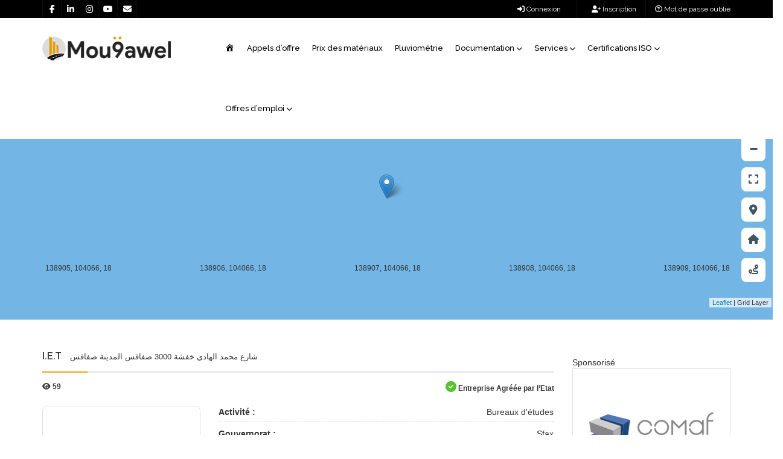

--- FILE ---
content_type: text/html; charset=UTF-8
request_url: https://mouqawel.tn/entreprises/i-e-t/
body_size: 28486
content:
<!doctype html>
<html lang="fr-FR" class="no-js">
	<head>
		<meta charset="UTF-8">
		<title>I.E.T - Mouqawel</title>
<script>window._wca = window._wca || [];</script>

<!-- The SEO Framework : par Sybre Waaijer -->
<meta name="robots" content="max-snippet:-1,max-image-preview:large,max-video-preview:-1" />
<link rel="canonical" href="https://mouqawel.tn/entreprises/i-e-t/" />
<meta property="og:type" content="article" />
<meta property="og:locale" content="fr_FR" />
<meta property="og:site_name" content="Mouqawel" />
<meta property="og:title" content="I.E.T" />
<meta property="og:url" content="https://mouqawel.tn/entreprises/i-e-t/" />
<meta property="og:image" content="https://i0.wp.com/mouqawel.tn/wp-content/uploads/2020/05/bureau-1.png?fit=400%2C373&amp;ssl=1" />
<meta property="og:image:width" content="400" />
<meta property="og:image:height" content="373" />
<meta property="article:published_time" content="2021-05-03T16:05:21+00:00" />
<meta property="article:modified_time" content="2021-05-03T16:05:19+00:00" />
<meta name="twitter:card" content="summary_large_image" />
<meta name="twitter:title" content="I.E.T" />
<meta name="twitter:image" content="https://i0.wp.com/mouqawel.tn/wp-content/uploads/2020/05/bureau-1.png?fit=400%2C373&amp;ssl=1" />
<script type="application/ld+json">{"@context":"https://schema.org","@graph":[{"@type":"WebSite","@id":"https://mouqawel.tn/#/schema/WebSite","url":"https://mouqawel.tn/","name":"Mouqawel","description":"Plateforme des entreprises BTP en Tunisie","inLanguage":"fr-FR","potentialAction":{"@type":"SearchAction","target":{"@type":"EntryPoint","urlTemplate":"https://mouqawel.tn/search/{search_term_string}/"},"query-input":"required name=search_term_string"},"publisher":{"@type":"Organization","@id":"https://mouqawel.tn/#/schema/Organization","name":"Mouqawel","url":"https://mouqawel.tn/","logo":{"@type":"ImageObject","url":"https://i0.wp.com/mouqawel.tn/wp-content/uploads/2021/04/cropped-icone.png?fit=246%2C246&ssl=1","contentUrl":"https://i0.wp.com/mouqawel.tn/wp-content/uploads/2021/04/cropped-icone.png?fit=246%2C246&ssl=1","width":246,"height":246}}},{"@type":"WebPage","@id":"https://mouqawel.tn/entreprises/i-e-t/","url":"https://mouqawel.tn/entreprises/i-e-t/","name":"I.E.T - Mouqawel","inLanguage":"fr-FR","isPartOf":{"@id":"https://mouqawel.tn/#/schema/WebSite"},"breadcrumb":{"@type":"BreadcrumbList","@id":"https://mouqawel.tn/#/schema/BreadcrumbList","itemListElement":[{"@type":"ListItem","position":1,"item":"https://mouqawel.tn/","name":"Mouqawel"},{"@type":"ListItem","position":2,"item":"https://mouqawel.tn/entreprises/","name":"Archives : Entreprises"},{"@type":"ListItem","position":3,"item":"https://mouqawel.tn/activites/bureaux-detudes/","name":"Activité : Bureaux d’études"},{"@type":"ListItem","position":4,"name":"I.E.T"}]},"potentialAction":{"@type":"ReadAction","target":"https://mouqawel.tn/entreprises/i-e-t/"},"datePublished":"2021-05-03T16:05:21+00:00","dateModified":"2021-05-03T16:05:19+00:00","author":{"@type":"Person","@id":"https://mouqawel.tn/#/schema/Person/e0629ca8e47981b40fe4577135a31e1c","name":"Mouqawel"}}]}</script>
<!-- / The SEO Framework : par Sybre Waaijer | 19.78ms meta | 8.29ms boot -->

<link rel="manifest" href="/pwa-manifest.json">
<link rel="apple-touch-icon" sizes="512x512" href="https://mouqawel.tn/wp-content/uploads/2025/11/screen-shot.png">
<link rel="apple-touch-icon-precomposed" sizes="192x192" href="https://mouqawel.tn/wp-content/uploads/2025/11/app-icon192x192.png">
<link rel='dns-prefetch' href='//www.google.com' />
<link rel='dns-prefetch' href='//maps.googleapis.com' />
<link rel='dns-prefetch' href='//stats.wp.com' />
<link rel='dns-prefetch' href='//fonts.googleapis.com' />
<link rel='dns-prefetch' href='//widgets.wp.com' />
<link rel='dns-prefetch' href='//s0.wp.com' />
<link rel='dns-prefetch' href='//0.gravatar.com' />
<link rel='dns-prefetch' href='//1.gravatar.com' />
<link rel='dns-prefetch' href='//2.gravatar.com' />
<link rel='preconnect' href='//i0.wp.com' />
<link rel='preconnect' href='//c0.wp.com' />
<link rel='preconnect' href='https://fonts.gstatic.com' crossorigin />
<link rel="alternate" type="application/rss+xml" title="Mouqawel &raquo; Flux" href="https://mouqawel.tn/feed/" />
<link rel="alternate" title="oEmbed (JSON)" type="application/json+oembed" href="https://mouqawel.tn/wp-json/oembed/1.0/embed?url=https%3A%2F%2Fmouqawel.tn%2Fentreprises%2Fi-e-t%2F" />
<link rel="alternate" title="oEmbed (XML)" type="text/xml+oembed" href="https://mouqawel.tn/wp-json/oembed/1.0/embed?url=https%3A%2F%2Fmouqawel.tn%2Fentreprises%2Fi-e-t%2F&#038;format=xml" />
<!-- mouqawel.tn is managing ads with Advanced Ads 2.0.16 – https://wpadvancedads.com/ --><script id="mouqa-ready">
			window.advanced_ads_ready=function(e,a){a=a||"complete";var d=function(e){return"interactive"===a?"loading"!==e:"complete"===e};d(document.readyState)?e():document.addEventListener("readystatechange",(function(a){d(a.target.readyState)&&e()}),{once:"interactive"===a})},window.advanced_ads_ready_queue=window.advanced_ads_ready_queue||[];		</script>
		<style id='wp-img-auto-sizes-contain-inline-css' type='text/css'>
img:is([sizes=auto i],[sizes^="auto," i]){contain-intrinsic-size:3000px 1500px}
/*# sourceURL=wp-img-auto-sizes-contain-inline-css */
</style>
<link rel='stylesheet' id='wppcp_private_page_css-css' href='https://mouqawel.tn/wp-content/plugins/wp-private-content-pro/css/wppcp-private-page.css?ver=6.9' media='all' />
<link rel='stylesheet' id='dashicons-css' href='https://c0.wp.com/c/6.9/wp-includes/css/dashicons.min.css' media='all' />
<link rel='stylesheet' id='menu-icons-extra-css' href='https://mouqawel.tn/wp-content/plugins/menu-icons/css/extra.min.css?ver=0.13.20' media='all' />
<style id='wp-emoji-styles-inline-css' type='text/css'>

	img.wp-smiley, img.emoji {
		display: inline !important;
		border: none !important;
		box-shadow: none !important;
		height: 1em !important;
		width: 1em !important;
		margin: 0 0.07em !important;
		vertical-align: -0.1em !important;
		background: none !important;
		padding: 0 !important;
	}
/*# sourceURL=wp-emoji-styles-inline-css */
</style>
<link rel='stylesheet' id='wp-block-library-css' href='https://c0.wp.com/c/6.9/wp-includes/css/dist/block-library/style.min.css' media='all' />
<style id='wp-block-library-theme-inline-css' type='text/css'>
.wp-block-audio :where(figcaption){color:#555;font-size:13px;text-align:center}.is-dark-theme .wp-block-audio :where(figcaption){color:#ffffffa6}.wp-block-audio{margin:0 0 1em}.wp-block-code{border:1px solid #ccc;border-radius:4px;font-family:Menlo,Consolas,monaco,monospace;padding:.8em 1em}.wp-block-embed :where(figcaption){color:#555;font-size:13px;text-align:center}.is-dark-theme .wp-block-embed :where(figcaption){color:#ffffffa6}.wp-block-embed{margin:0 0 1em}.blocks-gallery-caption{color:#555;font-size:13px;text-align:center}.is-dark-theme .blocks-gallery-caption{color:#ffffffa6}:root :where(.wp-block-image figcaption){color:#555;font-size:13px;text-align:center}.is-dark-theme :root :where(.wp-block-image figcaption){color:#ffffffa6}.wp-block-image{margin:0 0 1em}.wp-block-pullquote{border-bottom:4px solid;border-top:4px solid;color:currentColor;margin-bottom:1.75em}.wp-block-pullquote :where(cite),.wp-block-pullquote :where(footer),.wp-block-pullquote__citation{color:currentColor;font-size:.8125em;font-style:normal;text-transform:uppercase}.wp-block-quote{border-left:.25em solid;margin:0 0 1.75em;padding-left:1em}.wp-block-quote cite,.wp-block-quote footer{color:currentColor;font-size:.8125em;font-style:normal;position:relative}.wp-block-quote:where(.has-text-align-right){border-left:none;border-right:.25em solid;padding-left:0;padding-right:1em}.wp-block-quote:where(.has-text-align-center){border:none;padding-left:0}.wp-block-quote.is-large,.wp-block-quote.is-style-large,.wp-block-quote:where(.is-style-plain){border:none}.wp-block-search .wp-block-search__label{font-weight:700}.wp-block-search__button{border:1px solid #ccc;padding:.375em .625em}:where(.wp-block-group.has-background){padding:1.25em 2.375em}.wp-block-separator.has-css-opacity{opacity:.4}.wp-block-separator{border:none;border-bottom:2px solid;margin-left:auto;margin-right:auto}.wp-block-separator.has-alpha-channel-opacity{opacity:1}.wp-block-separator:not(.is-style-wide):not(.is-style-dots){width:100px}.wp-block-separator.has-background:not(.is-style-dots){border-bottom:none;height:1px}.wp-block-separator.has-background:not(.is-style-wide):not(.is-style-dots){height:2px}.wp-block-table{margin:0 0 1em}.wp-block-table td,.wp-block-table th{word-break:normal}.wp-block-table :where(figcaption){color:#555;font-size:13px;text-align:center}.is-dark-theme .wp-block-table :where(figcaption){color:#ffffffa6}.wp-block-video :where(figcaption){color:#555;font-size:13px;text-align:center}.is-dark-theme .wp-block-video :where(figcaption){color:#ffffffa6}.wp-block-video{margin:0 0 1em}:root :where(.wp-block-template-part.has-background){margin-bottom:0;margin-top:0;padding:1.25em 2.375em}
/*# sourceURL=/wp-includes/css/dist/block-library/theme.min.css */
</style>
<style id='classic-theme-styles-inline-css' type='text/css'>
/*! This file is auto-generated */
.wp-block-button__link{color:#fff;background-color:#32373c;border-radius:9999px;box-shadow:none;text-decoration:none;padding:calc(.667em + 2px) calc(1.333em + 2px);font-size:1.125em}.wp-block-file__button{background:#32373c;color:#fff;text-decoration:none}
/*# sourceURL=/wp-includes/css/classic-themes.min.css */
</style>
<style id='fpf-template-selector-style-inline-css' type='text/css'>
.wp-block-fpf-template-selector{max-width:100%!important;width:100%}.wp-block-fpf-template-selector .form-row .input-text,.wp-block-fpf-template-selector .form-row select{background-color:#fff;border:1px solid rgba(32,7,7,.8);border-radius:4px;box-sizing:border-box;color:#000;display:block;font-family:inherit;font-size:.875rem;font-weight:400;height:auto;letter-spacing:normal;line-height:normal;margin:0;padding:.9rem 1.1rem;width:100%}.wp-block-fpf-template-selector .form-row label{display:block;line-height:2;margin-bottom:.7em}.wp-block-fpf-template-selector .form-row select{-webkit-appearance:none;-moz-appearance:none;appearance:none;background-image:url([data-uri]);background-position:calc(100% - 1.1rem) 50%;background-repeat:no-repeat;background-size:16px;cursor:pointer;padding-right:3em}

/*# sourceURL=https://mouqawel.tn/wp-content/plugins/flexible-product-fields/build/fpf-template-selector/style-index.css */
</style>
<link rel='stylesheet' id='mediaelement-css' href='https://c0.wp.com/c/6.9/wp-includes/js/mediaelement/mediaelementplayer-legacy.min.css' media='all' />
<link rel='stylesheet' id='wp-mediaelement-css' href='https://c0.wp.com/c/6.9/wp-includes/js/mediaelement/wp-mediaelement.min.css' media='all' />
<style id='jetpack-sharing-buttons-style-inline-css' type='text/css'>
.jetpack-sharing-buttons__services-list{display:flex;flex-direction:row;flex-wrap:wrap;gap:0;list-style-type:none;margin:5px;padding:0}.jetpack-sharing-buttons__services-list.has-small-icon-size{font-size:12px}.jetpack-sharing-buttons__services-list.has-normal-icon-size{font-size:16px}.jetpack-sharing-buttons__services-list.has-large-icon-size{font-size:24px}.jetpack-sharing-buttons__services-list.has-huge-icon-size{font-size:36px}@media print{.jetpack-sharing-buttons__services-list{display:none!important}}.editor-styles-wrapper .wp-block-jetpack-sharing-buttons{gap:0;padding-inline-start:0}ul.jetpack-sharing-buttons__services-list.has-background{padding:1.25em 2.375em}
/*# sourceURL=https://mouqawel.tn/wp-content/plugins/jetpack/_inc/blocks/sharing-buttons/view.css */
</style>
<style id='global-styles-inline-css' type='text/css'>
:root{--wp--preset--aspect-ratio--square: 1;--wp--preset--aspect-ratio--4-3: 4/3;--wp--preset--aspect-ratio--3-4: 3/4;--wp--preset--aspect-ratio--3-2: 3/2;--wp--preset--aspect-ratio--2-3: 2/3;--wp--preset--aspect-ratio--16-9: 16/9;--wp--preset--aspect-ratio--9-16: 9/16;--wp--preset--color--black: #000000;--wp--preset--color--cyan-bluish-gray: #abb8c3;--wp--preset--color--white: #ffffff;--wp--preset--color--pale-pink: #f78da7;--wp--preset--color--vivid-red: #cf2e2e;--wp--preset--color--luminous-vivid-orange: #ff6900;--wp--preset--color--luminous-vivid-amber: #fcb900;--wp--preset--color--light-green-cyan: #7bdcb5;--wp--preset--color--vivid-green-cyan: #00d084;--wp--preset--color--pale-cyan-blue: #8ed1fc;--wp--preset--color--vivid-cyan-blue: #0693e3;--wp--preset--color--vivid-purple: #9b51e0;--wp--preset--gradient--vivid-cyan-blue-to-vivid-purple: linear-gradient(135deg,rgb(6,147,227) 0%,rgb(155,81,224) 100%);--wp--preset--gradient--light-green-cyan-to-vivid-green-cyan: linear-gradient(135deg,rgb(122,220,180) 0%,rgb(0,208,130) 100%);--wp--preset--gradient--luminous-vivid-amber-to-luminous-vivid-orange: linear-gradient(135deg,rgb(252,185,0) 0%,rgb(255,105,0) 100%);--wp--preset--gradient--luminous-vivid-orange-to-vivid-red: linear-gradient(135deg,rgb(255,105,0) 0%,rgb(207,46,46) 100%);--wp--preset--gradient--very-light-gray-to-cyan-bluish-gray: linear-gradient(135deg,rgb(238,238,238) 0%,rgb(169,184,195) 100%);--wp--preset--gradient--cool-to-warm-spectrum: linear-gradient(135deg,rgb(74,234,220) 0%,rgb(151,120,209) 20%,rgb(207,42,186) 40%,rgb(238,44,130) 60%,rgb(251,105,98) 80%,rgb(254,248,76) 100%);--wp--preset--gradient--blush-light-purple: linear-gradient(135deg,rgb(255,206,236) 0%,rgb(152,150,240) 100%);--wp--preset--gradient--blush-bordeaux: linear-gradient(135deg,rgb(254,205,165) 0%,rgb(254,45,45) 50%,rgb(107,0,62) 100%);--wp--preset--gradient--luminous-dusk: linear-gradient(135deg,rgb(255,203,112) 0%,rgb(199,81,192) 50%,rgb(65,88,208) 100%);--wp--preset--gradient--pale-ocean: linear-gradient(135deg,rgb(255,245,203) 0%,rgb(182,227,212) 50%,rgb(51,167,181) 100%);--wp--preset--gradient--electric-grass: linear-gradient(135deg,rgb(202,248,128) 0%,rgb(113,206,126) 100%);--wp--preset--gradient--midnight: linear-gradient(135deg,rgb(2,3,129) 0%,rgb(40,116,252) 100%);--wp--preset--font-size--small: 13px;--wp--preset--font-size--medium: 20px;--wp--preset--font-size--large: 36px;--wp--preset--font-size--x-large: 42px;--wp--preset--spacing--20: 0.44rem;--wp--preset--spacing--30: 0.67rem;--wp--preset--spacing--40: 1rem;--wp--preset--spacing--50: 1.5rem;--wp--preset--spacing--60: 2.25rem;--wp--preset--spacing--70: 3.38rem;--wp--preset--spacing--80: 5.06rem;--wp--preset--shadow--natural: 6px 6px 9px rgba(0, 0, 0, 0.2);--wp--preset--shadow--deep: 12px 12px 50px rgba(0, 0, 0, 0.4);--wp--preset--shadow--sharp: 6px 6px 0px rgba(0, 0, 0, 0.2);--wp--preset--shadow--outlined: 6px 6px 0px -3px rgb(255, 255, 255), 6px 6px rgb(0, 0, 0);--wp--preset--shadow--crisp: 6px 6px 0px rgb(0, 0, 0);}:where(.is-layout-flex){gap: 0.5em;}:where(.is-layout-grid){gap: 0.5em;}body .is-layout-flex{display: flex;}.is-layout-flex{flex-wrap: wrap;align-items: center;}.is-layout-flex > :is(*, div){margin: 0;}body .is-layout-grid{display: grid;}.is-layout-grid > :is(*, div){margin: 0;}:where(.wp-block-columns.is-layout-flex){gap: 2em;}:where(.wp-block-columns.is-layout-grid){gap: 2em;}:where(.wp-block-post-template.is-layout-flex){gap: 1.25em;}:where(.wp-block-post-template.is-layout-grid){gap: 1.25em;}.has-black-color{color: var(--wp--preset--color--black) !important;}.has-cyan-bluish-gray-color{color: var(--wp--preset--color--cyan-bluish-gray) !important;}.has-white-color{color: var(--wp--preset--color--white) !important;}.has-pale-pink-color{color: var(--wp--preset--color--pale-pink) !important;}.has-vivid-red-color{color: var(--wp--preset--color--vivid-red) !important;}.has-luminous-vivid-orange-color{color: var(--wp--preset--color--luminous-vivid-orange) !important;}.has-luminous-vivid-amber-color{color: var(--wp--preset--color--luminous-vivid-amber) !important;}.has-light-green-cyan-color{color: var(--wp--preset--color--light-green-cyan) !important;}.has-vivid-green-cyan-color{color: var(--wp--preset--color--vivid-green-cyan) !important;}.has-pale-cyan-blue-color{color: var(--wp--preset--color--pale-cyan-blue) !important;}.has-vivid-cyan-blue-color{color: var(--wp--preset--color--vivid-cyan-blue) !important;}.has-vivid-purple-color{color: var(--wp--preset--color--vivid-purple) !important;}.has-black-background-color{background-color: var(--wp--preset--color--black) !important;}.has-cyan-bluish-gray-background-color{background-color: var(--wp--preset--color--cyan-bluish-gray) !important;}.has-white-background-color{background-color: var(--wp--preset--color--white) !important;}.has-pale-pink-background-color{background-color: var(--wp--preset--color--pale-pink) !important;}.has-vivid-red-background-color{background-color: var(--wp--preset--color--vivid-red) !important;}.has-luminous-vivid-orange-background-color{background-color: var(--wp--preset--color--luminous-vivid-orange) !important;}.has-luminous-vivid-amber-background-color{background-color: var(--wp--preset--color--luminous-vivid-amber) !important;}.has-light-green-cyan-background-color{background-color: var(--wp--preset--color--light-green-cyan) !important;}.has-vivid-green-cyan-background-color{background-color: var(--wp--preset--color--vivid-green-cyan) !important;}.has-pale-cyan-blue-background-color{background-color: var(--wp--preset--color--pale-cyan-blue) !important;}.has-vivid-cyan-blue-background-color{background-color: var(--wp--preset--color--vivid-cyan-blue) !important;}.has-vivid-purple-background-color{background-color: var(--wp--preset--color--vivid-purple) !important;}.has-black-border-color{border-color: var(--wp--preset--color--black) !important;}.has-cyan-bluish-gray-border-color{border-color: var(--wp--preset--color--cyan-bluish-gray) !important;}.has-white-border-color{border-color: var(--wp--preset--color--white) !important;}.has-pale-pink-border-color{border-color: var(--wp--preset--color--pale-pink) !important;}.has-vivid-red-border-color{border-color: var(--wp--preset--color--vivid-red) !important;}.has-luminous-vivid-orange-border-color{border-color: var(--wp--preset--color--luminous-vivid-orange) !important;}.has-luminous-vivid-amber-border-color{border-color: var(--wp--preset--color--luminous-vivid-amber) !important;}.has-light-green-cyan-border-color{border-color: var(--wp--preset--color--light-green-cyan) !important;}.has-vivid-green-cyan-border-color{border-color: var(--wp--preset--color--vivid-green-cyan) !important;}.has-pale-cyan-blue-border-color{border-color: var(--wp--preset--color--pale-cyan-blue) !important;}.has-vivid-cyan-blue-border-color{border-color: var(--wp--preset--color--vivid-cyan-blue) !important;}.has-vivid-purple-border-color{border-color: var(--wp--preset--color--vivid-purple) !important;}.has-vivid-cyan-blue-to-vivid-purple-gradient-background{background: var(--wp--preset--gradient--vivid-cyan-blue-to-vivid-purple) !important;}.has-light-green-cyan-to-vivid-green-cyan-gradient-background{background: var(--wp--preset--gradient--light-green-cyan-to-vivid-green-cyan) !important;}.has-luminous-vivid-amber-to-luminous-vivid-orange-gradient-background{background: var(--wp--preset--gradient--luminous-vivid-amber-to-luminous-vivid-orange) !important;}.has-luminous-vivid-orange-to-vivid-red-gradient-background{background: var(--wp--preset--gradient--luminous-vivid-orange-to-vivid-red) !important;}.has-very-light-gray-to-cyan-bluish-gray-gradient-background{background: var(--wp--preset--gradient--very-light-gray-to-cyan-bluish-gray) !important;}.has-cool-to-warm-spectrum-gradient-background{background: var(--wp--preset--gradient--cool-to-warm-spectrum) !important;}.has-blush-light-purple-gradient-background{background: var(--wp--preset--gradient--blush-light-purple) !important;}.has-blush-bordeaux-gradient-background{background: var(--wp--preset--gradient--blush-bordeaux) !important;}.has-luminous-dusk-gradient-background{background: var(--wp--preset--gradient--luminous-dusk) !important;}.has-pale-ocean-gradient-background{background: var(--wp--preset--gradient--pale-ocean) !important;}.has-electric-grass-gradient-background{background: var(--wp--preset--gradient--electric-grass) !important;}.has-midnight-gradient-background{background: var(--wp--preset--gradient--midnight) !important;}.has-small-font-size{font-size: var(--wp--preset--font-size--small) !important;}.has-medium-font-size{font-size: var(--wp--preset--font-size--medium) !important;}.has-large-font-size{font-size: var(--wp--preset--font-size--large) !important;}.has-x-large-font-size{font-size: var(--wp--preset--font-size--x-large) !important;}
:where(.wp-block-post-template.is-layout-flex){gap: 1.25em;}:where(.wp-block-post-template.is-layout-grid){gap: 1.25em;}
:where(.wp-block-term-template.is-layout-flex){gap: 1.25em;}:where(.wp-block-term-template.is-layout-grid){gap: 1.25em;}
:where(.wp-block-columns.is-layout-flex){gap: 2em;}:where(.wp-block-columns.is-layout-grid){gap: 2em;}
:root :where(.wp-block-pullquote){font-size: 1.5em;line-height: 1.6;}
/*# sourceURL=global-styles-inline-css */
</style>
<link rel='stylesheet' id='wapf-frontend-css-css' href='https://mouqawel.tn/wp-content/plugins/advanced-product-fields-for-woocommerce/assets/css/frontend.min.css?ver=1.6.18' media='all' />
<link rel='stylesheet' id='wpdm-fonticon-css' href='https://mouqawel.tn/wp-content/plugins/download-manager/assets/wpdm-iconfont/css/wpdm-icons.css?ver=6.9' media='all' />
<link rel='stylesheet' id='wpdm-front-css' href='https://mouqawel.tn/wp-content/plugins/download-manager/assets/css/front.min.css?ver=6.9' media='all' />
<link rel='stylesheet' id='events-manager-css' href='https://mouqawel.tn/wp-content/plugins/events-manager/includes/css/events-manager.min.css?ver=7.2.3.1' media='all' />
<style id='events-manager-inline-css' type='text/css'>
body .em { --font-family : inherit; --font-weight : inherit; --font-size : 1em; --line-height : inherit; }
/*# sourceURL=events-manager-inline-css */
</style>
<link rel='stylesheet' id='pointfindercoreelements-css' href='https://mouqawel.tn/wp-content/plugins/pointfindercoreelements/public/css/pointfindercoreelements-public.css?ver=1.0.0' media='all' />
<link rel='stylesheet' id='font-awesome-free-css' href='https://mouqawel.tn/wp-content/plugins/pointfindercoreelements/public/css/all.min.css?ver=6.1.1' media='all' />
<link rel='stylesheet' id='microtip-css' href='https://mouqawel.tn/wp-content/plugins/pointfindercoreelements/public/css/microtip.min.css?ver=1.0' media='all' />
<link rel='stylesheet' id='theme-leafletcss-css' href='https://mouqawel.tn/wp-content/plugins/pointfindercoreelements/public/css/leaflet.css?ver=1.5.1' media='all' />
<link rel='stylesheet' id='pointfinder-style-css' href='https://mouqawel.tn/wp-content/themes/pointfinder/style.css?ver=6.9' media='all' />
<link rel='stylesheet' id='pftheme-minified-package-css-css' href='https://mouqawel.tn/wp-content/themes/pointfinder/css/framework.min.package.css?ver=2.2.1' media='all' />
<style id='pftheme-minified-package-css-inline-css' type='text/css'>
.pfcat199-mapicon {background:#e4a700;}.pfcat199-mapicon:after {background: #ffffff;}.pfcat199-mapicon i {color: #;}.pfcat108-mapicon {background:#e4a700;}.pfcat108-mapicon:after {background: #ffffff;}.pfcat108-mapicon i {color: ;}.pfcat110-mapicon {background:#e4a700;}.pfcat110-mapicon:after {background: #ffffff;}.pfcat110-mapicon i {color: #;}.pfcat176-mapicon {background:#e4a700;}.pfcat176-mapicon:after {background: #ffffff;}.pfcat176-mapicon i {color: #;}.pfcat177-mapicon {background:#e4a700;}.pfcat177-mapicon:after {background: #ffffff;}.pfcat177-mapicon i {color: #;}.pfcat109-mapicon {background:#e4a700;}.pfcat109-mapicon:after {background: #ffffff;}.pfcat109-mapicon i {color: #;}.pfcat203-mapicon {background:#dd3333;}.pfcat203-mapicon:after {background: #ffffff;}.pfcat203-mapicon i {color: #;}.pfcat201-mapicon {background:#81d742;}.pfcat201-mapicon:after {background: #ffffff;}.pfcat201-mapicon i {color: #;}.pfcat202-mapicon {background:#8224e3;}.pfcat202-mapicon:after {background: #ffffff;}.pfcat202-mapicon i {color: #;}.pfcat449-mapicon {background:#24bce2;}.pfcat449-mapicon:after {background: #ffffff;}.pfcat449-mapicon i {color: #;}.pfcatdefault-mapicon {background:#b00000;}.pfcatdefault-mapicon:after {background: #ffffff;}.pfcatdefault-mapicon i {color: #b00000;}
/*# sourceURL=pftheme-minified-package-css-inline-css */
</style>
<link rel='stylesheet' id='pf-main-compiler-css' href='https://mouqawel.tn/wp-content/uploads/pfstyles/pf-style-main.css?ver=1768944618' media='all' />
<style id='pf-main-compiler-inline-css' type='text/css'>
#pf-primary-search-button{right:100px!important;}#pf-primary-nav-button{right:55px!important;}.pf-defaultpage-header,.pf-defaultpage-header .col-lg-12,.pf-itempage-header,.pf-itempage-header .col-lg-12{min-height:0px!important}@media (max-width: 568px) {.pf-defaultpage-header,.pf-defaultpage-header .col-lg-12,.pf-itempage-header,.pf-itempage-header .col-lg-12{min-height:100px!important}}
/*# sourceURL=pf-main-compiler-inline-css */
</style>
<link rel='stylesheet' id='pf-pbstyles-compiler-css' href='https://mouqawel.tn/wp-content/uploads/pfstyles/pf-style-pbstyles.css?ver=1768944618' media='all' />
<link rel='stylesheet' id='pf-search-compiler-css' href='https://mouqawel.tn/wp-content/uploads/pfstyles/pf-style-search.css?ver=1768944618' media='all' />
<link rel='stylesheet' id='widgetopts-styles-css' href='https://mouqawel.tn/wp-content/plugins/widget-options/assets/css/widget-options.css?ver=4.1.3' media='all' />
<link rel='stylesheet' id='woocommerce-layout-css' href='https://c0.wp.com/p/woocommerce/10.4.3/assets/css/woocommerce-layout.css' media='all' />
<style id='woocommerce-layout-inline-css' type='text/css'>

	.infinite-scroll .woocommerce-pagination {
		display: none;
	}
/*# sourceURL=woocommerce-layout-inline-css */
</style>
<link rel='stylesheet' id='woocommerce-smallscreen-css' href='https://c0.wp.com/p/woocommerce/10.4.3/assets/css/woocommerce-smallscreen.css' media='only screen and (max-width: 768px)' />
<link rel='stylesheet' id='woocommerce-general-css' href='https://c0.wp.com/p/woocommerce/10.4.3/assets/css/woocommerce.css' media='all' />
<style id='woocommerce-inline-inline-css' type='text/css'>
.woocommerce form .form-row .required { visibility: visible; }
/*# sourceURL=woocommerce-inline-inline-css */
</style>
<link rel='stylesheet' id='wp-job-manager-job-listings-css' href='https://mouqawel.tn/wp-content/plugins/wp-job-manager/assets/dist/css/job-listings.css?ver=598383a28ac5f9f156e4' media='all' />
<link rel='stylesheet' id='child-style-css' href='https://mouqawel.tn/wp-content/themes/pointfinder-child-theme/style.css?ver=6.9' media='all' />
<link rel='stylesheet' id='select2pf-css' href='https://mouqawel.tn/wp-content/themes/pointfinder/css/select2.css?ver=4.0.13' media='all' />
<link rel='stylesheet' id='jquery.dropdown-css' href='https://mouqawel.tn/wp-content/themes/pointfinder/css/dropdown.css?ver=2.2.0' media='all' />
<link rel='stylesheet' id='tiny-slider-css' href='https://mouqawel.tn/wp-content/themes/pointfinder/css/tiny-slider.css?ver=2.9.3' media='all' />
<link rel='stylesheet' id='animate-css' href='https://mouqawel.tn/wp-content/themes/pointfinder/css/animate.css?ver=2.2.1' media='all' />
<link rel='stylesheet' id='fontello-css' href='https://mouqawel.tn/wp-content/themes/pointfinder/css/fontello.css?ver=2.2.1' media='all' />
<link rel='stylesheet' id='magnificpopup-css' href='https://mouqawel.tn/wp-content/themes/pointfinder/css/magnificpopup.css?ver=2.2.1' media='all' />
<link rel='stylesheet' id='typeahead-css' href='https://mouqawel.tn/wp-content/themes/pointfinder/css/typeahead.css?ver=2.2.1' media='all' />
<link rel='stylesheet' id='golden-forms-css' href='https://mouqawel.tn/wp-content/themes/pointfinder/css/golden-forms.css?ver=2.2.1' media='all' />
<link rel='stylesheet' id='theme-style-css' href='https://mouqawel.tn/wp-content/themes/pointfinder-child-theme/style.css?ver=2.2.1' media='all' />
<link rel='stylesheet' id='jetpack_likes-css' href='https://c0.wp.com/p/jetpack/15.4/modules/likes/style.css' media='all' />
<link rel='stylesheet' id='wp-pagenavi-css' href='https://mouqawel.tn/wp-content/plugins/wp-pagenavi/pagenavi-css.css?ver=2.70' media='all' />
<link rel='stylesheet' id='tablepress-default-css' href='https://mouqawel.tn/wp-content/tablepress-combined.min.css?ver=44' media='all' />
<link rel='stylesheet' id='pwaforwp-style-css' href='https://mouqawel.tn/wp-content/plugins/pwa-for-wp/assets/css/pwaforwp-main.min.css?ver=1.7.83' media='all' />
<link rel='stylesheet' id='pwa-scrollbar-css-css' href='https://mouqawel.tn/wp-content/plugins/pwa-for-wp/assets/css/pwaforwp-scrollbar.css?ver=1.7.83' media='all' />
<link rel='stylesheet' id='bsf-Defaults-css' href='https://mouqawel.tn/wp-content/uploads/smile_fonts/Defaults/Defaults.css?ver=3.20.3' media='all' />
<link rel='stylesheet' id='disabled-source-and-content-protection-css-css' href='https://mouqawel.tn/wp-content/plugins/disabled-source-disabled-right-click-and-content-protection/includes/assets/css/style.css?ver=1.0.0' media='all' />
<link rel='stylesheet' id='child-custom-style-css' href='https://mouqawel.tn/wp-content/themes/pointfinder-child-theme/style.css?ver=1747132730' media='all' />
<link rel="preload" as="style" href="https://fonts.googleapis.com/css?family=Raleway:400,500,600%7COpen%20Sans:400,600,700%7CRoboto%20Condensed:700,400%7COpen%20Sans%20Condensed:700%7CRoboto:400&#038;subset=latin&#038;display=swap&#038;ver=1767444827" /><link rel="stylesheet" href="https://fonts.googleapis.com/css?family=Raleway:400,500,600%7COpen%20Sans:400,600,700%7CRoboto%20Condensed:700,400%7COpen%20Sans%20Condensed:700%7CRoboto:400&#038;subset=latin&#038;display=swap&#038;ver=1767444827" media="print" onload="this.media='all'"><noscript><link rel="stylesheet" href="https://fonts.googleapis.com/css?family=Raleway:400,500,600%7COpen%20Sans:400,600,700%7CRoboto%20Condensed:700,400%7COpen%20Sans%20Condensed:700%7CRoboto:400&#038;subset=latin&#038;display=swap&#038;ver=1767444827" /></noscript><link rel="preload" as="style" href="https://fonts.googleapis.com/css?family=Open%20Sans:600,400%7CRoboto%20Condensed:400&#038;display=swap&#038;ver=1732551363" /><link rel="stylesheet" href="https://fonts.googleapis.com/css?family=Open%20Sans:600,400%7CRoboto%20Condensed:400&#038;display=swap&#038;ver=1732551363" media="print" onload="this.media='all'"><noscript><link rel="stylesheet" href="https://fonts.googleapis.com/css?family=Open%20Sans:600,400%7CRoboto%20Condensed:400&#038;display=swap&#038;ver=1732551363" /></noscript><link rel='stylesheet' id='alg-wc-checkout-files-upload-ajax-css' href='https://mouqawel.tn/wp-content/plugins/checkout-files-upload-woocommerce/includes/css/alg-wc-checkout-files-upload-ajax.css?ver=2.2.2' media='all' />
<script type="text/javascript" src="https://c0.wp.com/c/6.9/wp-includes/js/jquery/jquery.min.js" id="jquery-core-js"></script>
<script type="text/javascript" src="https://c0.wp.com/c/6.9/wp-includes/js/jquery/jquery-migrate.min.js" id="jquery-migrate-js"></script>
<script type="text/javascript" id="wppcp_private_page_js-js-extra">
/* <![CDATA[ */
var WPPCPPage = {"AdminAjax":"https://mouqawel.tn/wp-admin/admin-ajax.php","images_path":"https://mouqawel.tn/wp-content/plugins/wp-private-content-pro/images/","Messages":{"userEmpty":"Please select a user.","addToPost":"Add to Post","insertToPost":"Insert Files to Post","removeGroupUser":"Removing User...","fileNameRequired":"File Name is required.","fileRequired":"File is required.","confirmDelete":"This message and comments will be deleted and you won't be able to find it anymore.","messageEmpty":"Please enter a message.","selectMember":"Select a member"},"nonce":"f25f6c5ba3"};
//# sourceURL=wppcp_private_page_js-js-extra
/* ]]> */
</script>
<script type="text/javascript" src="https://mouqawel.tn/wp-content/plugins/wp-private-content-pro/js/wppcp-private-page.js?ver=6.9" id="wppcp_private_page_js-js"></script>
<script type="text/javascript" id="wppcp_front_js-js-extra">
/* <![CDATA[ */
var WPPCPFront = {"AdminAjax":"https://mouqawel.tn/wp-admin/admin-ajax.php","images_path":"https://mouqawel.tn/wp-content/plugins/wp-private-content-pro/images/","Messages":{"userEmpty":"Please select a user.","addToPost":"Add to Post","insertToPost":"Insert Files to Post","removeGroupUser":"Removing User...","fileNameRequired":"File Name is required.","fileRequired":"File is required.","confirmDelete":"This message and comments will be deleted and you won't be able to find it anymore.","messageEmpty":"Please enter a message.","selectMember":"Select a member"},"nonce":"9747f38f42"};
//# sourceURL=wppcp_front_js-js-extra
/* ]]> */
</script>
<script type="text/javascript" src="https://mouqawel.tn/wp-content/plugins/wp-private-content-pro/js/wppcp-front.js?ver=6.9" id="wppcp_front_js-js"></script>
<script type="text/javascript" src="https://mouqawel.tn/wp-content/plugins/download-manager/assets/js/wpdm.min.js?ver=6.9" id="wpdm-frontend-js-js"></script>
<script type="text/javascript" id="wpdm-frontjs-js-extra">
/* <![CDATA[ */
var wpdm_url = {"home":"https://mouqawel.tn/","site":"https://mouqawel.tn/","ajax":"https://mouqawel.tn/wp-admin/admin-ajax.php"};
var wpdm_js = {"spinner":"\u003Ci class=\"wpdm-icon wpdm-sun wpdm-spin\"\u003E\u003C/i\u003E","client_id":"9653dd5ed5f13cf4c24c18e1c8924742"};
var wpdm_strings = {"pass_var":"Mot de passe v\u00e9rifi\u00e9\u00a0!","pass_var_q":"Veuillez cliquer sur le bouton suivant pour commencer le t\u00e9l\u00e9chargement.","start_dl":"Commencer le t\u00e9l\u00e9chargement"};
//# sourceURL=wpdm-frontjs-js-extra
/* ]]> */
</script>
<script type="text/javascript" src="https://mouqawel.tn/wp-content/plugins/download-manager/assets/js/front.min.js?ver=3.3.44" id="wpdm-frontjs-js"></script>
<script type="text/javascript" src="https://c0.wp.com/c/6.9/wp-includes/js/jquery/ui/core.min.js" id="jquery-ui-core-js"></script>
<script type="text/javascript" src="https://c0.wp.com/c/6.9/wp-includes/js/jquery/ui/mouse.min.js" id="jquery-ui-mouse-js"></script>
<script type="text/javascript" src="https://c0.wp.com/c/6.9/wp-includes/js/jquery/ui/sortable.min.js" id="jquery-ui-sortable-js"></script>
<script type="text/javascript" src="https://c0.wp.com/c/6.9/wp-includes/js/jquery/ui/datepicker.min.js" id="jquery-ui-datepicker-js"></script>
<script type="text/javascript" id="jquery-ui-datepicker-js-after">
/* <![CDATA[ */
jQuery(function(jQuery){jQuery.datepicker.setDefaults({"closeText":"Fermer","currentText":"Aujourd\u2019hui","monthNames":["janvier","f\u00e9vrier","mars","avril","mai","juin","juillet","ao\u00fbt","septembre","octobre","novembre","d\u00e9cembre"],"monthNamesShort":["Jan","F\u00e9v","Mar","Avr","Mai","Juin","Juil","Ao\u00fbt","Sep","Oct","Nov","D\u00e9c"],"nextText":"Suivant","prevText":"Pr\u00e9c\u00e9dent","dayNames":["dimanche","lundi","mardi","mercredi","jeudi","vendredi","samedi"],"dayNamesShort":["dim","lun","mar","mer","jeu","ven","sam"],"dayNamesMin":["D","L","M","M","J","V","S"],"dateFormat":"MM d, yy","firstDay":1,"isRTL":false});});
//# sourceURL=jquery-ui-datepicker-js-after
/* ]]> */
</script>
<script type="text/javascript" src="https://c0.wp.com/c/6.9/wp-includes/js/jquery/ui/resizable.min.js" id="jquery-ui-resizable-js"></script>
<script type="text/javascript" src="https://c0.wp.com/c/6.9/wp-includes/js/jquery/ui/draggable.min.js" id="jquery-ui-draggable-js"></script>
<script type="text/javascript" src="https://c0.wp.com/c/6.9/wp-includes/js/jquery/ui/controlgroup.min.js" id="jquery-ui-controlgroup-js"></script>
<script type="text/javascript" src="https://c0.wp.com/c/6.9/wp-includes/js/jquery/ui/checkboxradio.min.js" id="jquery-ui-checkboxradio-js"></script>
<script type="text/javascript" src="https://c0.wp.com/c/6.9/wp-includes/js/jquery/ui/button.min.js" id="jquery-ui-button-js"></script>
<script type="text/javascript" src="https://c0.wp.com/c/6.9/wp-includes/js/jquery/ui/dialog.min.js" id="jquery-ui-dialog-js"></script>
<script type="text/javascript" id="events-manager-js-extra">
/* <![CDATA[ */
var EM = {"ajaxurl":"https://mouqawel.tn/wp-admin/admin-ajax.php","locationajaxurl":"https://mouqawel.tn/wp-admin/admin-ajax.php?action=locations_search","firstDay":"1","locale":"fr","dateFormat":"yy-mm-dd","ui_css":"https://mouqawel.tn/wp-content/plugins/events-manager/includes/css/jquery-ui/build.min.css","show24hours":"1","is_ssl":"1","autocomplete_limit":"10","calendar":{"breakpoints":{"small":560,"medium":908,"large":false},"month_format":"M Y"},"phone":"","datepicker":{"format":"d/m/Y","locale":"fr"},"search":{"breakpoints":{"small":650,"medium":850,"full":false}},"url":"https://mouqawel.tn/wp-content/plugins/events-manager","assets":{"input.em-uploader":{"js":{"em-uploader":{"url":"https://mouqawel.tn/wp-content/plugins/events-manager/includes/js/em-uploader.js?v=7.2.3.1","event":"em_uploader_ready"}}},".em-event-editor":{"js":{"event-editor":{"url":"https://mouqawel.tn/wp-content/plugins/events-manager/includes/js/events-manager-event-editor.js?v=7.2.3.1","event":"em_event_editor_ready"}},"css":{"event-editor":"https://mouqawel.tn/wp-content/plugins/events-manager/includes/css/events-manager-event-editor.min.css?v=7.2.3.1"}},".em-recurrence-sets, .em-timezone":{"js":{"luxon":{"url":"luxon/luxon.js?v=7.2.3.1","event":"em_luxon_ready"}}},".em-booking-form, #em-booking-form, .em-booking-recurring, .em-event-booking-form":{"js":{"em-bookings":{"url":"https://mouqawel.tn/wp-content/plugins/events-manager/includes/js/bookingsform.js?v=7.2.3.1","event":"em_booking_form_js_loaded"}}},"#em-opt-archetypes":{"js":{"archetypes":"https://mouqawel.tn/wp-content/plugins/events-manager/includes/js/admin-archetype-editor.js?v=7.2.3.1","archetypes_ms":"https://mouqawel.tn/wp-content/plugins/events-manager/includes/js/admin-archetypes.js?v=7.2.3.1","qs":"qs/qs.js?v=7.2.3.1"}}},"cached":"","google_maps_api":"AIzaSyBdbSVdILDxb46CZZifcBGcnh9xr8pRe9k","txt_search":"Recherche","txt_searching":"Recherche en cours\u2026","txt_loading":"Chargement en cours\u2026"};
//# sourceURL=events-manager-js-extra
/* ]]> */
</script>
<script type="text/javascript" src="https://mouqawel.tn/wp-content/plugins/events-manager/includes/js/events-manager.js?ver=7.2.3.1" id="events-manager-js"></script>
<script type="text/javascript" src="https://mouqawel.tn/wp-content/plugins/events-manager/includes/external/flatpickr/l10n/fr.js?ver=7.2.3.1" id="em-flatpickr-localization-js"></script>
<script type="text/javascript" src="https://mouqawel.tn/wp-content/plugins/pointfindercoreelements/public/js/theme-scripts-header.js?ver=1.0.0" id="theme-scriptsheader-js"></script>
<script type="text/javascript" id="theme-leafletjs-js-extra">
/* <![CDATA[ */
var theme_leafletjs = {"zoomin":"Zoom in","zoomout":"Zoom out","kmlcheck":"","kmlcheck2":"","kmlcheck3":""};
//# sourceURL=theme-leafletjs-js-extra
/* ]]> */
</script>
<script type="text/javascript" src="https://mouqawel.tn/wp-content/plugins/pointfindercoreelements/public/js/leaflet.js?ver=1.5.1" id="theme-leafletjs-js"></script>
<script type="text/javascript" src="https://maps.googleapis.com/maps/api/js?key=AIzaSyBdbSVdILDxb46CZZifcBGcnh9xr8pRe9k&amp;libraries=places&amp;language=fr&amp;ver=6.9" id="theme-google-api-js"></script>
<script type="text/javascript" src="https://c0.wp.com/p/woocommerce/10.4.3/assets/js/jquery-blockui/jquery.blockUI.min.js" id="wc-jquery-blockui-js" defer="defer" data-wp-strategy="defer"></script>
<script type="text/javascript" src="https://c0.wp.com/p/woocommerce/10.4.3/assets/js/js-cookie/js.cookie.min.js" id="wc-js-cookie-js" defer="defer" data-wp-strategy="defer"></script>
<script type="text/javascript" id="woocommerce-js-extra">
/* <![CDATA[ */
var woocommerce_params = {"ajax_url":"/wp-admin/admin-ajax.php","wc_ajax_url":"/?wc-ajax=%%endpoint%%","i18n_password_show":"Afficher le mot de passe","i18n_password_hide":"Masquer le mot de passe"};
//# sourceURL=woocommerce-js-extra
/* ]]> */
</script>
<script type="text/javascript" src="https://c0.wp.com/p/woocommerce/10.4.3/assets/js/frontend/woocommerce.min.js" id="woocommerce-js" defer="defer" data-wp-strategy="defer"></script>
<script type="text/javascript" src="https://stats.wp.com/s-202604.js" id="woocommerce-analytics-js" defer="defer" data-wp-strategy="defer"></script>
<script type="text/javascript" id="advanced-ads-advanced-js-js-extra">
/* <![CDATA[ */
var advads_options = {"blog_id":"1","privacy":{"enabled":false,"state":"not_needed"}};
//# sourceURL=advanced-ads-advanced-js-js-extra
/* ]]> */
</script>
<script type="text/javascript" src="https://mouqawel.tn/wp-content/plugins/advanced-ads/public/assets/js/advanced.min.js?ver=2.0.16" id="advanced-ads-advanced-js-js"></script>
<script type="text/javascript" id="ai-js-js-extra">
/* <![CDATA[ */
var MyAjax = {"ajaxurl":"https://mouqawel.tn/wp-admin/admin-ajax.php","security":"cede6509f3"};
//# sourceURL=ai-js-js-extra
/* ]]> */
</script>
<script type="text/javascript" src="https://mouqawel.tn/wp-content/plugins/advanced-iframe/js/ai.min.js?ver=589164" id="ai-js-js"></script>
<script type="text/javascript" id="alg-wc-checkout-files-upload-ajax-js-extra">
/* <![CDATA[ */
var ajax_object = {"ajax_url":"https://mouqawel.tn/wp-admin/admin-ajax.php"};
var alg_wc_checkout_files_upload = {"max_file_size":"2097152","max_file_size_exceeded_message":"Allowed file size exceeded (maximum 2 MB).","progress_bar_enabled":"1"};
//# sourceURL=alg-wc-checkout-files-upload-ajax-js-extra
/* ]]> */
</script>
<script type="text/javascript" src="https://mouqawel.tn/wp-content/plugins/checkout-files-upload-woocommerce/includes/js/alg-wc-checkout-files-upload-ajax.js?ver=2.2.2" id="alg-wc-checkout-files-upload-ajax-js"></script>
<script></script><link rel="https://api.w.org/" href="https://mouqawel.tn/wp-json/" /><link rel="EditURI" type="application/rsd+xml" title="RSD" href="https://mouqawel.tn/xmlrpc.php?rsd" />
<meta name="framework" content="Redux 4.2.13" />
		<!-- GA Google Analytics @ https://m0n.co/ga -->
		<script async src="https://www.googletagmanager.com/gtag/js?id=UA-161870391-1"></script>
		<script>
			window.dataLayer = window.dataLayer || [];
			function gtag(){dataLayer.push(arguments);}
			gtag('js', new Date());
			gtag('config', 'UA-161870391-1');
		</script>

	  <script src="https://cdn.onesignal.com/sdks/web/v16/OneSignalSDK.page.js" defer></script>
  <script>
          window.OneSignalDeferred = window.OneSignalDeferred || [];
          OneSignalDeferred.push(async function(OneSignal) {
            await OneSignal.init({
              appId: "a70ed108-4944-45b9-b3f1-04acb865ca69",
              serviceWorkerOverrideForTypical: true,
              path: "https://mouqawel.tn/wp-content/plugins/onesignal-free-web-push-notifications/sdk_files/",
              serviceWorkerParam: { scope: "/wp-content/plugins/onesignal-free-web-push-notifications/sdk_files/push/onesignal/" },
              serviceWorkerPath: "OneSignalSDKWorker.js",
            });
          });

          // Unregister the legacy OneSignal service worker to prevent scope conflicts
          if (navigator.serviceWorker) {
            navigator.serviceWorker.getRegistrations().then((registrations) => {
              // Iterate through all registered service workers
              registrations.forEach((registration) => {
                // Check the script URL to identify the specific service worker
                if (registration.active && registration.active.scriptURL.includes('OneSignalSDKWorker.js.php')) {
                  // Unregister the service worker
                  registration.unregister().then((success) => {
                    if (success) {
                      console.log('OneSignalSW: Successfully unregistered:', registration.active.scriptURL);
                    } else {
                      console.log('OneSignalSW: Failed to unregister:', registration.active.scriptURL);
                    }
                  });
                }
              });
            }).catch((error) => {
              console.error('Error fetching service worker registrations:', error);
            });
        }
        </script>
<meta name="generator" content="performance-lab 4.0.1; plugins: ">
<script type="application/ld+json">{
    "@context": "https://schema.org/",
    "@type": "Product",
    "name": "I.E.T",
    "image": [
        "https://i0.wp.com/mouqawel.tn/wp-content/uploads/2020/05/bureau-1.png?fit=400%2C373&ssl=1"
    ],
    "description": "",
    "review": {
        "@type": "Review",
        "author": {
            "@type": "Person",
            "name": "Utilisateur"
        },
        "reviewBody": "Aucun avis pour le moment.",
        "reviewRating": {
            "@type": "Rating",
            "ratingValue": "0",
            "bestRating": "5",
            "worstRating": "1"
        }
    }
}</script>	<style>img#wpstats{display:none}</style>
		<meta name="viewport" content="width=device-width, maximum-scale=1.0">	<noscript><style>.woocommerce-product-gallery{ opacity: 1 !important; }</style></noscript>
	<meta name="generator" content="Elementor 3.34.1; features: additional_custom_breakpoints; settings: css_print_method-external, google_font-enabled, font_display-swap">
<style> .admin-bar #pfheadernav { margin-top:0!important } </style>			<style>
				.e-con.e-parent:nth-of-type(n+4):not(.e-lazyloaded):not(.e-no-lazyload),
				.e-con.e-parent:nth-of-type(n+4):not(.e-lazyloaded):not(.e-no-lazyload) * {
					background-image: none !important;
				}
				@media screen and (max-height: 1024px) {
					.e-con.e-parent:nth-of-type(n+3):not(.e-lazyloaded):not(.e-no-lazyload),
					.e-con.e-parent:nth-of-type(n+3):not(.e-lazyloaded):not(.e-no-lazyload) * {
						background-image: none !important;
					}
				}
				@media screen and (max-height: 640px) {
					.e-con.e-parent:nth-of-type(n+2):not(.e-lazyloaded):not(.e-no-lazyload),
					.e-con.e-parent:nth-of-type(n+2):not(.e-lazyloaded):not(.e-no-lazyload) * {
						background-image: none !important;
					}
				}
			</style>
			<meta name="generator" content="Powered by WPBakery Page Builder - drag and drop page builder for WordPress."/>
<link rel="icon" href="https://i0.wp.com/mouqawel.tn/wp-content/uploads/2021/04/cropped-icone.png?fit=32%2C32&#038;ssl=1" sizes="32x32" />
<link rel="icon" href="https://i0.wp.com/mouqawel.tn/wp-content/uploads/2021/04/cropped-icone.png?fit=192%2C192&#038;ssl=1" sizes="192x192" />
<meta name="msapplication-TileImage" content="https://i0.wp.com/mouqawel.tn/wp-content/uploads/2021/04/cropped-icone.png?fit=246%2C246&#038;ssl=1" />
<meta name="pwaforwp" content="wordpress-plugin"/>
        <meta name="theme-color" content="rgb(0,0,0)">
        <meta name="apple-mobile-web-app-title" content="Mouqawel">
        <meta name="application-name" content="Mouqawel">
        <meta name="apple-mobile-web-app-capable" content="yes">
        <meta name="apple-mobile-web-app-status-bar-style" content="default">
        <meta name="mobile-web-app-capable" content="yes">
        <meta name="apple-touch-fullscreen" content="yes">
<link rel="apple-touch-icon" sizes="192x192" href="https://mouqawel.tn/wp-content/uploads/2025/11/app-icon192x192.png">
<link rel="apple-touch-icon" sizes="512x512" href="https://mouqawel.tn/wp-content/uploads/2025/11/splash.png">
		<style type="text/css" id="wp-custom-css">
			
		</style>
		<style id="pfascontrol_options-dynamic-css" title="dynamic-css" class="redux-options-output">.wpf-footer-row-move:before{background-color:transparent;background-repeat:no-repeat;background-position:center bottom;background-size:inherit;}.wpf-footer-row-move:before{margin-top:0px;}.pointfinderexfooterclassxgb{background-color:#eeeeee;}.pointfinderexfooterclassgb{color:#333333;}.pointfinderexfooterclassgb{padding-top:20px;padding-bottom:0px;}</style><noscript><style> .wpb_animate_when_almost_visible { opacity: 1; }</style></noscript><meta name="generator" content="WordPress Download Manager 3.3.44" />
                <style>
        /* WPDM Link Template Styles */        </style>
                <style>

            :root {
                --color-primary: #4a8eff;
                --color-primary-rgb: 74, 142, 255;
                --color-primary-hover: #5998ff;
                --color-primary-active: #3281ff;
                --clr-sec: #6c757d;
                --clr-sec-rgb: 108, 117, 125;
                --clr-sec-hover: #6c757d;
                --clr-sec-active: #6c757d;
                --color-secondary: #6c757d;
                --color-secondary-rgb: 108, 117, 125;
                --color-secondary-hover: #6c757d;
                --color-secondary-active: #6c757d;
                --color-success: #018e11;
                --color-success-rgb: 1, 142, 17;
                --color-success-hover: #0aad01;
                --color-success-active: #0c8c01;
                --color-info: #2CA8FF;
                --color-info-rgb: 44, 168, 255;
                --color-info-hover: #2CA8FF;
                --color-info-active: #2CA8FF;
                --color-warning: #FFB236;
                --color-warning-rgb: 255, 178, 54;
                --color-warning-hover: #FFB236;
                --color-warning-active: #FFB236;
                --color-danger: #ff5062;
                --color-danger-rgb: 255, 80, 98;
                --color-danger-hover: #ff5062;
                --color-danger-active: #ff5062;
                --color-green: #30b570;
                --color-blue: #0073ff;
                --color-purple: #8557D3;
                --color-red: #ff5062;
                --color-muted: rgba(69, 89, 122, 0.6);
                --wpdm-font: "Sen", -apple-system, BlinkMacSystemFont, "Segoe UI", Roboto, Helvetica, Arial, sans-serif, "Apple Color Emoji", "Segoe UI Emoji", "Segoe UI Symbol";
            }

            .wpdm-download-link.btn.btn-primary {
                border-radius: 4px;
            }


        </style>
        	</head>
	<body class="wp-singular entreprises-template-default single single-entreprises postid-14285 wp-embed-responsive wp-theme-pointfinder wp-child-theme-pointfinder-child-theme theme-pointfinder i-e-t woocommerce-no-js point-finder-child-theme wpb-js-composer js-comp-ver-8.7.2 vc_responsive elementor-default elementor-kit-22178 aa-prefix-mouqa-" >
					
		<div id="pf-loading-dialog" class="pftsrwcontainer-overlay"></div>
		
		<header class="wpf-header wpf-transition-special hidden-print" id="pfheadernav">
					<div class="pftopline">
				<div class="pf-container">
					<div class="pf-row">
						<div class="col-lg-12 col-md-12">
							<div class="wpf-toplinewrapper clearfix">
									
									<div class="pf-toplinks-left clearfix">
										<ul class="pf-sociallinks">
											<li class="pf-sociallinks-item facebook wpf-transition-all"><a href="https://www.facebook.com/mouqawel" target="_blank"><i class="fab fa-facebook-f"></i></a></li><li class="pf-sociallinks-item linkedin wpf-transition-all"><a href="https://www.linkedin.com/company/mouqawel" target="_blank"><i class="fab fa-linkedin-in"></i></a></li><li class="pf-sociallinks-item instagram wpf-transition-all"><a href="https://www.instagram.com/mouqawel.tn/" target="_blank"><i class="fab fa-instagram"></i></a></li><li class="pf-sociallinks-item youtube wpf-transition-all"><a href="https://www.youtube.com/@mouqawel" target="_blank"><i class="fab fa-youtube"></i></a></li>												<li class="pf-sociallinks-item pflast envelope wpf-transition-all">
													<a href="mailto:contact@mouqawel.tn"><i class="fas fa-envelope"></i></a>
												</li>
																					</ul>
									</div>
									
																		<div class="pf-toplinks-right clearfix">
									
									<nav id="pf-topprimary-nav" class="pf-topprimary-nav pf-nav-dropdown clearfix hidden-sm hidden-xs">
										<ul class="pf-nav-dropdown pfnavmenu pf-topnavmenu ">
																																		<li class="pf-login-register" id="pf-login-trigger-button"><a href="#"><i class="fas fa-sign-in-alt"></i> Connexion</a></li>
												<li class="pf-login-register" id="pf-register-trigger-button"><a href="#"><i class="fas fa-user-plus"></i> Inscription</a></li>
																										<li class="pf-login-register" id="pf-lp-trigger-button"><a href="#"><i class="far fa-question-circle"></i> Mot de passe oublié</a></li>
																								</ul>
									</nav>
								</div>
															</div>
						</div>
					</div>
				</div>
			</div>
		    		    <div class="wpf-navwrapper clearfix">
		    	<div class="pfmenucontaineroverflow"></div>
		        					<a id="pf-primary-nav-button" class="mobilenavbutton" data-menu="pf-primary-navmobile" title="Menu"><i class="fas fa-bars"></i><i class="fas fa-times"></i></a>
							
									<a id="pf-topprimary-nav-button" class="mobilenavbutton" data-menu="pf-topprimary-navmobi" title="User Menu"><i class="fas fa-user"></i><i class="fas fa-times"></i></a>
								<a id="pf-primary-search-button" class="mobilenavbutton" data-menu="pfsearch-draggable" title="Recherche"><i class="fas fa-search"></i><i class="fas fa-times"></i></a>
			    				<div class="pf-container pf-megamenu-container">

					<div class="pf-row">
							<div class="col-lg-3 col-md-3">
		<a class="pf-logo-container" href="https://mouqawel.tn/"></a>
	</div>
	<div class="col-lg-9 col-md-9" id="pfmenucol1">
		<div class="pf-menu-container">
		
			<nav id="pf-primary-nav" class="pf-primary-navclass pf-nav-dropdown clearfix">
				<ul class="pf-nav-dropdown pfnavmenu pf-topnavmenu">
					<li id="nav-menu-item-7037" class="main-menu-item  menu-item-even menu-item-depth-0 desktop-menu-item menu-item menu-item-type-post_type menu-item-object-page menu-item-home"><a href="https://mouqawel.tn/" class="menu-link main-menu-link"><i class="_mi dashicons dashicons-admin-home" aria-hidden="true"></i><span class="visuallyhidden">Acceuil</span></a></li>
<li id="nav-menu-item-18050" class="main-menu-item  menu-item-even menu-item-depth-0 menu-item menu-item-type-post_type menu-item-object-page current_page_parent"><a href="https://mouqawel.tn/appel-offre-btp/" class="menu-link main-menu-link">Appels d’offre</a></li>
<li id="nav-menu-item-5772" class="main-menu-item  menu-item-even menu-item-depth-0 menu-item menu-item-type-post_type menu-item-object-page"><a href="https://mouqawel.tn/prix-materiaux/" class="menu-link main-menu-link">Prix des matériaux</a></li>
<li id="nav-menu-item-18160" class="main-menu-item  menu-item-even menu-item-depth-0 menu-item menu-item-type-post_type menu-item-object-page"><a href="https://mouqawel.tn/pluviometrie/" class="menu-link main-menu-link">Pluviométrie</a></li>
<li id="nav-menu-item-22252" class="main-menu-item  menu-item-even menu-item-depth-0 menu-item menu-item-type-custom menu-item-object-custom menu-item-has-children"><a href="#" class="menu-link main-menu-link">Documentation</a>
<ul class="sub-menu menu-odd pfnavsub-menu   menu-depth-1">
	<li id="nav-menu-item-22251" class="sub-menu-item  menu-item-odd menu-item-depth-1 menu-item menu-item-type-post_type menu-item-object-page"><a href="https://mouqawel.tn/reglementation/" class="menu-link sub-menu-link">Réglementation</a></li>
	<li id="nav-menu-item-22256" class="sub-menu-item  menu-item-odd menu-item-depth-1 menu-item menu-item-type-post_type menu-item-object-page"><a href="https://mouqawel.tn/cahiers-des-charges/" class="menu-link sub-menu-link">Cahiers des charges</a></li>
	<li id="nav-menu-item-21994" class="sub-menu-item  menu-item-odd menu-item-depth-1 menu-item menu-item-type-post_type menu-item-object-page"><a href="https://mouqawel.tn/guides-btp/" class="menu-link sub-menu-link">Guides BTP</a></li>
</ul>
</li>
<li id="nav-menu-item-22723" class="main-menu-item  menu-item-even menu-item-depth-0 menu-item menu-item-type-taxonomy menu-item-object-product_cat menu-item-has-children"><a href="https://mouqawel.tn/categorie-service/services/" class="menu-link main-menu-link">Services</a>
<ul class="sub-menu menu-odd pfnavsub-menu   menu-depth-1">
	<li id="nav-menu-item-22724" class="sub-menu-item  menu-item-odd menu-item-depth-1 menu-item menu-item-type-post_type menu-item-object-product"><a href="https://mouqawel.tn/services/architecture/" class="menu-link sub-menu-link">Architecture</a></li>
	<li id="nav-menu-item-22725" class="sub-menu-item  menu-item-odd menu-item-depth-1 menu-item menu-item-type-post_type menu-item-object-product"><a href="https://mouqawel.tn/services/transport/" class="menu-link sub-menu-link">Transport</a></li>
	<li id="nav-menu-item-22726" class="sub-menu-item  menu-item-odd menu-item-depth-1 menu-item menu-item-type-post_type menu-item-object-product"><a href="https://mouqawel.tn/services/nettoyage-de-chantier/" class="menu-link sub-menu-link">Nettoyage de chantier</a></li>
</ul>
</li>
<li id="nav-menu-item-22466" class="main-menu-item  menu-item-even menu-item-depth-0 menu-item menu-item-type-custom menu-item-object-custom menu-item-has-children"><a href="#" class="menu-link main-menu-link">Certifications ISO</a>
<ul class="sub-menu menu-odd pfnavsub-menu   menu-depth-1">
	<li id="nav-menu-item-22461" class="sub-menu-item  menu-item-odd menu-item-depth-1 menu-item menu-item-type-post_type menu-item-object-page"><a href="https://mouqawel.tn/evaluation-certification-iso-9001/" class="menu-link sub-menu-link">Certification ISO 9001</a></li>
	<li id="nav-menu-item-22460" class="sub-menu-item  menu-item-odd menu-item-depth-1 menu-item menu-item-type-post_type menu-item-object-page"><a href="https://mouqawel.tn/evaluation-certification-iso-45001/" class="menu-link sub-menu-link">Certification ISO 45001</a></li>
	<li id="nav-menu-item-22486" class="sub-menu-item  menu-item-odd menu-item-depth-1 menu-item menu-item-type-post_type menu-item-object-page"><a href="https://mouqawel.tn/evaluation-certification-iso-14001/" class="menu-link sub-menu-link">Certification ISO 14001</a></li>
</ul>
</li>
<li id="nav-menu-item-12522" class="main-menu-item  menu-item-even menu-item-depth-0 menu-item menu-item-type-custom menu-item-object-custom menu-item-has-children"><a href="#" class="menu-link main-menu-link">Offres d&#8217;emploi</a>
<ul class="sub-menu menu-odd pfnavsub-menu   menu-depth-1">
	<li id="nav-menu-item-12520" class="sub-menu-item  menu-item-odd menu-item-depth-1 menu-item menu-item-type-post_type menu-item-object-page"><a href="https://mouqawel.tn/liste-offres/" class="menu-link sub-menu-link">Liste des offres</a></li>
	<li id="nav-menu-item-12521" class="sub-menu-item  menu-item-odd menu-item-depth-1 menu-item menu-item-type-post_type menu-item-object-page"><a href="https://mouqawel.tn/publier-une-offre/" class="menu-link sub-menu-link">Publier une offre</a></li>
</ul>
</li>
<li id="nav-menu-item-22083" class="main-menu-item  menu-item-even menu-item-depth-0 hide-menu-item-on-desktop menu-item menu-item-type-post_type menu-item-object-page"><a href="https://mouqawel.tn/evenements-btp/" class="menu-link main-menu-link">Événements</a></li>
<li id="nav-menu-item-22085" class="main-menu-item  menu-item-even menu-item-depth-0 hide-menu-item-on-desktop menu-item menu-item-type-post_type menu-item-object-page"><a href="https://mouqawel.tn/meteo/" class="menu-link main-menu-link">Météo</a></li>
<li id="nav-menu-item-21001" class="main-menu-item  menu-item-even menu-item-depth-0 hide-menu-item-on-desktop menu-item menu-item-type-taxonomy menu-item-object-product_cat menu-item-has-children"><a href="https://mouqawel.tn/categorie-service/abonnements/" class="menu-link main-menu-link">Abonnements</a>
<ul class="sub-menu menu-odd pfnavsub-menu   menu-depth-1">
	<li id="nav-menu-item-22318" class="sub-menu-item  menu-item-odd menu-item-depth-1 menu-item menu-item-type-post_type menu-item-object-product"><a href="https://mouqawel.tn/services/abonnement-professionnel/" class="menu-link sub-menu-link">Abonnement Professionnel</a></li>
	<li id="nav-menu-item-22317" class="sub-menu-item  menu-item-odd menu-item-depth-1 menu-item menu-item-type-post_type menu-item-object-product"><a href="https://mouqawel.tn/services/abonnement-entreprise/" class="menu-link sub-menu-link">Abonnement Entreprise</a></li>
	<li id="nav-menu-item-22316" class="sub-menu-item  menu-item-odd menu-item-depth-1 menu-item menu-item-type-post_type menu-item-object-product"><a href="https://mouqawel.tn/services/abonnement-corporation/" class="menu-link sub-menu-link">Abonnement Corporation</a></li>
</ul>
</li>
<li id="nav-menu-item-22081" class="main-menu-item  menu-item-even menu-item-depth-0 hide-menu-item-on-desktop menu-item menu-item-type-post_type menu-item-object-page menu-item-privacy-policy"><a href="https://mouqawel.tn/mentions-legales/" class="menu-link main-menu-link">Mentions légales</a></li>
<li id="nav-menu-item-22084" class="main-menu-item  menu-item-even menu-item-depth-0 hide-menu-item-on-desktop menu-item menu-item-type-post_type menu-item-object-page"><a href="https://mouqawel.tn/guide-dutilisation/" class="menu-link main-menu-link">Guide d’utilisation</a></li>
<li id="nav-menu-item-22082" class="main-menu-item  menu-item-even menu-item-depth-0 hide-menu-item-on-desktop menu-item menu-item-type-post_type menu-item-object-page"><a href="https://mouqawel.tn/contact/" class="menu-link main-menu-link">Contact</a></li>
									</ul>
			</nav>	

		</div>
	</div>
					</div>
				</div>
								<div class="pf-container pfmobilemenucontainer pf-megamenu-container" data-direction="right">
					<div class="pf-row">

						<div class="pf-menu-container">
														<div class="pf-mobilespacer"></div>
														<nav id="pf-primary-navmobile" class="pf-primary-navclass pf-nav-dropdown clearfix" data-direction="right">
								<ul class="pf-nav-dropdown pfnavmenu pf-topnavmenu clearfix">
									<li class="main-menu-item  menu-item-even menu-item-depth-0 desktop-menu-item menu-item menu-item-type-post_type menu-item-object-page menu-item-home"><a href="https://mouqawel.tn/" class="menu-link main-menu-link"><i class="_mi dashicons dashicons-admin-home" aria-hidden="true"></i><span class="visuallyhidden">Acceuil</span></a></li>
<li class="main-menu-item  menu-item-even menu-item-depth-0 menu-item menu-item-type-post_type menu-item-object-page current_page_parent"><a href="https://mouqawel.tn/appel-offre-btp/" class="menu-link main-menu-link">Appels d’offre</a></li>
<li class="main-menu-item  menu-item-even menu-item-depth-0 menu-item menu-item-type-post_type menu-item-object-page"><a href="https://mouqawel.tn/prix-materiaux/" class="menu-link main-menu-link">Prix des matériaux</a></li>
<li class="main-menu-item  menu-item-even menu-item-depth-0 menu-item menu-item-type-post_type menu-item-object-page"><a href="https://mouqawel.tn/pluviometrie/" class="menu-link main-menu-link">Pluviométrie</a></li>
<li class="main-menu-item  menu-item-even menu-item-depth-0 menu-item menu-item-type-custom menu-item-object-custom menu-item-has-children"><a href="#" class="menu-link main-menu-link">Documentation</a>
<ul class="sub-menu menu-odd pfnavsub-menu   menu-depth-1">
	<li class="sub-menu-item  menu-item-odd menu-item-depth-1 menu-item menu-item-type-post_type menu-item-object-page"><a href="https://mouqawel.tn/reglementation/" class="menu-link sub-menu-link">Réglementation</a></li>
	<li class="sub-menu-item  menu-item-odd menu-item-depth-1 menu-item menu-item-type-post_type menu-item-object-page"><a href="https://mouqawel.tn/cahiers-des-charges/" class="menu-link sub-menu-link">Cahiers des charges</a></li>
	<li class="sub-menu-item  menu-item-odd menu-item-depth-1 menu-item menu-item-type-post_type menu-item-object-page"><a href="https://mouqawel.tn/guides-btp/" class="menu-link sub-menu-link">Guides BTP</a></li>
</ul>
</li>
<li class="main-menu-item  menu-item-even menu-item-depth-0 menu-item menu-item-type-taxonomy menu-item-object-product_cat menu-item-has-children"><a href="https://mouqawel.tn/categorie-service/services/" class="menu-link main-menu-link">Services</a>
<ul class="sub-menu menu-odd pfnavsub-menu   menu-depth-1">
	<li class="sub-menu-item  menu-item-odd menu-item-depth-1 menu-item menu-item-type-post_type menu-item-object-product"><a href="https://mouqawel.tn/services/architecture/" class="menu-link sub-menu-link">Architecture</a></li>
	<li class="sub-menu-item  menu-item-odd menu-item-depth-1 menu-item menu-item-type-post_type menu-item-object-product"><a href="https://mouqawel.tn/services/transport/" class="menu-link sub-menu-link">Transport</a></li>
	<li class="sub-menu-item  menu-item-odd menu-item-depth-1 menu-item menu-item-type-post_type menu-item-object-product"><a href="https://mouqawel.tn/services/nettoyage-de-chantier/" class="menu-link sub-menu-link">Nettoyage de chantier</a></li>
</ul>
</li>
<li class="main-menu-item  menu-item-even menu-item-depth-0 menu-item menu-item-type-custom menu-item-object-custom menu-item-has-children"><a href="#" class="menu-link main-menu-link">Certifications ISO</a>
<ul class="sub-menu menu-odd pfnavsub-menu   menu-depth-1">
	<li class="sub-menu-item  menu-item-odd menu-item-depth-1 menu-item menu-item-type-post_type menu-item-object-page"><a href="https://mouqawel.tn/evaluation-certification-iso-9001/" class="menu-link sub-menu-link">Certification ISO 9001</a></li>
	<li class="sub-menu-item  menu-item-odd menu-item-depth-1 menu-item menu-item-type-post_type menu-item-object-page"><a href="https://mouqawel.tn/evaluation-certification-iso-45001/" class="menu-link sub-menu-link">Certification ISO 45001</a></li>
	<li class="sub-menu-item  menu-item-odd menu-item-depth-1 menu-item menu-item-type-post_type menu-item-object-page"><a href="https://mouqawel.tn/evaluation-certification-iso-14001/" class="menu-link sub-menu-link">Certification ISO 14001</a></li>
</ul>
</li>
<li class="main-menu-item  menu-item-even menu-item-depth-0 menu-item menu-item-type-custom menu-item-object-custom menu-item-has-children"><a href="#" class="menu-link main-menu-link">Offres d&#8217;emploi</a>
<ul class="sub-menu menu-odd pfnavsub-menu   menu-depth-1">
	<li class="sub-menu-item  menu-item-odd menu-item-depth-1 menu-item menu-item-type-post_type menu-item-object-page"><a href="https://mouqawel.tn/liste-offres/" class="menu-link sub-menu-link">Liste des offres</a></li>
	<li class="sub-menu-item  menu-item-odd menu-item-depth-1 menu-item menu-item-type-post_type menu-item-object-page"><a href="https://mouqawel.tn/publier-une-offre/" class="menu-link sub-menu-link">Publier une offre</a></li>
</ul>
</li>
<li class="main-menu-item  menu-item-even menu-item-depth-0 hide-menu-item-on-desktop menu-item menu-item-type-post_type menu-item-object-page"><a href="https://mouqawel.tn/evenements-btp/" class="menu-link main-menu-link">Événements</a></li>
<li class="main-menu-item  menu-item-even menu-item-depth-0 hide-menu-item-on-desktop menu-item menu-item-type-post_type menu-item-object-page"><a href="https://mouqawel.tn/meteo/" class="menu-link main-menu-link">Météo</a></li>
<li class="main-menu-item  menu-item-even menu-item-depth-0 hide-menu-item-on-desktop menu-item menu-item-type-taxonomy menu-item-object-product_cat menu-item-has-children"><a href="https://mouqawel.tn/categorie-service/abonnements/" class="menu-link main-menu-link">Abonnements</a>
<ul class="sub-menu menu-odd pfnavsub-menu   menu-depth-1">
	<li class="sub-menu-item  menu-item-odd menu-item-depth-1 menu-item menu-item-type-post_type menu-item-object-product"><a href="https://mouqawel.tn/services/abonnement-professionnel/" class="menu-link sub-menu-link">Abonnement Professionnel</a></li>
	<li class="sub-menu-item  menu-item-odd menu-item-depth-1 menu-item menu-item-type-post_type menu-item-object-product"><a href="https://mouqawel.tn/services/abonnement-entreprise/" class="menu-link sub-menu-link">Abonnement Entreprise</a></li>
	<li class="sub-menu-item  menu-item-odd menu-item-depth-1 menu-item menu-item-type-post_type menu-item-object-product"><a href="https://mouqawel.tn/services/abonnement-corporation/" class="menu-link sub-menu-link">Abonnement Corporation</a></li>
</ul>
</li>
<li class="main-menu-item  menu-item-even menu-item-depth-0 hide-menu-item-on-desktop menu-item menu-item-type-post_type menu-item-object-page menu-item-privacy-policy"><a href="https://mouqawel.tn/mentions-legales/" class="menu-link main-menu-link">Mentions légales</a></li>
<li class="main-menu-item  menu-item-even menu-item-depth-0 hide-menu-item-on-desktop menu-item menu-item-type-post_type menu-item-object-page"><a href="https://mouqawel.tn/guide-dutilisation/" class="menu-link main-menu-link">Guide d’utilisation</a></li>
<li class="main-menu-item  menu-item-even menu-item-depth-0 hide-menu-item-on-desktop menu-item menu-item-type-post_type menu-item-object-page"><a href="https://mouqawel.tn/contact/" class="menu-link main-menu-link">Contact</a></li>
								</ul>

								
								
								<div class="pf-sidebar-divider"></div>
															</nav>	
							
							<nav id="pf-topprimary-navmobi" class="pf-topprimary-nav pf-nav-dropdown clearfix" data-direction="right">
																<ul class="pf-nav-dropdown  pfnavmenu pf-topnavmenu pf-nav-dropdownmobi">
																			<li class="pf-login-register" id="pf-login-trigger-button-mobi"><a href="#"><i class="fas fa-sign-in-alt"></i> Connexion</a></li>
										<li class="pf-login-register" id="pf-register-trigger-button-mobi"><a href="#"><i class="fas fa-user-plus"></i> Inscription</a></li>
										<li class="pf-login-register" id="pf-lp-trigger-button-mobi"><a href="#"><i class="far fa-question-circle"></i> Mot de passe oublié</a></li>
																		</ul>
							</nav>
							
						</div>
						
					</div>
				</div>
			</div>

		</header>


			<div class="wpf-container wpf-transition-special">
		<div id="pfmaincontent" class="wpf-container-inner">
        <section role="itempagemapheader" class="pf-itempage-mapheader"><div class="pfheaderbarshadow2"></div><div id="item-map-page"></div></section><section role="main" class="pf-itempage-maindiv pf-itempage-listing-details"><div class="pf-container clearfix"><div class="pf-row clearfix"><div class="col-lg-9 col-md-8 col-sm-12 col-xs-12"><div class="pf-item-title-bar"><h1 class="pf-item-title-text">I.E.T</h1> <span class="pf-item-subtitle"> شارع محمد الهادي خفشة 3000 صفاقس المدينة صفاقس</span></div><div class="pf-item-extitlebar"><div class="pf-itemdetail-pdate"> <strong><i class="fas fa-eye"></i> 59</strong> <span class="pfverified-bagde-text"> <i class="fas fa-check-circle" style="  color: #59C22F;font-size: 18px;"></i> Entreprise Agréée par l’Etat</span></div></div><div class="pf-itempagedetail-element pf-tabfirst "><div class="pf-itempage-firsttab"><div class="ui-tab1"><div class="pf-container"><div class="pf-row"><div class="col-lg-4 col-md-4 col-sm-3"><img src="https://i0.wp.com/mouqawel.tn/wp-content/uploads/2020/05/bureau-1.png?fit=400%2C373&ssl=1" alt="I.E.T" class="itp-featured-img"/></div><div class="col-lg-8 col-md-8 col-sm-8"><section role="itempagedetails" class="pf-itempage-details-block pf-itempage-elements"><div class="pf-itempage-details"><div class="pfdetailitem-subelement pf-onlyitem clearfix">
								<span class="pf-ftitle">Activité : </span>
								<span class="pfdetail-ftext"><a href="https://mouqawel.tn/activites/bureaux-detudes/">Bureaux d'études</a></span>
							</div><div class="pfdetailitem-subelement pf-onlyitem clearfix">
									<span class="pf-ftitle">Gouvernorat : </span>
									<span class="pfdetail-ftext"><a href="https://mouqawel.tn/gouvernorat/sfax/">Sfax</a></span>
								</div></div></section></div></div></div></div></div></div><div class="pf-itempage-sharebar clearfix hidden-print pf-itempagedetail-element golden-forms">				<ul class="pf-sharebar-icons pfsharebarct5 clearfix">
										<li><a href="http://www.facebook.com/share.php?u=https://mouqawel.tn/entreprises/i-e-t/&title=I.E.T" onclick="window.open(this.href,'targetWindow','toolbar=no,location=no,status=no,menubar=no,scrollbars=yes,resizable=yes,width=640,height=480')" class="pfsharebar-fb info-tip2" ><span class="fab fa-facebook-f"></span></a></li>
										<li><a href="http://twitter.com/share?text=I.E.T&url=https://mouqawel.tn/entreprises/i-e-t/" onclick="window.open(this.href,'targetWindow','toolbar=no,location=no,status=no,menubar=no,scrollbars=yes,resizable=yes,width=640,height=480')" class="pfsharebar-twitter info-tip2" ><span class="fab fa-x-twitter"></span></a></li>
										<li><a href="http://www.linkedin.com/shareArticle?mini=true&url=https://mouqawel.tn/entreprises/i-e-t/&title=I.E.T" onclick="window.open(this.href,'targetWindow','toolbar=no,location=no,status=no,menubar=no,scrollbars=yes,resizable=yes,width=640,height=480')" class="pfsharebar-linkedin info-tip2" ><span class="fab fa-linkedin-in"></span></a></li>
										<li><a href="https://api.whatsapp.com/send?text=https://mouqawel.tn/entreprises/i-e-t/" onclick="location.href = 'https://api.whatsapp.com/send?text=https://mouqawel.tn/entreprises/i-e-t/'"  class="pfsharebar-whatsapp info-tip2" ><span class="fab fa-whatsapp"></span></a></li>
					                        <li><a href="#" onclick="window.location = 'mailto://?subject=I wanted you to see this site&body=Check out this listing https://mouqawel.tn/entreprises/i-e-t/'" class="pfsharebar-email info-tip2" ><span class="fas fa-envelope"></span></a></li>
					    				</ul>
		<ul class="pf-sharebar-others">
				<li>
					<a class="pf-report-link" data-pf-num="14285">
						<i class="fas fa-exclamation-triangle"></i>
						<span>Report</span>
					</a>
				</li>
				<li><a href="https://mouqawel.tn/entreprises/i-e-t/?print=1" target="_blank"><i class="fas fa-print"></i> Print</a></li></ul></div><div class="pftabcontainer  pf-itempagedetail-element" data-lid="14285"><div class="ui-tabgroup"><div class="ui-tabs"></div><div class="ui-panels pftabsgroup"></div></div></div><div class="pftrwcontainer hidden-print pf-itempagedetail-element pfnewbglppage">
											<div class="pfitempagecontainerheader">Spécialités</div>
											<div class="pfmaincontactinfo"><section role="itempagedetails" class="pf-itempage-features-block pf-itempage-elements"><div class="pf-itempage-features"><div class="pf-row"><div class="pf-features-detail col-lg-3 col-md-3 col-sm-4 col-xs-6"><i class="pfadmicon-glyph-921"></i> <a href="https://mouqawel.tn/specialite/bureau-detude/">Bureau d'étude</a></div></div></div></section></div>
										</div><div class="pftrwcontainer hidden-print pf-itempagedetail-element pf-itempage-contactinfo pfnewbglppage"><div class="pfmaincontactinfo"><div class="ui-tab2 hidden-print"><section role="itempagesidebarinfo" class="pf-itempage-sidebarinfo pfpos2 pf-itempage-elements"><div id="pf-itempage-sidebarinfo side"><div class="pf-row clearfix"><div class="col-lg-4 col-md-6 col-sm-6 col-xs-12 pfcols"><div class="pf-itempage-sidebarinfo-photo"><a href="https://mouqawel.tn/agents/%d8%a3%d8%ad%d9%85%d8%af-%d8%a8%d9%88%d8%af%d8%a8%d9%88%d8%b3/"  class="pfcareauser"><img src="https://mouqawel.tn/wp-content/plugins/pointfindercoreelements/public/images/empty_avatar.jpg"/></a></div><div class="pf-itempage-sidebarinfo-userdetails pfpos2">
                  <ul><li class="pf-itempage-sidebarinfo-elurl pf-itempage-sidebarinfo-elitem"><a href="https://mouqawel.tn/agents/%d8%a3%d8%ad%d9%85%d8%af-%d8%a8%d9%88%d8%af%d8%a8%d9%88%d8%b3/" target="_blank" rel="nofollow"><i class="fas fa-user"></i> أحمد بودبوس</a></li><li class="pf-itempage-sidebarinfo-elurl pf-itempage-sidebarinfo-elitem"><a rel="nofollow" data-mxe="7449716" data-mx="1" data-mxt="tel" data-mxi="fas fa-phone-alt"><i class="fas fa-phone-alt"></i> 7449716</a> <a class="pfclicktoshowphone button">Click to see</a></li></ul></div></div><div class="col-lg-8 col-md-6 col-sm-6 col-xs-12 pfcols">
                        <div class="golden-forms">
                        <div id="pfmdcontainer-overlaynew" class="pftrwcontainer-overlay"></div>
                        <form id="pf-ajax-enquiry-form">
                        <div class="pfsearchformerrors"><ul></ul><a class="button pfsearch-err-button"><i class="fas fa-times"></i> CLOSE</a></div>
                        <div class="row"><div class="col6 first"><section><label class="lbl-ui"><input type="text" name="name" class="input" placeholder="Name  &amp; Surname"/></label></section></div><div class="col6 last"><section><label class="lbl-ui"><input type="tel" name="phone" class="input" placeholder="Phone Number"/></label></section>  </div></div>
                        <div class="row"><div class="col12"><section><label class="lbl-ui"><input type="email" name="email" class="input" placeholder="Email Address"/></label></section>  </div></div>
                        <section><label class="lbl-ui"><textarea name="msg" style="max-width:99.99%;" class="textarea no-resize" placeholder="Message" ></textarea></label></section>
                        <section>
                        <div style="position:relative;margin: 12px 0;">
                        <span class="goption upt">
                                          <label class="options">
                                              <input type="checkbox" id="pftermsofuser" name="pftermsofuser" value="1">
                                              <span class="checkbox"></span>
                                          </label>
                                          <label for="check1" class="upt1ch1">J&#039;accepte les conditions d&#039;utilisation
</label>
                                      </span>
                                      </div>
                                      </section>
                        
        <script>
          jQuery(function(){
            setTimeout(function(){
              if (typeof grecaptcha != "undefined"){
                grecaptcha.ready(function(){
                  jQuery.reCAPTCHA_execute("pf-ajax-enquiry-form");
                });
              };
            },0);
          });
        </script>
        
                        <section><input type="hidden" name="itemid" class="input" value="14285"/><button id="pf-ajax-enquiry-button" class="button blue">Envoyer Message</button></section>
                        </form>
                        </div>
                        </div></div></div></section></div></div>
                  </div></div><div class="col-lg-3 col-md-4 col-sm-12 col-xs-12 hidden-print"><section role="itempagesidebar" class="pf-itempage-sidebar"><div id="pf-itempage-sidebar"><div class="sidebar-widget"><div class="pfwidgettitle pfemptytitle"><div class="widgetheader"></div></div><div id="advads_ad_widget-7" class="widget mouqa-widget"><div class="widget pfwidgetinner"><div id="mouqa-4109547391"><div class="mouqa-adlabel">Sponsorisé</div><a href="http://comaf.tn" target="_blank"><img src="https://mouqawel.tn/wp-content/uploads/2020/03/pub1.png" style="width:100%;height:100%;" alt="COMAF"></a></div></div></div></div></div></section></div></div><div class="pf-row clearfix"></div></div></section></div>	<script type="speculationrules">
{"prefetch":[{"source":"document","where":{"and":[{"href_matches":"/*"},{"not":{"href_matches":["/wp-*.php","/wp-admin/*","/wp-content/uploads/*","/wp-content/*","/wp-content/plugins/*","/wp-content/themes/pointfinder-child-theme/*","/wp-content/themes/pointfinder/*","/*\\?(.+)"]}},{"not":{"selector_matches":"a[rel~=\"nofollow\"]"}},{"not":{"selector_matches":".no-prefetch, .no-prefetch a"}}]},"eagerness":"conservative"}]}
</script>
            <script>
                const abmsg = "We noticed an ad blocker. Consider whitelisting us to support the site ❤️";
                const abmsgd = "download";
                const iswpdmpropage = 0;
                jQuery(function($){

                    
                });
            </script>
            <div id="fb-root"></div>
            		<script type="text/javascript">
			(function() {
				let targetObjectName = 'EM';
				if ( typeof window[targetObjectName] === 'object' && window[targetObjectName] !== null ) {
					Object.assign( window[targetObjectName], []);
				} else {
					console.warn( 'Could not merge extra data: window.' + targetObjectName + ' not found or not an object.' );
				}
			})();
		</script>
		           
            <div id="pf-membersystem-dialog"></div>
			<div id="iyzipay-checkout-form" class="popup"></div>
            <div class="pf-mobile-up-button">
	            	            	<a title="User Menu" class="pf-up-but pf-up-but-umenu"><i class="fas fa-user"></i></a>
	            	            <a title="Menu" class="pf-up-but pf-up-but-menu"><i class="fas fa-bars"></i></a>
	            <a title="Back to Top" class="pf-up-but pf-up-but-up"><i class="fas fa-angle-up"></i></a>
	            <a title="Open" class="pf-up-but pf-up-but-el"><i class="fas fa-ellipsis-h"></i></a>
            </div>
            <div class="pf-desktop-up-button">
                <a title="Back to Top" class="pf-up-but pf-up-but-up"><i class="fas fa-angle-up"></i></a>
            </div>
            <div class="wpf-footer-row-move" data-gbf="0"><div class="vc_row wpb_row vc_row-fluid  pointfinderexfooterclassxgb"><div id="pf-footer-row" class="pf-container pointfinderexfooterclassgb"><div class="pf-row"><div class="wpb_column col-lg-3 col-md-3">
									                <div class="vc_column-inner">
									                    <div class="wpb_wrapper">
									                        <div class="wpb_widgetised_column wpb_content_element">
									                            <div class="wpb_wrapper">
																	<div id="rpwe_widget-14" class="widget rpwe_widget recent-posts-extended"><div class="widget pfwidgetinner"><div class="pfwidgettitle"><div class="widgetheader">Derniers Appels d&#039;Offres</div></div><div  class="rpwe-block"><ul class="rpwe-ul"><li class="rpwe-li rpwe-clearfix"><a class="rpwe-img" href="https://mouqawel.tn/achevement-travaux-de-renforcement-de-reseau-des-pistes-rurales-lot-2-programme-2021/" rel="bookmark"><img class="rpwe-alignleft rpwe-thumb rpwe-default-thumb" src="https://mouqawel.tn/wp-content/uploads/2020/02/icone.png" alt="ACHEVEMENT TRAVAUX DE RENFORCEMENT DE RESEAU DES PISTES RURALES- LOT 2 programme 2021" width="45" height="45"></a><h3 class="rpwe-title"><a href="https://mouqawel.tn/achevement-travaux-de-renforcement-de-reseau-des-pistes-rurales-lot-2-programme-2021/" target="_self">ACHEVEMENT TRAVAUX DE RENFORCEMENT DE RESEAU DES PISTES RURALES- LOT 2 programme 2021</a></h3><time class="rpwe-time published" datetime="2023-12-15T17:02:32+01:00">décembre 15, 2023</time></li></ul></div><!-- Generated by http://wordpress.org/plugins/recent-posts-widget-extended/ --></div></div>
									                            </div>
									                        </div>
									                    </div>
									                </div>
									            </div><div class="wpb_column col-lg-3 col-md-3">
									                <div class="vc_column-inner">
									                    <div class="wpb_wrapper">
									                        <div class="wpb_widgetised_column wpb_content_element">
									                            <div class="wpb_wrapper">
																	<div id="rpwe_widget-6" class="widget rpwe_widget recent-posts-extended"><div class="widget pfwidgetinner"><div class="pfwidgettitle"><div class="widgetheader">Prix des matériaux</div></div><div  class="rpwe-block"><ul class="rpwe-ul"><li class="rpwe-li rpwe-clearfix"><a class="rpwe-img" href="https://mouqawel.tn/prix-materiaux/prix-des-materiaux-avril-decembre-2024/" rel="bookmark"><img class="rpwe-alignleft rpwe-thumb rpwe-default-thumb" src="https://mouqawel.tn/wp-content/uploads/2021/05/bourse-btp.png" alt="Prix des matériaux Avril &#8211; Décembre 2024" width="51" height="51"></a><h3 class="rpwe-title"><a href="https://mouqawel.tn/prix-materiaux/prix-des-materiaux-avril-decembre-2024/" target="_self">Prix des matériaux Avril &#8211; Décembre 2024</a></h3><time class="rpwe-time published" datetime="2025-04-17T19:03:43+01:00">avril 17, 2025</time></li><li class="rpwe-li rpwe-clearfix"><a class="rpwe-img" href="https://mouqawel.tn/prix-materiaux/prix-des-materiaux-janvier-fevrier2024/" rel="bookmark"><img class="rpwe-alignleft rpwe-thumb rpwe-default-thumb" src="https://mouqawel.tn/wp-content/uploads/2021/05/bourse-btp.png" alt="Prix des matériaux Janvier Février 2024" width="51" height="51"></a><h3 class="rpwe-title"><a href="https://mouqawel.tn/prix-materiaux/prix-des-materiaux-janvier-fevrier2024/" target="_self">Prix des matériaux Janvier Février 2024</a></h3><time class="rpwe-time published" datetime="2024-05-17T15:02:02+01:00">mai 17, 2024</time></li><li class="rpwe-li rpwe-clearfix"><a class="rpwe-img" href="https://mouqawel.tn/prix-materiaux/prix-des-materiaux-novembre-decembre-2023/" rel="bookmark"><img class="rpwe-alignleft rpwe-thumb rpwe-default-thumb" src="https://mouqawel.tn/wp-content/uploads/2021/05/bourse-btp.png" alt="Prix des matériaux Novembre &#8211; Décembre 2023" width="51" height="51"></a><h3 class="rpwe-title"><a href="https://mouqawel.tn/prix-materiaux/prix-des-materiaux-novembre-decembre-2023/" target="_self">Prix des matériaux Novembre &#8211; Décembre 2023</a></h3><time class="rpwe-time published" datetime="2024-04-16T16:47:09+01:00">avril 16, 2024</time></li><li class="rpwe-li rpwe-clearfix"><a class="rpwe-img" href="https://mouqawel.tn/prix-materiaux/prix-des-materiaux-8-9-10-2023/" rel="bookmark"><img class="rpwe-alignleft rpwe-thumb rpwe-default-thumb" src="https://mouqawel.tn/wp-content/uploads/2021/05/bourse-btp.png" alt="Prix des matériaux Aout &#8211; Septembre &#8211; Octobre 2023" width="51" height="51"></a><h3 class="rpwe-title"><a href="https://mouqawel.tn/prix-materiaux/prix-des-materiaux-8-9-10-2023/" target="_self">Prix des matériaux Aout &#8211; Septembre &#8211; Octobre 2023</a></h3><time class="rpwe-time published" datetime="2024-02-07T16:20:01+01:00">février 7, 2024</time></li></ul></div><!-- Generated by http://wordpress.org/plugins/recent-posts-widget-extended/ --></div></div>
									                            </div>
									                        </div>
									                    </div>
									                </div>
									            </div><div class="wpb_column col-lg-3 col-md-3">
									                <div class="vc_column-inner">
									                    <div class="wpb_wrapper">
									                        <div class="wpb_widgetised_column wpb_content_element">
									                            <div class="wpb_wrapper">
																	<div id="rpwe_widget-9" class="widget rpwe_widget recent-posts-extended"><div class="widget pfwidgetinner"><div class="pfwidgettitle"><div class="widgetheader">Guides</div></div><div  class="rpwe-block"><ul class="rpwe-ul"><li class="rpwe-li rpwe-clearfix"><a class="rpwe-img" href="https://mouqawel.tn/guide/guide-iso-45001-2018-systemes-de-management-de-la-sante-et-de-la-securite-au-travail/" rel="bookmark"><img class="rpwe-alignleft rpwe-thumb rpwe-default-thumb" src="https://mouqawel.tn/wp-content/uploads/2021/05/icone-pdf.png" alt="Guide ISO 45001 &#8211; 2018 : Systèmes de management de la santé et de la sécurité au travail" width="51" height="51"></a><h3 class="rpwe-title"><a href="https://mouqawel.tn/guide/guide-iso-45001-2018-systemes-de-management-de-la-sante-et-de-la-securite-au-travail/" target="_self">Guide ISO 45001 &#8211; 2018 : Systèmes de management de la santé et de la sécurité au travail</a></h3><time class="rpwe-time published" datetime="2025-02-05T09:30:31+01:00">février 5, 2025</time></li><li class="rpwe-li rpwe-clearfix"><a class="rpwe-img" href="https://mouqawel.tn/guide/guide-iso-9001-edition-2015/" rel="bookmark"><img class="rpwe-alignleft rpwe-thumb rpwe-default-thumb" src="https://mouqawel.tn/wp-content/uploads/2021/05/icone-pdf.png" alt="Guide ISO 9001 &#8211; 2015 : Systèmes de management de la qualité" width="51" height="51"></a><h3 class="rpwe-title"><a href="https://mouqawel.tn/guide/guide-iso-9001-edition-2015/" target="_self">Guide ISO 9001 &#8211; 2015 : Systèmes de management de la qualité</a></h3><time class="rpwe-time published" datetime="2025-01-29T17:42:51+01:00">janvier 29, 2025</time></li><li class="rpwe-li rpwe-clearfix"><a class="rpwe-img" href="https://mouqawel.tn/guide/guide-securite-sur-chantiers/" rel="bookmark"><img class="rpwe-alignleft rpwe-thumb rpwe-default-thumb" src="https://mouqawel.tn/wp-content/uploads/2021/05/icone-pdf.png" alt="Guide sécurité sur chantiers" width="51" height="51"></a><h3 class="rpwe-title"><a href="https://mouqawel.tn/guide/guide-securite-sur-chantiers/" target="_self">Guide sécurité sur chantiers</a></h3><time class="rpwe-time published" datetime="2025-01-29T17:41:46+01:00">janvier 29, 2025</time></li><li class="rpwe-li rpwe-clearfix"><a class="rpwe-img" href="https://mouqawel.tn/guide/guide-sanitaire-covid-19/" rel="bookmark"><img class="rpwe-alignleft rpwe-thumb rpwe-default-thumb" src="https://mouqawel.tn/wp-content/uploads/2021/05/icone-pdf.png" alt="Guide sanitaire COVID-19" width="51" height="51"></a><h3 class="rpwe-title"><a href="https://mouqawel.tn/guide/guide-sanitaire-covid-19/" target="_self">Guide sanitaire COVID-19</a></h3><time class="rpwe-time published" datetime="2025-01-29T17:37:59+01:00">janvier 29, 2025</time></li></ul></div><!-- Generated by http://wordpress.org/plugins/recent-posts-widget-extended/ --></div></div>
									                            </div>
									                        </div>
									                    </div>
									                </div>
									            </div><div class="wpb_column col-lg-3 col-md-3">
									                <div class="vc_column-inner">
									                    <div class="wpb_wrapper">
									                        <div class="wpb_widgetised_column wpb_content_element">
									                            <div class="wpb_wrapper">
																	<div id="rpwe_widget-12" class="widget rpwe_widget recent-posts-extended"><div class="widget pfwidgetinner"><div class="pfwidgettitle"><div class="widgetheader">Réglementation</div></div><div  class="rpwe-block"><ul class="rpwe-ul"><li class="rpwe-li rpwe-clearfix"><a class="rpwe-img" href="https://mouqawel.tn/reglementation/arrete-de-la-ministre-de-lequipement-de-lhabitat-et-de-lamenagement-de-territoire-du-29-avril-2022/" rel="bookmark"><img class="rpwe-alignleft rpwe-thumb rpwe-default-thumb" src="https://mouqawel.tn/wp-content/uploads/2023/06/legal-icon.png" alt="Arrêté du Ministère du 29 Avril 2022" width="51" height="51"></a><h3 class="rpwe-title"><a href="https://mouqawel.tn/reglementation/arrete-de-la-ministre-de-lequipement-de-lhabitat-et-de-lamenagement-de-territoire-du-29-avril-2022/" target="_self">Arrêté du Ministère du 29 Avril 2022</a></h3><time class="rpwe-time published" datetime="2023-06-19T17:55:03+01:00">juin 19, 2023</time></li><li class="rpwe-li rpwe-clearfix"><a class="rpwe-img" href="https://mouqawel.tn/reglementation/arrete-de-la-ministre-de-lequipement-de-lhabitat-et-de-lamenagement-de-territoire-du-18-aout-2008/" rel="bookmark"><img class="rpwe-alignleft rpwe-thumb rpwe-default-thumb" src="https://mouqawel.tn/wp-content/uploads/2023/06/legal-icon.png" alt="Arrêté du Ministère du 18 août 2008" width="51" height="51"></a><h3 class="rpwe-title"><a href="https://mouqawel.tn/reglementation/arrete-de-la-ministre-de-lequipement-de-lhabitat-et-de-lamenagement-de-territoire-du-18-aout-2008/" target="_self">Arrêté du Ministère du 18 août 2008</a></h3><time class="rpwe-time published" datetime="2023-06-19T17:57:54+01:00">juin 19, 2023</time></li><li class="rpwe-li rpwe-clearfix"><a class="rpwe-img" href="https://mouqawel.tn/reglementation/annexe-aux-agrements-des-entreprises/" rel="bookmark"><img class="rpwe-alignleft rpwe-thumb rpwe-default-thumb" src="https://mouqawel.tn/wp-content/uploads/2023/06/legal-icon.png" alt="Annexe aux agréments des entreprises" width="51" height="51"></a><h3 class="rpwe-title"><a href="https://mouqawel.tn/reglementation/annexe-aux-agrements-des-entreprises/" target="_self">Annexe aux agréments des entreprises</a></h3><time class="rpwe-time published" datetime="2023-06-19T18:01:12+01:00">juin 19, 2023</time></li><li class="rpwe-li rpwe-clearfix"><a class="rpwe-img" href="https://mouqawel.tn/reglementation/annexe-aux-cahiers-des-charges/" rel="bookmark"><img class="rpwe-alignleft rpwe-thumb rpwe-default-thumb" src="https://mouqawel.tn/wp-content/uploads/2023/06/legal-icon.png" alt="Annexe aux cahiers des charges" width="51" height="51"></a><h3 class="rpwe-title"><a href="https://mouqawel.tn/reglementation/annexe-aux-cahiers-des-charges/" target="_self">Annexe aux cahiers des charges</a></h3><time class="rpwe-time published" datetime="2023-06-19T18:04:08+01:00">juin 19, 2023</time></li></ul></div><!-- Generated by http://wordpress.org/plugins/recent-posts-widget-extended/ --></div></div>
									                            </div>
									                        </div>
									                    </div>
									                </div>
									            </div></div></div></div></div>                        	<footer class="wpf-footer clearfix">
	            <div class="pf-container"><div class="pf-row clearfix">	            <div class="wpf-footer-text pull-left">
	              <p>COPYRIGHT© 2024 MOUQAWEL.TN / <a href="/mentions-legales/">MENTIONS LEGALES</a> / <a href="https://www.youtube.com/embed/o64wHlSp2xg/" target="_blank" rel="noopener">GUIDE D'UTILISATION</a></p>	            </div>
	            <ul class="pf-footer-menu pull-right"><li id="menu-item-22332" class="menu-item menu-item-type-taxonomy menu-item-object-product_cat menu-item-22332"><a href="https://mouqawel.tn/categorie-service/abonnements/">ABONNEMENTS</a></li>
<li id="menu-item-22567" class="menu-item menu-item-type-post_type menu-item-object-page menu-item-22567"><a href="https://mouqawel.tn/evenements-btp/">ÉVÈNEMENTS</a></li>
<li id="menu-item-22568" class="menu-item menu-item-type-post_type menu-item-object-page menu-item-22568"><a href="https://mouqawel.tn/meteo/">MÉTÉO</a></li>
<li id="menu-item-22641" class="menu-item menu-item-type-post_type menu-item-object-page menu-item-22641"><a href="https://mouqawel.tn/contact/">CONTACT</a></li>
</ul></div></div>
	            </footer>
	            		<script id="wppl-precheck-remember-me">
		(function() {
			'use strict';
			
			var wppl_precheck_remember_me = function() {
				var rememberMeNames = ["rememberme","remember","rcp_user_remember"];
				var processedElements = new Set(); // Track processed elements to avoid duplicates
				
				/**
				 * Check/enable a checkbox element
				 */
				function checkElement(element) {
					if (processedElements.has(element)) return;
					processedElements.add(element);
					
					if (element.type === 'checkbox' && !element.checked) {
						element.checked = true;
					}
				}
				
				/**
				 * Process standard remember me inputs
				 */
				function processRememberMeElements() {
					rememberMeNames.forEach(function(inputName) {
						// Find inputs by exact name match
						var inputs = document.querySelectorAll('input[name="' + inputName + '"]');
						inputs.forEach(function(input) {
							checkElement(input);
						});
						
						// Also find inputs where name contains the input name (partial match)
						var partialInputs = document.querySelectorAll('input[type="checkbox"]');
						partialInputs.forEach(function(input) {
							if (input.name && input.name.includes(inputName)) {
								checkElement(input);
							}
						});
					});
				}
				
				/**
				 * Handle WooCommerce specific elements
				 */
				function processWooCommerce() {
					var wooInputs = document.querySelectorAll('.woocommerce-form-login__rememberme input[type="checkbox"]');
					wooInputs.forEach(function(input) {
						checkElement(input);
					});
				}
				
				/**
				 * Handle Ultimate Member Plugin
				 */
				function processUltimateMember() {
					var umCheckboxLabels = document.querySelectorAll('.um-field-checkbox');
					
					umCheckboxLabels.forEach(function(label) {
						var input = label.querySelector('input');
						if (input && rememberMeNames.includes(input.name)) {
							// Set as active and checked
							checkElement(input);
							label.classList.add('active');
							
							// Update icon classes
							var icon = label.querySelector('.um-icon-android-checkbox-outline-blank');
							if (icon) {
								icon.classList.add('um-icon-android-checkbox-outline');
								icon.classList.remove('um-icon-android-checkbox-outline-blank');
							}
						}
					});
				}
				
				/**
				 * Handle ARMember Forms
				 */
				function processARMember() {
					var armContainers = document.querySelectorAll('.arm_form_input_container_rememberme');
					
					armContainers.forEach(function(container) {
						var checkboxes = container.querySelectorAll('md-checkbox');
						
						checkboxes.forEach(function(checkbox) {
							if (checkbox.classList.contains('ng-empty')) {
								checkbox.click(); // Activate the checkbox
							}
						});
					});
				}
				
				// Execute all processing functions
				processRememberMeElements();
				processWooCommerce();
				processUltimateMember();
				processARMember();
			};
			
			// Run when DOM is ready
			if (document.readyState === 'loading') {
				document.addEventListener('DOMContentLoaded', wppl_precheck_remember_me);
			} else {
				wppl_precheck_remember_me();
			}
			
			// Also run after a short delay to catch dynamically loaded forms
			setTimeout(wppl_precheck_remember_me, 500);
			
		})();
		</script>
		<div id="pwaforwp-add-to-home-click" style="background-color:rgb(255,255,255)" class="pwaforwp-footer-prompt pwaforwp-bounceInUp pwaforwp-animated"> <span id="pwaforwp-prompt-close" class="pwaforwp-prompt-close"></span><h3 style="color:#000">Installer Mouqawel sur votre téléphone !</h3><div style="background-color:rgb(221,153,51); color:rgb(0,0,0)" class="pwaforwp-btn pwaforwp-btn-add-to-home">Installer</div></div>	        </div>
	        </div>
        			<script>
				const lazyloadRunObserver = () => {
					const lazyloadBackgrounds = document.querySelectorAll( `.e-con.e-parent:not(.e-lazyloaded)` );
					const lazyloadBackgroundObserver = new IntersectionObserver( ( entries ) => {
						entries.forEach( ( entry ) => {
							if ( entry.isIntersecting ) {
								let lazyloadBackground = entry.target;
								if( lazyloadBackground ) {
									lazyloadBackground.classList.add( 'e-lazyloaded' );
								}
								lazyloadBackgroundObserver.unobserve( entry.target );
							}
						});
					}, { rootMargin: '200px 0px 200px 0px' } );
					lazyloadBackgrounds.forEach( ( lazyloadBackground ) => {
						lazyloadBackgroundObserver.observe( lazyloadBackground );
					} );
				};
				const events = [
					'DOMContentLoaded',
					'elementor/lazyload/observe',
				];
				events.forEach( ( event ) => {
					document.addEventListener( event, lazyloadRunObserver );
				} );
			</script>
				<script type='text/javascript'>
		(function () {
			var c = document.body.className;
			c = c.replace(/woocommerce-no-js/, 'woocommerce-js');
			document.body.className = c;
		})();
	</script>
	<link rel='stylesheet' id='wppcp_front_css-css' href='https://mouqawel.tn/wp-content/plugins/wp-private-content-pro/css/wppcp-front.css?ver=6.9' media='all' />
<link rel='stylesheet' id='wc-blocks-style-css' href='https://c0.wp.com/p/woocommerce/10.4.3/assets/client/blocks/wc-blocks.css' media='all' />
<link rel='stylesheet' id='rpwe-style-css' href='https://mouqawel.tn/wp-content/plugins/recent-posts-widget-extended/assets/css/rpwe-frontend.css?ver=2.0.2' media='all' />
<link rel='stylesheet' id='wpforms-calculator-css' href='https://mouqawel.tn/wp-content/plugins/cost-calculator-for-wpforms/libs/calculator.css?ver=6.9' media='all' />
<link rel='stylesheet' id='wpforms-choicesjs-css' href='https://mouqawel.tn/wp-content/plugins/wpforms/assets/css/choices.min.css?ver=10.2.0' media='all' />
<link rel='stylesheet' id='wpforms-layout-css' href='https://mouqawel.tn/wp-content/plugins/wpforms/assets/pro/css/fields/layout.min.css?ver=1.9.3.2' media='all' />
<link rel='stylesheet' id='wpforms-layout-screen-big-css' href='https://mouqawel.tn/wp-content/plugins/wpforms/assets/pro/css/fields/layout-screen-big.min.css?ver=1.9.3.2' media='(min-width: 601px)' />
<link rel='stylesheet' id='wpforms-layout-screen-small-css' href='https://mouqawel.tn/wp-content/plugins/wpforms/assets/pro/css/fields/layout-screen-small.min.css?ver=1.9.3.2' media='(max-width: 600px)' />
<link rel='stylesheet' id='wpforms-repeater-css' href='https://mouqawel.tn/wp-content/plugins/wpforms/assets/pro/css/fields/repeater.min.css?ver=1.9.3.2' media='all' />
<link rel='stylesheet' id='wpforms-content-frontend-css' href='https://mouqawel.tn/wp-content/plugins/wpforms/assets/pro/css/fields/content/frontend.min.css?ver=1.9.3.2' media='all' />
<link rel='stylesheet' id='wpforms-password-field-css' href='https://mouqawel.tn/wp-content/plugins/wpforms/assets/pro/css/fields/password.min.css?ver=1.9.3.2' media='all' />
<link rel='stylesheet' id='wpforms-smart-phone-field-css' href='https://mouqawel.tn/wp-content/plugins/wpforms/assets/pro/css/fields/phone/intl-tel-input.min.css?ver=21.2.8' media='all' />
<link rel='stylesheet' id='wpforms-dropzone-css' href='https://mouqawel.tn/wp-content/plugins/wpforms/assets/pro/css/dropzone.min.css?ver=5.9.3' media='all' />
<link rel='stylesheet' id='wpforms-modal-views-css' href='https://mouqawel.tn/wp-content/plugins/wpforms/assets/pro/css/fields/richtext/modal-views.min.css?ver=1.9.3.2' media='all' />
<link rel='stylesheet' id='wpforms-editor-buttons-css' href='https://mouqawel.tn/wp-includes/css/editor.min.css?ver=6.9' media='all' />
<link rel='stylesheet' id='wpforms-richtext-frontend-full-css' href='https://mouqawel.tn/wp-content/plugins/wpforms/assets/pro/css/fields/richtext/frontend-full.min.css?ver=1.9.3.2' media='all' />
<link rel='stylesheet' id='wpforms-modern-full-css' href='https://mouqawel.tn/wp-content/plugins/wpforms/assets/css/frontend/modern/wpforms-full.min.css?ver=1.9.3.2' media='all' />
<style id='wpforms-modern-full-inline-css' type='text/css'>
:root {
				--wpforms-field-border-radius: 3px;
--wpforms-field-border-style: solid;
--wpforms-field-border-size: 1px;
--wpforms-field-background-color: #ffffff;
--wpforms-field-border-color: rgba( 0, 0, 0, 0.25 );
--wpforms-field-border-color-spare: rgba( 0, 0, 0, 0.25 );
--wpforms-field-text-color: rgba( 0, 0, 0, 0.7 );
--wpforms-field-menu-color: #ffffff;
--wpforms-label-color: rgba( 0, 0, 0, 0.85 );
--wpforms-label-sublabel-color: rgba( 0, 0, 0, 0.55 );
--wpforms-label-error-color: #d63637;
--wpforms-button-border-radius: 3px;
--wpforms-button-border-style: none;
--wpforms-button-border-size: 1px;
--wpforms-button-background-color: #066aab;
--wpforms-button-border-color: #066aab;
--wpforms-button-text-color: #ffffff;
--wpforms-page-break-color: #066aab;
--wpforms-background-image: none;
--wpforms-background-position: center center;
--wpforms-background-repeat: no-repeat;
--wpforms-background-size: cover;
--wpforms-background-width: 100px;
--wpforms-background-height: 100px;
--wpforms-background-color: rgba( 0, 0, 0, 0 );
--wpforms-background-url: none;
--wpforms-container-padding: 0px;
--wpforms-container-border-style: none;
--wpforms-container-border-width: 1px;
--wpforms-container-border-color: #000000;
--wpforms-container-border-radius: 3px;
--wpforms-field-size-input-height: 43px;
--wpforms-field-size-input-spacing: 15px;
--wpforms-field-size-font-size: 16px;
--wpforms-field-size-line-height: 19px;
--wpforms-field-size-padding-h: 14px;
--wpforms-field-size-checkbox-size: 16px;
--wpforms-field-size-sublabel-spacing: 5px;
--wpforms-field-size-icon-size: 1;
--wpforms-label-size-font-size: 16px;
--wpforms-label-size-line-height: 19px;
--wpforms-label-size-sublabel-font-size: 14px;
--wpforms-label-size-sublabel-line-height: 17px;
--wpforms-button-size-font-size: 17px;
--wpforms-button-size-height: 41px;
--wpforms-button-size-padding-h: 15px;
--wpforms-button-size-margin-top: 10px;
--wpforms-container-shadow-size-box-shadow: none;

			}
/*# sourceURL=wpforms-modern-full-inline-css */
</style>
<link rel='stylesheet' id='wpforms-jquery-timepicker-css' href='https://mouqawel.tn/wp-content/plugins/wpforms/assets/lib/jquery.timepicker/jquery.timepicker.min.css?ver=1.11.5' media='all' />
<link rel='stylesheet' id='wpforms-flatpickr-css' href='https://mouqawel.tn/wp-content/plugins/wpforms/assets/lib/flatpickr/flatpickr.min.css?ver=4.6.9' media='all' />
<link rel='stylesheet' id='wpforms-pro-modern-full-css' href='https://mouqawel.tn/wp-content/plugins/wpforms/assets/pro/css/frontend/modern/wpforms-full.min.css?ver=1.9.3.2' media='all' />
<script type="text/javascript" id="wapf-frontend-js-js-extra">
/* <![CDATA[ */
var wapf_config = {"page_type":"other"};
//# sourceURL=wapf-frontend-js-js-extra
/* ]]> */
</script>
<script type="text/javascript" src="https://mouqawel.tn/wp-content/plugins/advanced-product-fields-for-woocommerce/assets/js/frontend.min.js?ver=1.6.18" id="wapf-frontend-js-js"></script>
<script type="text/javascript" src="https://c0.wp.com/c/6.9/wp-includes/js/dist/hooks.min.js" id="wp-hooks-js"></script>
<script type="text/javascript" src="https://c0.wp.com/c/6.9/wp-includes/js/dist/i18n.min.js" id="wp-i18n-js"></script>
<script type="text/javascript" id="wp-i18n-js-after">
/* <![CDATA[ */
wp.i18n.setLocaleData( { 'text direction\u0004ltr': [ 'ltr' ] } );
//# sourceURL=wp-i18n-js-after
/* ]]> */
</script>
<script type="text/javascript" src="https://c0.wp.com/c/6.9/wp-includes/js/jquery/jquery.form.min.js" id="jquery-form-js"></script>
<script type="text/javascript" src="https://c0.wp.com/c/6.9/wp-includes/js/jquery/ui/effect.min.js" id="jquery-effects-core-js"></script>
<script type="text/javascript" src="https://c0.wp.com/c/6.9/wp-includes/js/jquery/ui/slider.min.js" id="jquery-ui-slider-js"></script>
<script type="text/javascript" src="https://c0.wp.com/c/6.9/wp-includes/js/jquery/ui/effect-fade.min.js" id="jquery-effects-fade-js"></script>
<script type="text/javascript" src="https://c0.wp.com/c/6.9/wp-includes/js/jquery/ui/effect-slide.min.js" id="jquery-effects-slide-js"></script>
<script type="text/javascript" src="https://c0.wp.com/c/6.9/wp-includes/js/jquery/ui/menu.min.js" id="jquery-ui-menu-js"></script>
<script type="text/javascript" src="https://c0.wp.com/c/6.9/wp-includes/js/dist/dom-ready.min.js" id="wp-dom-ready-js"></script>
<script type="text/javascript" id="wp-a11y-js-translations">
/* <![CDATA[ */
( function( domain, translations ) {
	var localeData = translations.locale_data[ domain ] || translations.locale_data.messages;
	localeData[""].domain = domain;
	wp.i18n.setLocaleData( localeData, domain );
} )( "default", {"translation-revision-date":"2025-12-10 11:15:06+0000","generator":"GlotPress\/4.0.3","domain":"messages","locale_data":{"messages":{"":{"domain":"messages","plural-forms":"nplurals=2; plural=n > 1;","lang":"fr"},"Notifications":["Notifications"]}},"comment":{"reference":"wp-includes\/js\/dist\/a11y.js"}} );
//# sourceURL=wp-a11y-js-translations
/* ]]> */
</script>
<script type="text/javascript" src="https://c0.wp.com/c/6.9/wp-includes/js/dist/a11y.min.js" id="wp-a11y-js"></script>
<script type="text/javascript" src="https://c0.wp.com/c/6.9/wp-includes/js/jquery/ui/autocomplete.min.js" id="jquery-ui-autocomplete-js"></script>
<script type="text/javascript" src="https://mouqawel.tn/wp-content/themes/pointfinder/js/jquery.magnific-popup.min.js?ver=1.1.0" id="jquery.magnific-popup-js"></script>
<script type="text/javascript" src="https://c0.wp.com/c/6.9/wp-includes/js/imagesloaded.min.js" id="imagesloaded-js"></script>
<script type="text/javascript" src="https://mouqawel.tn/wp-content/themes/pointfinder/js/jquery.validate.min.js?ver=1.19.1" id="jquery.validate-js"></script>
<script type="text/javascript" src="https://mouqawel.tn/wp-content/themes/pointfinder/js/jquery.fitvids.js?ver=1.1" id="jquery.fitvids-js"></script>
<script type="text/javascript" src="https://mouqawel.tn/wp-content/themes/pointfinder/js/jquery.smooth-scroll.min.js?ver=2.2.0" id="jquery.smooth-scroll-js"></script>
<script type="text/javascript" src="https://mouqawel.tn/wp-content/plugins/js_composer/assets/lib/vendor/dist/isotope-layout/dist/isotope.pkgd.min.js?ver=8.7.2" id="isotope-js"></script>
<script type="text/javascript" src="https://mouqawel.tn/wp-content/themes/pointfinder/js/select2.full.min.js?ver=4.0.13" id="select2pf-js"></script>
<script type="text/javascript" src="https://mouqawel.tn/wp-content/themes/pointfinder/js/jquery.placeholder.min.js?ver=0.2.4" id="jquery.placeholder-js"></script>
<script type="text/javascript" src="https://mouqawel.tn/wp-content/themes/pointfinder/js/jquery.typeahead.min.js?ver=2.11.0" id="jquery.typeahead-js"></script>
<script type="text/javascript" src="https://mouqawel.tn/wp-content/themes/pointfinder/js/responsive-menu.js?ver=2.2.1" id="responsivemenu-js"></script>
<script type="text/javascript" src="https://www.google.com/recaptcha/api.js?render=6Le6u-QUAAAAAKGSK_SMxwVcAZEJBbBIiXK1tPVV&amp;ver=3" id="google-recaptcha-js"></script>
<script type="text/javascript" id="theme-scriptspf-js-extra">
/* <![CDATA[ */
var theme_scriptspf = {"ajaxurl":"https://mouqawel.tn/wp-content/plugins/pointfindercoreelements/includes/pfajaxhandler.php","homeurl":"https://mouqawel.tn/","fullscreen":"Fullscreen","fullscreenoff":"Exit Fullscreen","locateme":"Locate me!","locatefound":"You are here!","pfget_usersystem":"a1b6afdd2a","pfget_modalsystem":"961835b8d5","pfget_usersystemhandler":"b5c6678b1b","pfget_modalsystemhandler":"c89e65e731","pfget_favorites":"77d5e22c78","pfget_searchitems":"205dbc366b","pfget_reportitem":"e15d7eb69b","pfget_claimitem":"a3019465ea","pfget_flagreview":"0b4f0a3665","pfget_grabtweets":"d9e73feaf8","pfget_autocomplete":"8b430231d1","pfget_listitems":"85eb356caf","pfget_markers":"367375e2c6","pfget_taxpoint":"e06ee0b053","pfget_geocoding":"9c0ed09012","pfget_infowindow":"0a7a5a2610","pfget_phoneemail":"7b21dfdc31","pfget_itemcount":"4ed7941944","recaptchapkey":"6Le6u-QUAAAAAKGSK_SMxwVcAZEJBbBIiXK1tPVV","pfnameerr":"Please write name","pfemailerr":"Please write email","pfemailerr2":"Please write correct email","pfmeserr":"Please write message","userlog":"0","dashurl":"https://mouqawel.tn/dashboard/?ua=newitem","profileurl":"https://mouqawel.tn/dashboard/?ua=profile","pfselectboxtex":"Please Select","pfcurlang":null,"pfcurrentpage":"https://mouqawel.tn/entreprises/i-e-t","email_err_social":"Please add your email.","email_err_social2":"Please add valid email.","tnc_err2":"Please check terms and conditions checkbox.","pkeyre":"6Le6u-QUAAAAAKGSK_SMxwVcAZEJBbBIiXK1tPVV","returnhome":"Return Home","lockunlock":"Lock Dragging","lockunlock2":"Unlock Dragging","getdirections":"Get Directions","bposition":"topright","clusterstatus":"1","gesturehandling":"true","poihandlestatus":"false","mobiledropdowns":"0"};
//# sourceURL=theme-scriptspf-js-extra
/* ]]> */
</script>
<script type="text/javascript" src="https://mouqawel.tn/wp-content/plugins/pointfindercoreelements/public/js/theme-scripts.js?ver=1.0.0" id="theme-scriptspf-js"></script>
<script type="text/javascript" src="https://mouqawel.tn/wp-content/themes/pointfinder/js/tiny-slider.js?ver=2.9.3" id="tiny-slider-js"></script>
<script type="text/javascript" src="https://mouqawel.tn/wp-content/themes/pointfinder/js/common.js?ver=2.2.1" id="pfcommonjs-js"></script>
<script type="text/javascript" id="pftheme-customjs-js-extra">
/* <![CDATA[ */
var pointfinderlcsc = {"rtl":"false","tlineh":"30"};
//# sourceURL=pftheme-customjs-js-extra
/* ]]> */
</script>
<script type="text/javascript" src="https://mouqawel.tn/wp-content/themes/pointfinder/js/theme.js?ver=2.2.1" id="pftheme-customjs-js"></script>
<script type="text/javascript" src="https://mouqawel.tn/wp-content/themes/pointfinder/js/jquery.dropdown.min.js?ver=2.2.0" id="jquery.dropdown-js"></script>
<script type="text/javascript" id="theme-map-functionspf-js-extra">
/* <![CDATA[ */
var theme_map_functionspf = {"ajaxurl":"https://mouqawel.tn/wp-content/plugins/pointfindercoreelements/includes/pfajaxhandler.php","template_directory":"https://mouqawel.tn/wp-content/plugins/pointfindercoreelements/","resizeword":"Resize","pfcurlang":null,"defmapdist":"20","grayscale":"Grayscale","streets":"Streets","satellite":"Satellite","hybrid":"Hybrid","bicycl":"Bicycle","dark":"Dark","standart":"Standart","aest":"Aerial","aelabel":"AerialWithLabels","road":"Road","roadmap":"Roadmap","roadmapgr":"Roadmap Grey","terrain":"Terrain","traffic":"Traffic","heremapslang":"","issearch":"","googlelvl1":"1000","googlelvl2":"500","googlelvl3":"100","wemap_here_appcode":"","we_special_key_yandex":"","we_special_key_mapbox":"","we_special_key_google":"AIzaSyBdbSVdILDxb46CZZifcBGcnh9xr8pRe9k","we_special_key_bing":"","wemap_langy":"","maplanguage":"fr","wemap_country3":""};
//# sourceURL=theme-map-functionspf-js-extra
/* ]]> */
</script>
<script type="text/javascript" src="https://mouqawel.tn/wp-content/plugins/pointfindercoreelements/public/js/theme-map-functions.js?ver=2.0" id="theme-map-functionspf-js"></script>
<script type="text/javascript" id="pointfindercoreelementssinglethememap-js-extra">
/* <![CDATA[ */
var pfthemesm = {"stp5_mapty":"1","key":"","wemap_here_appid":"","wemap_here_appcode":"","location_view_height":"340","pfstviewcor":"34.739822, 10.7600196,","pfid":"14285","zoom":"18","lang":null,"pfstview_zoom":"0","pfstview_heading":"0","pfstview_pitch":"0","street_view_height":"340","streetview_status":"0","mzoom":"18"};
//# sourceURL=pointfindercoreelementssinglethememap-js-extra
/* ]]> */
</script>
<script type="text/javascript" src="https://mouqawel.tn/wp-content/plugins/pointfindercoreelements/public/js/pointfindercoreelements-single-thememap.js?ver=1.0.0" id="pointfindercoreelementssinglethememap-js"></script>
<script type="text/javascript" src="https://mouqawel.tn/wp-content/plugins/pointfindercoreelements/public/js/pointfindercoreelements-single-public.js?ver=1.0.0" id="pointfindercoreelementssinglescripts-js"></script>
<script type="text/javascript" src="https://mouqawel.tn/wp-content/plugins/pointfindercoreelements/includes/customshortcodes/assets/ajaxlist.js?ver=1.0.0" id="theme-ajaxlist-js"></script>
<script type="text/javascript" src="https://c0.wp.com/c/6.9/wp-includes/js/dist/vendor/wp-polyfill.min.js" id="wp-polyfill-js"></script>
<script type="text/javascript" src="https://mouqawel.tn/wp-content/plugins/jetpack/jetpack_vendor/automattic/woocommerce-analytics/build/woocommerce-analytics-client.js?minify=false&amp;ver=75adc3c1e2933e2c8c6a" id="woocommerce-analytics-client-js" defer="defer" data-wp-strategy="defer"></script>
<script type="text/javascript" src="https://mouqawel.tn/wp-content/plugins/advanced-ads/admin/assets/js/advertisement.js?ver=2.0.16" id="advanced-ads-find-adblocker-js"></script>
<script type="text/javascript" src="https://c0.wp.com/p/woocommerce/10.4.3/assets/js/sourcebuster/sourcebuster.min.js" id="sourcebuster-js-js"></script>
<script type="text/javascript" id="wc-order-attribution-js-extra">
/* <![CDATA[ */
var wc_order_attribution = {"params":{"lifetime":1.0e-5,"session":30,"base64":false,"ajaxurl":"https://mouqawel.tn/wp-admin/admin-ajax.php","prefix":"wc_order_attribution_","allowTracking":true},"fields":{"source_type":"current.typ","referrer":"current_add.rf","utm_campaign":"current.cmp","utm_source":"current.src","utm_medium":"current.mdm","utm_content":"current.cnt","utm_id":"current.id","utm_term":"current.trm","utm_source_platform":"current.plt","utm_creative_format":"current.fmt","utm_marketing_tactic":"current.tct","session_entry":"current_add.ep","session_start_time":"current_add.fd","session_pages":"session.pgs","session_count":"udata.vst","user_agent":"udata.uag"}};
//# sourceURL=wc-order-attribution-js-extra
/* ]]> */
</script>
<script type="text/javascript" src="https://c0.wp.com/p/woocommerce/10.4.3/assets/js/frontend/order-attribution.min.js" id="wc-order-attribution-js"></script>
<script type="text/javascript" id="pwaforwp-js-js-extra">
/* <![CDATA[ */
var pwaforwp_js_obj = {"ajax_url":"https://mouqawel.tn/wp-admin/admin-ajax.php","pwa_ms_prefix":"","pwa_home_url":"https://mouqawel.tn/","loader_desktop":"0","loader_mobile":"0","loader_admin":"0","user_admin":"","loader_only_pwa":"0","reset_cookies":"0","force_rememberme":"1","swipe_navigation":"0","pwa_manifest_name":"pwa-manifest.json","is_desplay":"1","visibility_excludes":[],"utm_enabled":"0","utm_details":{"utm_source":"pwa-app","utm_medium":"pwa-app","utm_campaign":"pwa-campaign","utm_term":"pwa-term","utm_content":"pwa-content"}};
//# sourceURL=pwaforwp-js-js-extra
/* ]]> */
</script>
<script type="text/javascript" src="https://mouqawel.tn/wp-content/plugins/pwa-for-wp/assets/js/pwaforwp.min.js?ver=1.7.83" id="pwaforwp-js-js"></script>
<script type="text/javascript" src="https://mouqawel.tn/wp-content/plugins/pwa-for-wp/assets/js/pwaforwp-video.min.js?ver=1.7.83" id="pwaforwp-video-js-js"></script>
<script type="text/javascript" id="pwaforwp-download-js-js-extra">
/* <![CDATA[ */
var pwaforwp_download_js_obj = {"force_rememberme":"1"};
//# sourceURL=pwaforwp-download-js-js-extra
/* ]]> */
</script>
<script type="text/javascript" src="https://mouqawel.tn/wp-content/plugins/pwa-for-wp/assets/js/pwaforwp-download.min.js?ver=1.7.83" id="pwaforwp-download-js-js"></script>
<script type="text/javascript" src="https://mouqawel.tn/pwa-register-sw.js?ver=1.7.83" id="pwa-main-script-js"></script>
<script type="text/javascript" id="disabled-source-and-content-protection-js-js-extra">
/* <![CDATA[ */
var jh_disabled_options_data = {"disabled_click":"1","disabled_ct_u":"1","disabled_f12":"1","disabled_ctst_i":"1","disabled_ctst_j":"1","disabled_ctst_c":"1","disabled_ct_s":"1","disabled_dragging_img":"1","disabled_notifi_status":"","disabled_notifi_text":"You cannot copy content of this Page","disabled_notifi_position":"right center","disabled_ct_p":""};
//# sourceURL=disabled-source-and-content-protection-js-js-extra
/* ]]> */
</script>
<script type="text/javascript" src="https://mouqawel.tn/wp-content/plugins/disabled-source-disabled-right-click-and-content-protection/includes/assets/js/protection.js?ver=1.0.0" id="disabled-source-and-content-protection-js-js"></script>
<script type="text/javascript" id="jetpack-stats-js-before">
/* <![CDATA[ */
_stq = window._stq || [];
_stq.push([ "view", {"v":"ext","blog":"173968546","post":"14285","tz":"1","srv":"mouqawel.tn","j":"1:15.4"} ]);
_stq.push([ "clickTrackerInit", "173968546", "14285" ]);
//# sourceURL=jetpack-stats-js-before
/* ]]> */
</script>
<script type="text/javascript" src="https://stats.wp.com/e-202604.js" id="jetpack-stats-js" defer="defer" data-wp-strategy="defer"></script>
<script type="text/javascript" src="https://mouqawel.tn/wp-content/plugins/wpforms/assets/js/frontend/wpforms.min.js?ver=1.9.3.2" id="wpforms-js"></script>
<script type="text/javascript" id="wpforms-captcha-js-extra">
/* <![CDATA[ */
var wpforms_captcha = {"max":"15","min":"1","cal":["+","*"],"errorMsg":"R\u00e9ponse incorrecte."};
var wpforms_captcha = {"max":"15","min":"1","cal":["+","*"],"errorMsg":"R\u00e9ponse incorrecte."};
//# sourceURL=wpforms-captcha-js-extra
/* ]]> */
</script>
<script type="text/javascript" src="https://mouqawel.tn/wp-content/plugins/wpforms/assets/pro/js/frontend/fields/custom-captcha.min.js?ver=1.9.3.2" id="wpforms-captcha-js"></script>
<script type="text/javascript" src="https://mouqawel.tn/wp-content/plugins/wpforms/assets/pro/js/frontend/conditional-logic-fields.min.js?ver=1.9.3.2" id="wpforms-builder-conditionals-js"></script>
<script type="text/javascript" src="https://mouqawel.tn/wp-content/plugins/cost-calculator-for-wpforms/libs/formula_evaluator-min.js?ver=1.3.8" id="evaluator-js"></script>
<script type="text/javascript" src="https://mouqawel.tn/wp-content/plugins/cost-calculator-for-wpforms/libs/autoNumeric-1.9.45.js?ver=1.9.45" id="autoNumeric-js"></script>
<script type="text/javascript" id="wpforms-calculator-js-extra">
/* <![CDATA[ */
var wpforms_calculator = {"data":""};
//# sourceURL=wpforms-calculator-js-extra
/* ]]> */
</script>
<script type="text/javascript" src="https://mouqawel.tn/wp-content/plugins/cost-calculator-for-wpforms/libs/calculator.js?ver=1768944619" id="wpforms-calculator-js"></script>
<script type="text/javascript" id="wpforms-choicesjs-js-extra">
/* <![CDATA[ */
var wpforms_choicesjs_config = {"removeItemButton":"1","shouldSort":"","fuseOptions":{"threshold":0.1,"distance":1000},"loadingText":"Chargement...","noResultsText":"Aucun r\u00e9sultat trouv\u00e9","noChoicesText":"Aucun choix \u00e0 faire","uniqueItemText":"Uniquement des valeurs uniques peuvent \u00eatre ajout\u00e9es.","customAddItemText":"Uniquement des valeurs correspondant \u00e0 des conditions sp\u00e9cifiques peuvent \u00eatre ajout\u00e9es."};
//# sourceURL=wpforms-choicesjs-js-extra
/* ]]> */
</script>
<script type="text/javascript" src="https://mouqawel.tn/wp-content/plugins/wpforms/assets/lib/choices.min.js?ver=10.2.0" id="wpforms-choicesjs-js"></script>
<script type="text/javascript" src="https://mouqawel.tn/wp-content/plugins/wpforms/assets/pro/js/frontend/fields/repeater.min.js?ver=1.9.3.2" id="wpforms-repeater-js"></script>
<script type="text/javascript" id="zxcvbn-async-js-extra">
/* <![CDATA[ */
var _zxcvbnSettings = {"src":"https://mouqawel.tn/wp-includes/js/zxcvbn.min.js"};
//# sourceURL=zxcvbn-async-js-extra
/* ]]> */
</script>
<script type="text/javascript" src="https://c0.wp.com/c/6.9/wp-includes/js/zxcvbn-async.min.js" id="zxcvbn-async-js"></script>
<script type="text/javascript" id="password-strength-meter-js-extra">
/* <![CDATA[ */
var pwsL10n = {"unknown":"Force du mot de passe inconnue.","short":"Tr\u00e8s faible","bad":"Faible","good":"Moyenne","strong":"Forte","mismatch":"Non concordance"};
//# sourceURL=password-strength-meter-js-extra
/* ]]> */
</script>
<script type="text/javascript" src="https://c0.wp.com/c/6.9/wp-admin/js/password-strength-meter.min.js" id="password-strength-meter-js"></script>
<script type="text/javascript" src="https://mouqawel.tn/wp-content/plugins/wpforms/assets/pro/js/frontend/fields/password.min.js?ver=1.9.3.2" id="wpforms-password-field-js"></script>
<script type="text/javascript" src="https://mouqawel.tn/wp-content/plugins/wpforms/assets/pro/lib/intl-tel-input/module.intl-tel-input.min.js?ver=21.2.8" id="wpforms-smart-phone-field-js"></script>
<script type="text/javascript" id="wpforms-dropzone-js-extra">
/* <![CDATA[ */
var wpforms_file_upload = {"url":"https://mouqawel.tn/wp-admin/admin-ajax.php","errors":{"default_error":"Quelque chose s\u2019est mal pass\u00e9, veuillez r\u00e9essayer.","file_not_uploaded":"Le fichier n\u2019a pas \u00e9t\u00e9 t\u00e9l\u00e9vers\u00e9.","file_limit":"Les t\u00e9l\u00e9versements de fichiers d\u00e9passent le nombre maximum autoris\u00e9 ({fileLimit}).","file_extension":"Le type de fichier n\u2019est pas autoris\u00e9.","file_size":"Le fichier d\u00e9passe la taille maximale autoris\u00e9e.","post_max_size":"Le fichier d\u00e9passe la limite de t\u00e9l\u00e9versement autoris\u00e9e (48 Mo)."},"loading_message":"Le t\u00e9l\u00e9versement des fichiers est en cours. Veuillez envoyer le formulaire une fois le t\u00e9l\u00e9versement termin\u00e9."};
//# sourceURL=wpforms-dropzone-js-extra
/* ]]> */
</script>
<script type="text/javascript" src="https://mouqawel.tn/wp-content/plugins/wpforms/assets/pro/lib/dropzone.min.js?ver=5.9.3" id="wpforms-dropzone-js"></script>
<script type="text/javascript" src="https://c0.wp.com/c/6.9/wp-includes/js/underscore.min.js" id="underscore-js"></script>
<script type="text/javascript" id="wp-util-js-extra">
/* <![CDATA[ */
var _wpUtilSettings = {"ajax":{"url":"/wp-admin/admin-ajax.php"}};
//# sourceURL=wp-util-js-extra
/* ]]> */
</script>
<script type="text/javascript" src="https://c0.wp.com/c/6.9/wp-includes/js/wp-util.min.js" id="wp-util-js"></script>
<script type="text/javascript" src="https://mouqawel.tn/wp-content/plugins/wpforms/assets/pro/js/frontend/fields/file-upload.es5.min.js?ver=1.9.3.2" id="wpforms-file-upload-js"></script>
<script type="text/javascript" src="https://mouqawel.tn/wp-content/plugins/wpforms/assets/pro/lib/jquery.payment.min.js?ver=1.9.3.2" id="wpforms-payment-js"></script>
<script type="text/javascript" src="https://mouqawel.tn/wp-content/plugins/wpforms/assets/pro/js/frontend/fields/richtext.min.js?ver=1.9.3.2" id="wpforms-richtext-field-js"></script>
<script type="text/javascript" src="https://mouqawel.tn/wp-content/plugins/wpforms/assets/pro/js/frontend/iframe.min.js?ver=1.9.3.2" id="wpforms-iframe-js"></script>
<script type="text/javascript" src="https://mouqawel.tn/wp-content/plugins/wpforms/assets/lib/jquery.validate.min.js?ver=1.21.0" id="wpforms-validation-js"></script>
<script type="text/javascript" src="https://mouqawel.tn/wp-content/plugins/wpforms/assets/lib/jquery.inputmask.min.js?ver=5.0.9" id="wpforms-maskedinput-js"></script>
<script type="text/javascript" src="https://mouqawel.tn/wp-content/plugins/wpforms/assets/lib/mailcheck.min.js?ver=1.1.2" id="wpforms-mailcheck-js"></script>
<script type="text/javascript" src="https://mouqawel.tn/wp-content/plugins/wpforms/assets/lib/punycode.min.js?ver=1.0.0" id="wpforms-punycode-js"></script>
<script type="text/javascript" src="https://mouqawel.tn/wp-content/plugins/wpforms/assets/js/share/utils.min.js?ver=1.9.3.2" id="wpforms-generic-utils-js"></script>
<script type="text/javascript" src="https://mouqawel.tn/wp-content/plugins/wpforms/assets/js/frontend/wpforms-modern.min.js?ver=1.9.3.2" id="wpforms-modern-js"></script>
<script type="text/javascript" src="https://mouqawel.tn/wp-content/plugins/wpforms/assets/lib/flatpickr/flatpickr.min.js?ver=4.6.9" id="wpforms-flatpickr-js"></script>
<script type="text/javascript" src="https://mouqawel.tn/wp-content/plugins/wpforms/assets/lib/jquery.timepicker/jquery.timepicker.min.js?ver=1.11.5" id="wpforms-jquery-timepicker-js"></script>
<script id="wp-emoji-settings" type="application/json">
{"baseUrl":"https://s.w.org/images/core/emoji/17.0.2/72x72/","ext":".png","svgUrl":"https://s.w.org/images/core/emoji/17.0.2/svg/","svgExt":".svg","source":{"concatemoji":"https://mouqawel.tn/wp-includes/js/wp-emoji-release.min.js?ver=6.9"}}
</script>
<script type="module">
/* <![CDATA[ */
/*! This file is auto-generated */
const a=JSON.parse(document.getElementById("wp-emoji-settings").textContent),o=(window._wpemojiSettings=a,"wpEmojiSettingsSupports"),s=["flag","emoji"];function i(e){try{var t={supportTests:e,timestamp:(new Date).valueOf()};sessionStorage.setItem(o,JSON.stringify(t))}catch(e){}}function c(e,t,n){e.clearRect(0,0,e.canvas.width,e.canvas.height),e.fillText(t,0,0);t=new Uint32Array(e.getImageData(0,0,e.canvas.width,e.canvas.height).data);e.clearRect(0,0,e.canvas.width,e.canvas.height),e.fillText(n,0,0);const a=new Uint32Array(e.getImageData(0,0,e.canvas.width,e.canvas.height).data);return t.every((e,t)=>e===a[t])}function p(e,t){e.clearRect(0,0,e.canvas.width,e.canvas.height),e.fillText(t,0,0);var n=e.getImageData(16,16,1,1);for(let e=0;e<n.data.length;e++)if(0!==n.data[e])return!1;return!0}function u(e,t,n,a){switch(t){case"flag":return n(e,"\ud83c\udff3\ufe0f\u200d\u26a7\ufe0f","\ud83c\udff3\ufe0f\u200b\u26a7\ufe0f")?!1:!n(e,"\ud83c\udde8\ud83c\uddf6","\ud83c\udde8\u200b\ud83c\uddf6")&&!n(e,"\ud83c\udff4\udb40\udc67\udb40\udc62\udb40\udc65\udb40\udc6e\udb40\udc67\udb40\udc7f","\ud83c\udff4\u200b\udb40\udc67\u200b\udb40\udc62\u200b\udb40\udc65\u200b\udb40\udc6e\u200b\udb40\udc67\u200b\udb40\udc7f");case"emoji":return!a(e,"\ud83e\u1fac8")}return!1}function f(e,t,n,a){let r;const o=(r="undefined"!=typeof WorkerGlobalScope&&self instanceof WorkerGlobalScope?new OffscreenCanvas(300,150):document.createElement("canvas")).getContext("2d",{willReadFrequently:!0}),s=(o.textBaseline="top",o.font="600 32px Arial",{});return e.forEach(e=>{s[e]=t(o,e,n,a)}),s}function r(e){var t=document.createElement("script");t.src=e,t.defer=!0,document.head.appendChild(t)}a.supports={everything:!0,everythingExceptFlag:!0},new Promise(t=>{let n=function(){try{var e=JSON.parse(sessionStorage.getItem(o));if("object"==typeof e&&"number"==typeof e.timestamp&&(new Date).valueOf()<e.timestamp+604800&&"object"==typeof e.supportTests)return e.supportTests}catch(e){}return null}();if(!n){if("undefined"!=typeof Worker&&"undefined"!=typeof OffscreenCanvas&&"undefined"!=typeof URL&&URL.createObjectURL&&"undefined"!=typeof Blob)try{var e="postMessage("+f.toString()+"("+[JSON.stringify(s),u.toString(),c.toString(),p.toString()].join(",")+"));",a=new Blob([e],{type:"text/javascript"});const r=new Worker(URL.createObjectURL(a),{name:"wpTestEmojiSupports"});return void(r.onmessage=e=>{i(n=e.data),r.terminate(),t(n)})}catch(e){}i(n=f(s,u,c,p))}t(n)}).then(e=>{for(const n in e)a.supports[n]=e[n],a.supports.everything=a.supports.everything&&a.supports[n],"flag"!==n&&(a.supports.everythingExceptFlag=a.supports.everythingExceptFlag&&a.supports[n]);var t;a.supports.everythingExceptFlag=a.supports.everythingExceptFlag&&!a.supports.flag,a.supports.everything||((t=a.source||{}).concatemoji?r(t.concatemoji):t.wpemoji&&t.twemoji&&(r(t.twemoji),r(t.wpemoji)))});
//# sourceURL=https://mouqawel.tn/wp-includes/js/wp-emoji-loader.min.js
/* ]]> */
</script>
<script></script><script type='text/javascript'>
/* <![CDATA[ */
var wpforms_settings = {"val_required":"Ce champ est n\u00e9cessaire","val_email":"Veuillez saisir une adresse e-mail valide.","val_email_suggestion":"Vous vouliez dire {suggestion}\u00a0?","val_email_suggestion_title":"Cliquez pour accepter cette suggestion.","val_email_restricted":"Cette adresse e-mail n\u2019est pas autoris\u00e9e.","val_number":"Veuillez saisir un nombre valide.","val_number_positive":"Veuillez saisir un num\u00e9ro de t\u00e9l\u00e9phone valide.","val_minimum_price":"Le montant saisi est inf\u00e9rieur au minimum n\u00e9cessaire.","val_confirm":"Les valeurs du champ ne correspondent pas.","val_checklimit":"Vous avez d\u00e9pass\u00e9 le nombre de s\u00e9lections autoris\u00e9es\u00a0: {#}.","val_limit_characters":"{count} sur {limit} caract\u00e8res maximum.","val_limit_words":"{count} sur {limit} mots maximum.","val_recaptcha_fail_msg":"La v\u00e9rification Google reCAPTCHA a \u00e9chou\u00e9, veuillez r\u00e9essayer ult\u00e9rieurement.","val_turnstile_fail_msg":"La v\u00e9rification Cloudflare Turnstile a \u00e9chou\u00e9, veuillez r\u00e9essayer ult\u00e9rieurement.","val_inputmask_incomplete":"Veuillez remplir le champ au format n\u00e9cessaire.","uuid_cookie":"1","locale":"fr","country":"","country_list_label":"Liste de pays","wpforms_plugin_url":"https:\/\/mouqawel.tn\/wp-content\/plugins\/wpforms\/","gdpr":"","ajaxurl":"https:\/\/mouqawel.tn\/wp-admin\/admin-ajax.php","mailcheck_enabled":"1","mailcheck_domains":[],"mailcheck_toplevel_domains":["dev"],"is_ssl":"1","currency_code":"USD","currency_thousands":",","currency_decimals":"2","currency_decimal":".","currency_symbol":"$","currency_symbol_pos":"left","val_requiredpayment":"Le paiement est n\u00e9cessaire.","val_creditcard":"Veuillez saisir un num\u00e9ro de carte bancaire valide.","css_vars":["field-border-radius","field-border-style","field-border-size","field-background-color","field-border-color","field-text-color","field-menu-color","label-color","label-sublabel-color","label-error-color","button-border-radius","button-border-style","button-border-size","button-background-color","button-border-color","button-text-color","page-break-color","background-image","background-position","background-repeat","background-size","background-width","background-height","background-color","background-url","container-padding","container-border-style","container-border-width","container-border-color","container-border-radius","field-size-input-height","field-size-input-spacing","field-size-font-size","field-size-line-height","field-size-padding-h","field-size-checkbox-size","field-size-sublabel-spacing","field-size-icon-size","label-size-font-size","label-size-line-height","label-size-sublabel-font-size","label-size-sublabel-line-height","button-size-font-size","button-size-height","button-size-padding-h","button-size-margin-top","container-shadow-size-box-shadow"],"val_post_max_size":"La taille totale des fichiers s\u00e9lectionn\u00e9s {totalSize} Mo d\u00e9passe la limite autoris\u00e9e de {maxSize} Mo.","val_time12h":"Veuillez saisir l\u2019heure au format 12 heures AM\/PM (Ex\u00a0: 8h45 AM).","val_time24h":"Veuillez saisir l\u2019heure au format 24 heures (Ex\u00a0: 22:45).","val_time_limit":"Veuillez saisir une heure entre {minTime} et {maxTime}.","val_url":"Veuillez saisir une URL valide","val_fileextension":"Le type de fichier n\u2019est pas autoris\u00e9.","val_filesize":"Le fichier d\u00e9passe la taille maximale autoris\u00e9e. Le fichier n\u2019a pas \u00e9t\u00e9 t\u00e9l\u00e9vers\u00e9.","post_max_size":"50331648","isModernMarkupEnabled":"1","formErrorMessagePrefix":"Message d\u2019erreur du formulaire","errorMessagePrefix":"Message d\u2019erreur","submitBtnDisabled":"Le bouton Envoyer est d\u00e9sactiv\u00e9 lors de l\u2019envoi du formulaire.","error_updating_token":"Erreur lors de la mise \u00e0 jour du jeton. Veuillez r\u00e9essayer ou contacter le support si le probl\u00e8me persiste.","network_error":"Erreur de r\u00e9seau ou serveur inaccessible. V\u00e9rifiez votre connexion ou r\u00e9essayez ult\u00e9rieurement.","token_cache_lifetime":"86400","hn_data":[],"val_password_strength":"Un mot de passe plus fort est n\u00e9cessaire. Pensez \u00e0 utiliser des lettres majuscules et minuscules, des chiffres et des symboles.","val_phone":"Veuillez saisir un num\u00e9ro de t\u00e9l\u00e9phone valide.","indicatorStepsPattern":"\u00c9tape {current} sur {total}","entry_preview_iframe_styles":["https:\/\/mouqawel.tn\/wp-includes\/js\/tinymce\/skins\/lightgray\/content.min.css?ver=6.9","https:\/\/mouqawel.tn\/wp-includes\/css\/dashicons.min.css?ver=6.9","https:\/\/mouqawel.tn\/wp-includes\/js\/tinymce\/skins\/wordpress\/wp-content.css?ver=6.9","https:\/\/mouqawel.tn\/wp-content\/plugins\/wpforms\/assets\/pro\/css\/fields\/richtext\/editor-content.min.css"]}
/* ]]> */
</script>
<script>!function(){window.advanced_ads_ready_queue=window.advanced_ads_ready_queue||[],advanced_ads_ready_queue.push=window.advanced_ads_ready;for(var d=0,a=advanced_ads_ready_queue.length;d<a;d++)advanced_ads_ready(advanced_ads_ready_queue[d])}();</script>		<script type="text/javascript">
			(function() {
				window.wcAnalytics = window.wcAnalytics || {};
				const wcAnalytics = window.wcAnalytics;

				// Set the assets URL for webpack to find the split assets.
				wcAnalytics.assets_url = 'https://mouqawel.tn/wp-content/plugins/jetpack/jetpack_vendor/automattic/woocommerce-analytics/src/../build/';

				// Set the REST API tracking endpoint URL.
				wcAnalytics.trackEndpoint = 'https://mouqawel.tn/wp-json/woocommerce-analytics/v1/track';

				// Set common properties for all events.
				wcAnalytics.commonProps = {"blog_id":173968546,"store_id":"0cb3777a-0200-4b4c-b94e-dff4ca89e3f0","ui":null,"url":"https://mouqawel.tn","woo_version":"10.4.3","wp_version":"6.9","store_admin":0,"device":"desktop","store_currency":"TND","timezone":"+01:00","is_guest":1};

				// Set the event queue.
				wcAnalytics.eventQueue = [];

				// Features.
				wcAnalytics.features = {
					ch: false,
					sessionTracking: false,
					proxy: false,
				};

				wcAnalytics.breadcrumbs = ["Entreprise","I.E.T"];

				// Page context flags.
				wcAnalytics.pages = {
					isAccountPage: false,
					isCart: false,
				};
			})();
		</script>
			</body>
</html>

<!-- Performance optimized by Redis Object Cache. Learn more: https://wprediscache.com -->


--- FILE ---
content_type: text/html; charset=utf-8
request_url: https://www.google.com/recaptcha/api2/anchor?ar=1&k=6Le6u-QUAAAAAKGSK_SMxwVcAZEJBbBIiXK1tPVV&co=aHR0cHM6Ly9tb3VxYXdlbC50bjo0NDM.&hl=en&v=PoyoqOPhxBO7pBk68S4YbpHZ&size=invisible&anchor-ms=20000&execute-ms=30000&cb=7xc5r061g5el
body_size: 48924
content:
<!DOCTYPE HTML><html dir="ltr" lang="en"><head><meta http-equiv="Content-Type" content="text/html; charset=UTF-8">
<meta http-equiv="X-UA-Compatible" content="IE=edge">
<title>reCAPTCHA</title>
<style type="text/css">
/* cyrillic-ext */
@font-face {
  font-family: 'Roboto';
  font-style: normal;
  font-weight: 400;
  font-stretch: 100%;
  src: url(//fonts.gstatic.com/s/roboto/v48/KFO7CnqEu92Fr1ME7kSn66aGLdTylUAMa3GUBHMdazTgWw.woff2) format('woff2');
  unicode-range: U+0460-052F, U+1C80-1C8A, U+20B4, U+2DE0-2DFF, U+A640-A69F, U+FE2E-FE2F;
}
/* cyrillic */
@font-face {
  font-family: 'Roboto';
  font-style: normal;
  font-weight: 400;
  font-stretch: 100%;
  src: url(//fonts.gstatic.com/s/roboto/v48/KFO7CnqEu92Fr1ME7kSn66aGLdTylUAMa3iUBHMdazTgWw.woff2) format('woff2');
  unicode-range: U+0301, U+0400-045F, U+0490-0491, U+04B0-04B1, U+2116;
}
/* greek-ext */
@font-face {
  font-family: 'Roboto';
  font-style: normal;
  font-weight: 400;
  font-stretch: 100%;
  src: url(//fonts.gstatic.com/s/roboto/v48/KFO7CnqEu92Fr1ME7kSn66aGLdTylUAMa3CUBHMdazTgWw.woff2) format('woff2');
  unicode-range: U+1F00-1FFF;
}
/* greek */
@font-face {
  font-family: 'Roboto';
  font-style: normal;
  font-weight: 400;
  font-stretch: 100%;
  src: url(//fonts.gstatic.com/s/roboto/v48/KFO7CnqEu92Fr1ME7kSn66aGLdTylUAMa3-UBHMdazTgWw.woff2) format('woff2');
  unicode-range: U+0370-0377, U+037A-037F, U+0384-038A, U+038C, U+038E-03A1, U+03A3-03FF;
}
/* math */
@font-face {
  font-family: 'Roboto';
  font-style: normal;
  font-weight: 400;
  font-stretch: 100%;
  src: url(//fonts.gstatic.com/s/roboto/v48/KFO7CnqEu92Fr1ME7kSn66aGLdTylUAMawCUBHMdazTgWw.woff2) format('woff2');
  unicode-range: U+0302-0303, U+0305, U+0307-0308, U+0310, U+0312, U+0315, U+031A, U+0326-0327, U+032C, U+032F-0330, U+0332-0333, U+0338, U+033A, U+0346, U+034D, U+0391-03A1, U+03A3-03A9, U+03B1-03C9, U+03D1, U+03D5-03D6, U+03F0-03F1, U+03F4-03F5, U+2016-2017, U+2034-2038, U+203C, U+2040, U+2043, U+2047, U+2050, U+2057, U+205F, U+2070-2071, U+2074-208E, U+2090-209C, U+20D0-20DC, U+20E1, U+20E5-20EF, U+2100-2112, U+2114-2115, U+2117-2121, U+2123-214F, U+2190, U+2192, U+2194-21AE, U+21B0-21E5, U+21F1-21F2, U+21F4-2211, U+2213-2214, U+2216-22FF, U+2308-230B, U+2310, U+2319, U+231C-2321, U+2336-237A, U+237C, U+2395, U+239B-23B7, U+23D0, U+23DC-23E1, U+2474-2475, U+25AF, U+25B3, U+25B7, U+25BD, U+25C1, U+25CA, U+25CC, U+25FB, U+266D-266F, U+27C0-27FF, U+2900-2AFF, U+2B0E-2B11, U+2B30-2B4C, U+2BFE, U+3030, U+FF5B, U+FF5D, U+1D400-1D7FF, U+1EE00-1EEFF;
}
/* symbols */
@font-face {
  font-family: 'Roboto';
  font-style: normal;
  font-weight: 400;
  font-stretch: 100%;
  src: url(//fonts.gstatic.com/s/roboto/v48/KFO7CnqEu92Fr1ME7kSn66aGLdTylUAMaxKUBHMdazTgWw.woff2) format('woff2');
  unicode-range: U+0001-000C, U+000E-001F, U+007F-009F, U+20DD-20E0, U+20E2-20E4, U+2150-218F, U+2190, U+2192, U+2194-2199, U+21AF, U+21E6-21F0, U+21F3, U+2218-2219, U+2299, U+22C4-22C6, U+2300-243F, U+2440-244A, U+2460-24FF, U+25A0-27BF, U+2800-28FF, U+2921-2922, U+2981, U+29BF, U+29EB, U+2B00-2BFF, U+4DC0-4DFF, U+FFF9-FFFB, U+10140-1018E, U+10190-1019C, U+101A0, U+101D0-101FD, U+102E0-102FB, U+10E60-10E7E, U+1D2C0-1D2D3, U+1D2E0-1D37F, U+1F000-1F0FF, U+1F100-1F1AD, U+1F1E6-1F1FF, U+1F30D-1F30F, U+1F315, U+1F31C, U+1F31E, U+1F320-1F32C, U+1F336, U+1F378, U+1F37D, U+1F382, U+1F393-1F39F, U+1F3A7-1F3A8, U+1F3AC-1F3AF, U+1F3C2, U+1F3C4-1F3C6, U+1F3CA-1F3CE, U+1F3D4-1F3E0, U+1F3ED, U+1F3F1-1F3F3, U+1F3F5-1F3F7, U+1F408, U+1F415, U+1F41F, U+1F426, U+1F43F, U+1F441-1F442, U+1F444, U+1F446-1F449, U+1F44C-1F44E, U+1F453, U+1F46A, U+1F47D, U+1F4A3, U+1F4B0, U+1F4B3, U+1F4B9, U+1F4BB, U+1F4BF, U+1F4C8-1F4CB, U+1F4D6, U+1F4DA, U+1F4DF, U+1F4E3-1F4E6, U+1F4EA-1F4ED, U+1F4F7, U+1F4F9-1F4FB, U+1F4FD-1F4FE, U+1F503, U+1F507-1F50B, U+1F50D, U+1F512-1F513, U+1F53E-1F54A, U+1F54F-1F5FA, U+1F610, U+1F650-1F67F, U+1F687, U+1F68D, U+1F691, U+1F694, U+1F698, U+1F6AD, U+1F6B2, U+1F6B9-1F6BA, U+1F6BC, U+1F6C6-1F6CF, U+1F6D3-1F6D7, U+1F6E0-1F6EA, U+1F6F0-1F6F3, U+1F6F7-1F6FC, U+1F700-1F7FF, U+1F800-1F80B, U+1F810-1F847, U+1F850-1F859, U+1F860-1F887, U+1F890-1F8AD, U+1F8B0-1F8BB, U+1F8C0-1F8C1, U+1F900-1F90B, U+1F93B, U+1F946, U+1F984, U+1F996, U+1F9E9, U+1FA00-1FA6F, U+1FA70-1FA7C, U+1FA80-1FA89, U+1FA8F-1FAC6, U+1FACE-1FADC, U+1FADF-1FAE9, U+1FAF0-1FAF8, U+1FB00-1FBFF;
}
/* vietnamese */
@font-face {
  font-family: 'Roboto';
  font-style: normal;
  font-weight: 400;
  font-stretch: 100%;
  src: url(//fonts.gstatic.com/s/roboto/v48/KFO7CnqEu92Fr1ME7kSn66aGLdTylUAMa3OUBHMdazTgWw.woff2) format('woff2');
  unicode-range: U+0102-0103, U+0110-0111, U+0128-0129, U+0168-0169, U+01A0-01A1, U+01AF-01B0, U+0300-0301, U+0303-0304, U+0308-0309, U+0323, U+0329, U+1EA0-1EF9, U+20AB;
}
/* latin-ext */
@font-face {
  font-family: 'Roboto';
  font-style: normal;
  font-weight: 400;
  font-stretch: 100%;
  src: url(//fonts.gstatic.com/s/roboto/v48/KFO7CnqEu92Fr1ME7kSn66aGLdTylUAMa3KUBHMdazTgWw.woff2) format('woff2');
  unicode-range: U+0100-02BA, U+02BD-02C5, U+02C7-02CC, U+02CE-02D7, U+02DD-02FF, U+0304, U+0308, U+0329, U+1D00-1DBF, U+1E00-1E9F, U+1EF2-1EFF, U+2020, U+20A0-20AB, U+20AD-20C0, U+2113, U+2C60-2C7F, U+A720-A7FF;
}
/* latin */
@font-face {
  font-family: 'Roboto';
  font-style: normal;
  font-weight: 400;
  font-stretch: 100%;
  src: url(//fonts.gstatic.com/s/roboto/v48/KFO7CnqEu92Fr1ME7kSn66aGLdTylUAMa3yUBHMdazQ.woff2) format('woff2');
  unicode-range: U+0000-00FF, U+0131, U+0152-0153, U+02BB-02BC, U+02C6, U+02DA, U+02DC, U+0304, U+0308, U+0329, U+2000-206F, U+20AC, U+2122, U+2191, U+2193, U+2212, U+2215, U+FEFF, U+FFFD;
}
/* cyrillic-ext */
@font-face {
  font-family: 'Roboto';
  font-style: normal;
  font-weight: 500;
  font-stretch: 100%;
  src: url(//fonts.gstatic.com/s/roboto/v48/KFO7CnqEu92Fr1ME7kSn66aGLdTylUAMa3GUBHMdazTgWw.woff2) format('woff2');
  unicode-range: U+0460-052F, U+1C80-1C8A, U+20B4, U+2DE0-2DFF, U+A640-A69F, U+FE2E-FE2F;
}
/* cyrillic */
@font-face {
  font-family: 'Roboto';
  font-style: normal;
  font-weight: 500;
  font-stretch: 100%;
  src: url(//fonts.gstatic.com/s/roboto/v48/KFO7CnqEu92Fr1ME7kSn66aGLdTylUAMa3iUBHMdazTgWw.woff2) format('woff2');
  unicode-range: U+0301, U+0400-045F, U+0490-0491, U+04B0-04B1, U+2116;
}
/* greek-ext */
@font-face {
  font-family: 'Roboto';
  font-style: normal;
  font-weight: 500;
  font-stretch: 100%;
  src: url(//fonts.gstatic.com/s/roboto/v48/KFO7CnqEu92Fr1ME7kSn66aGLdTylUAMa3CUBHMdazTgWw.woff2) format('woff2');
  unicode-range: U+1F00-1FFF;
}
/* greek */
@font-face {
  font-family: 'Roboto';
  font-style: normal;
  font-weight: 500;
  font-stretch: 100%;
  src: url(//fonts.gstatic.com/s/roboto/v48/KFO7CnqEu92Fr1ME7kSn66aGLdTylUAMa3-UBHMdazTgWw.woff2) format('woff2');
  unicode-range: U+0370-0377, U+037A-037F, U+0384-038A, U+038C, U+038E-03A1, U+03A3-03FF;
}
/* math */
@font-face {
  font-family: 'Roboto';
  font-style: normal;
  font-weight: 500;
  font-stretch: 100%;
  src: url(//fonts.gstatic.com/s/roboto/v48/KFO7CnqEu92Fr1ME7kSn66aGLdTylUAMawCUBHMdazTgWw.woff2) format('woff2');
  unicode-range: U+0302-0303, U+0305, U+0307-0308, U+0310, U+0312, U+0315, U+031A, U+0326-0327, U+032C, U+032F-0330, U+0332-0333, U+0338, U+033A, U+0346, U+034D, U+0391-03A1, U+03A3-03A9, U+03B1-03C9, U+03D1, U+03D5-03D6, U+03F0-03F1, U+03F4-03F5, U+2016-2017, U+2034-2038, U+203C, U+2040, U+2043, U+2047, U+2050, U+2057, U+205F, U+2070-2071, U+2074-208E, U+2090-209C, U+20D0-20DC, U+20E1, U+20E5-20EF, U+2100-2112, U+2114-2115, U+2117-2121, U+2123-214F, U+2190, U+2192, U+2194-21AE, U+21B0-21E5, U+21F1-21F2, U+21F4-2211, U+2213-2214, U+2216-22FF, U+2308-230B, U+2310, U+2319, U+231C-2321, U+2336-237A, U+237C, U+2395, U+239B-23B7, U+23D0, U+23DC-23E1, U+2474-2475, U+25AF, U+25B3, U+25B7, U+25BD, U+25C1, U+25CA, U+25CC, U+25FB, U+266D-266F, U+27C0-27FF, U+2900-2AFF, U+2B0E-2B11, U+2B30-2B4C, U+2BFE, U+3030, U+FF5B, U+FF5D, U+1D400-1D7FF, U+1EE00-1EEFF;
}
/* symbols */
@font-face {
  font-family: 'Roboto';
  font-style: normal;
  font-weight: 500;
  font-stretch: 100%;
  src: url(//fonts.gstatic.com/s/roboto/v48/KFO7CnqEu92Fr1ME7kSn66aGLdTylUAMaxKUBHMdazTgWw.woff2) format('woff2');
  unicode-range: U+0001-000C, U+000E-001F, U+007F-009F, U+20DD-20E0, U+20E2-20E4, U+2150-218F, U+2190, U+2192, U+2194-2199, U+21AF, U+21E6-21F0, U+21F3, U+2218-2219, U+2299, U+22C4-22C6, U+2300-243F, U+2440-244A, U+2460-24FF, U+25A0-27BF, U+2800-28FF, U+2921-2922, U+2981, U+29BF, U+29EB, U+2B00-2BFF, U+4DC0-4DFF, U+FFF9-FFFB, U+10140-1018E, U+10190-1019C, U+101A0, U+101D0-101FD, U+102E0-102FB, U+10E60-10E7E, U+1D2C0-1D2D3, U+1D2E0-1D37F, U+1F000-1F0FF, U+1F100-1F1AD, U+1F1E6-1F1FF, U+1F30D-1F30F, U+1F315, U+1F31C, U+1F31E, U+1F320-1F32C, U+1F336, U+1F378, U+1F37D, U+1F382, U+1F393-1F39F, U+1F3A7-1F3A8, U+1F3AC-1F3AF, U+1F3C2, U+1F3C4-1F3C6, U+1F3CA-1F3CE, U+1F3D4-1F3E0, U+1F3ED, U+1F3F1-1F3F3, U+1F3F5-1F3F7, U+1F408, U+1F415, U+1F41F, U+1F426, U+1F43F, U+1F441-1F442, U+1F444, U+1F446-1F449, U+1F44C-1F44E, U+1F453, U+1F46A, U+1F47D, U+1F4A3, U+1F4B0, U+1F4B3, U+1F4B9, U+1F4BB, U+1F4BF, U+1F4C8-1F4CB, U+1F4D6, U+1F4DA, U+1F4DF, U+1F4E3-1F4E6, U+1F4EA-1F4ED, U+1F4F7, U+1F4F9-1F4FB, U+1F4FD-1F4FE, U+1F503, U+1F507-1F50B, U+1F50D, U+1F512-1F513, U+1F53E-1F54A, U+1F54F-1F5FA, U+1F610, U+1F650-1F67F, U+1F687, U+1F68D, U+1F691, U+1F694, U+1F698, U+1F6AD, U+1F6B2, U+1F6B9-1F6BA, U+1F6BC, U+1F6C6-1F6CF, U+1F6D3-1F6D7, U+1F6E0-1F6EA, U+1F6F0-1F6F3, U+1F6F7-1F6FC, U+1F700-1F7FF, U+1F800-1F80B, U+1F810-1F847, U+1F850-1F859, U+1F860-1F887, U+1F890-1F8AD, U+1F8B0-1F8BB, U+1F8C0-1F8C1, U+1F900-1F90B, U+1F93B, U+1F946, U+1F984, U+1F996, U+1F9E9, U+1FA00-1FA6F, U+1FA70-1FA7C, U+1FA80-1FA89, U+1FA8F-1FAC6, U+1FACE-1FADC, U+1FADF-1FAE9, U+1FAF0-1FAF8, U+1FB00-1FBFF;
}
/* vietnamese */
@font-face {
  font-family: 'Roboto';
  font-style: normal;
  font-weight: 500;
  font-stretch: 100%;
  src: url(//fonts.gstatic.com/s/roboto/v48/KFO7CnqEu92Fr1ME7kSn66aGLdTylUAMa3OUBHMdazTgWw.woff2) format('woff2');
  unicode-range: U+0102-0103, U+0110-0111, U+0128-0129, U+0168-0169, U+01A0-01A1, U+01AF-01B0, U+0300-0301, U+0303-0304, U+0308-0309, U+0323, U+0329, U+1EA0-1EF9, U+20AB;
}
/* latin-ext */
@font-face {
  font-family: 'Roboto';
  font-style: normal;
  font-weight: 500;
  font-stretch: 100%;
  src: url(//fonts.gstatic.com/s/roboto/v48/KFO7CnqEu92Fr1ME7kSn66aGLdTylUAMa3KUBHMdazTgWw.woff2) format('woff2');
  unicode-range: U+0100-02BA, U+02BD-02C5, U+02C7-02CC, U+02CE-02D7, U+02DD-02FF, U+0304, U+0308, U+0329, U+1D00-1DBF, U+1E00-1E9F, U+1EF2-1EFF, U+2020, U+20A0-20AB, U+20AD-20C0, U+2113, U+2C60-2C7F, U+A720-A7FF;
}
/* latin */
@font-face {
  font-family: 'Roboto';
  font-style: normal;
  font-weight: 500;
  font-stretch: 100%;
  src: url(//fonts.gstatic.com/s/roboto/v48/KFO7CnqEu92Fr1ME7kSn66aGLdTylUAMa3yUBHMdazQ.woff2) format('woff2');
  unicode-range: U+0000-00FF, U+0131, U+0152-0153, U+02BB-02BC, U+02C6, U+02DA, U+02DC, U+0304, U+0308, U+0329, U+2000-206F, U+20AC, U+2122, U+2191, U+2193, U+2212, U+2215, U+FEFF, U+FFFD;
}
/* cyrillic-ext */
@font-face {
  font-family: 'Roboto';
  font-style: normal;
  font-weight: 900;
  font-stretch: 100%;
  src: url(//fonts.gstatic.com/s/roboto/v48/KFO7CnqEu92Fr1ME7kSn66aGLdTylUAMa3GUBHMdazTgWw.woff2) format('woff2');
  unicode-range: U+0460-052F, U+1C80-1C8A, U+20B4, U+2DE0-2DFF, U+A640-A69F, U+FE2E-FE2F;
}
/* cyrillic */
@font-face {
  font-family: 'Roboto';
  font-style: normal;
  font-weight: 900;
  font-stretch: 100%;
  src: url(//fonts.gstatic.com/s/roboto/v48/KFO7CnqEu92Fr1ME7kSn66aGLdTylUAMa3iUBHMdazTgWw.woff2) format('woff2');
  unicode-range: U+0301, U+0400-045F, U+0490-0491, U+04B0-04B1, U+2116;
}
/* greek-ext */
@font-face {
  font-family: 'Roboto';
  font-style: normal;
  font-weight: 900;
  font-stretch: 100%;
  src: url(//fonts.gstatic.com/s/roboto/v48/KFO7CnqEu92Fr1ME7kSn66aGLdTylUAMa3CUBHMdazTgWw.woff2) format('woff2');
  unicode-range: U+1F00-1FFF;
}
/* greek */
@font-face {
  font-family: 'Roboto';
  font-style: normal;
  font-weight: 900;
  font-stretch: 100%;
  src: url(//fonts.gstatic.com/s/roboto/v48/KFO7CnqEu92Fr1ME7kSn66aGLdTylUAMa3-UBHMdazTgWw.woff2) format('woff2');
  unicode-range: U+0370-0377, U+037A-037F, U+0384-038A, U+038C, U+038E-03A1, U+03A3-03FF;
}
/* math */
@font-face {
  font-family: 'Roboto';
  font-style: normal;
  font-weight: 900;
  font-stretch: 100%;
  src: url(//fonts.gstatic.com/s/roboto/v48/KFO7CnqEu92Fr1ME7kSn66aGLdTylUAMawCUBHMdazTgWw.woff2) format('woff2');
  unicode-range: U+0302-0303, U+0305, U+0307-0308, U+0310, U+0312, U+0315, U+031A, U+0326-0327, U+032C, U+032F-0330, U+0332-0333, U+0338, U+033A, U+0346, U+034D, U+0391-03A1, U+03A3-03A9, U+03B1-03C9, U+03D1, U+03D5-03D6, U+03F0-03F1, U+03F4-03F5, U+2016-2017, U+2034-2038, U+203C, U+2040, U+2043, U+2047, U+2050, U+2057, U+205F, U+2070-2071, U+2074-208E, U+2090-209C, U+20D0-20DC, U+20E1, U+20E5-20EF, U+2100-2112, U+2114-2115, U+2117-2121, U+2123-214F, U+2190, U+2192, U+2194-21AE, U+21B0-21E5, U+21F1-21F2, U+21F4-2211, U+2213-2214, U+2216-22FF, U+2308-230B, U+2310, U+2319, U+231C-2321, U+2336-237A, U+237C, U+2395, U+239B-23B7, U+23D0, U+23DC-23E1, U+2474-2475, U+25AF, U+25B3, U+25B7, U+25BD, U+25C1, U+25CA, U+25CC, U+25FB, U+266D-266F, U+27C0-27FF, U+2900-2AFF, U+2B0E-2B11, U+2B30-2B4C, U+2BFE, U+3030, U+FF5B, U+FF5D, U+1D400-1D7FF, U+1EE00-1EEFF;
}
/* symbols */
@font-face {
  font-family: 'Roboto';
  font-style: normal;
  font-weight: 900;
  font-stretch: 100%;
  src: url(//fonts.gstatic.com/s/roboto/v48/KFO7CnqEu92Fr1ME7kSn66aGLdTylUAMaxKUBHMdazTgWw.woff2) format('woff2');
  unicode-range: U+0001-000C, U+000E-001F, U+007F-009F, U+20DD-20E0, U+20E2-20E4, U+2150-218F, U+2190, U+2192, U+2194-2199, U+21AF, U+21E6-21F0, U+21F3, U+2218-2219, U+2299, U+22C4-22C6, U+2300-243F, U+2440-244A, U+2460-24FF, U+25A0-27BF, U+2800-28FF, U+2921-2922, U+2981, U+29BF, U+29EB, U+2B00-2BFF, U+4DC0-4DFF, U+FFF9-FFFB, U+10140-1018E, U+10190-1019C, U+101A0, U+101D0-101FD, U+102E0-102FB, U+10E60-10E7E, U+1D2C0-1D2D3, U+1D2E0-1D37F, U+1F000-1F0FF, U+1F100-1F1AD, U+1F1E6-1F1FF, U+1F30D-1F30F, U+1F315, U+1F31C, U+1F31E, U+1F320-1F32C, U+1F336, U+1F378, U+1F37D, U+1F382, U+1F393-1F39F, U+1F3A7-1F3A8, U+1F3AC-1F3AF, U+1F3C2, U+1F3C4-1F3C6, U+1F3CA-1F3CE, U+1F3D4-1F3E0, U+1F3ED, U+1F3F1-1F3F3, U+1F3F5-1F3F7, U+1F408, U+1F415, U+1F41F, U+1F426, U+1F43F, U+1F441-1F442, U+1F444, U+1F446-1F449, U+1F44C-1F44E, U+1F453, U+1F46A, U+1F47D, U+1F4A3, U+1F4B0, U+1F4B3, U+1F4B9, U+1F4BB, U+1F4BF, U+1F4C8-1F4CB, U+1F4D6, U+1F4DA, U+1F4DF, U+1F4E3-1F4E6, U+1F4EA-1F4ED, U+1F4F7, U+1F4F9-1F4FB, U+1F4FD-1F4FE, U+1F503, U+1F507-1F50B, U+1F50D, U+1F512-1F513, U+1F53E-1F54A, U+1F54F-1F5FA, U+1F610, U+1F650-1F67F, U+1F687, U+1F68D, U+1F691, U+1F694, U+1F698, U+1F6AD, U+1F6B2, U+1F6B9-1F6BA, U+1F6BC, U+1F6C6-1F6CF, U+1F6D3-1F6D7, U+1F6E0-1F6EA, U+1F6F0-1F6F3, U+1F6F7-1F6FC, U+1F700-1F7FF, U+1F800-1F80B, U+1F810-1F847, U+1F850-1F859, U+1F860-1F887, U+1F890-1F8AD, U+1F8B0-1F8BB, U+1F8C0-1F8C1, U+1F900-1F90B, U+1F93B, U+1F946, U+1F984, U+1F996, U+1F9E9, U+1FA00-1FA6F, U+1FA70-1FA7C, U+1FA80-1FA89, U+1FA8F-1FAC6, U+1FACE-1FADC, U+1FADF-1FAE9, U+1FAF0-1FAF8, U+1FB00-1FBFF;
}
/* vietnamese */
@font-face {
  font-family: 'Roboto';
  font-style: normal;
  font-weight: 900;
  font-stretch: 100%;
  src: url(//fonts.gstatic.com/s/roboto/v48/KFO7CnqEu92Fr1ME7kSn66aGLdTylUAMa3OUBHMdazTgWw.woff2) format('woff2');
  unicode-range: U+0102-0103, U+0110-0111, U+0128-0129, U+0168-0169, U+01A0-01A1, U+01AF-01B0, U+0300-0301, U+0303-0304, U+0308-0309, U+0323, U+0329, U+1EA0-1EF9, U+20AB;
}
/* latin-ext */
@font-face {
  font-family: 'Roboto';
  font-style: normal;
  font-weight: 900;
  font-stretch: 100%;
  src: url(//fonts.gstatic.com/s/roboto/v48/KFO7CnqEu92Fr1ME7kSn66aGLdTylUAMa3KUBHMdazTgWw.woff2) format('woff2');
  unicode-range: U+0100-02BA, U+02BD-02C5, U+02C7-02CC, U+02CE-02D7, U+02DD-02FF, U+0304, U+0308, U+0329, U+1D00-1DBF, U+1E00-1E9F, U+1EF2-1EFF, U+2020, U+20A0-20AB, U+20AD-20C0, U+2113, U+2C60-2C7F, U+A720-A7FF;
}
/* latin */
@font-face {
  font-family: 'Roboto';
  font-style: normal;
  font-weight: 900;
  font-stretch: 100%;
  src: url(//fonts.gstatic.com/s/roboto/v48/KFO7CnqEu92Fr1ME7kSn66aGLdTylUAMa3yUBHMdazQ.woff2) format('woff2');
  unicode-range: U+0000-00FF, U+0131, U+0152-0153, U+02BB-02BC, U+02C6, U+02DA, U+02DC, U+0304, U+0308, U+0329, U+2000-206F, U+20AC, U+2122, U+2191, U+2193, U+2212, U+2215, U+FEFF, U+FFFD;
}

</style>
<link rel="stylesheet" type="text/css" href="https://www.gstatic.com/recaptcha/releases/PoyoqOPhxBO7pBk68S4YbpHZ/styles__ltr.css">
<script nonce="hsgzSujI6K3GQX3i9wVcCQ" type="text/javascript">window['__recaptcha_api'] = 'https://www.google.com/recaptcha/api2/';</script>
<script type="text/javascript" src="https://www.gstatic.com/recaptcha/releases/PoyoqOPhxBO7pBk68S4YbpHZ/recaptcha__en.js" nonce="hsgzSujI6K3GQX3i9wVcCQ">
      
    </script></head>
<body><div id="rc-anchor-alert" class="rc-anchor-alert"></div>
<input type="hidden" id="recaptcha-token" value="[base64]">
<script type="text/javascript" nonce="hsgzSujI6K3GQX3i9wVcCQ">
      recaptcha.anchor.Main.init("[\x22ainput\x22,[\x22bgdata\x22,\x22\x22,\[base64]/[base64]/[base64]/bmV3IHJbeF0oY1swXSk6RT09Mj9uZXcgclt4XShjWzBdLGNbMV0pOkU9PTM/bmV3IHJbeF0oY1swXSxjWzFdLGNbMl0pOkU9PTQ/[base64]/[base64]/[base64]/[base64]/[base64]/[base64]/[base64]/[base64]\x22,\[base64]\\u003d\\u003d\x22,\x22w57Clkp0wrxBAsOVBMKGwqBVT8KrWsK+FxhZw5x9VThIacOsw4XDjzfCvS9Zw7jDjcKGacO1w4rDmCHCrMKIZsO2MS1yHMKzUQpcwqwfwqYrw7tiw7Q1w7hwesO0wps/[base64]/ClcO/M0RXeiM6RTljw5bCssKFITDCq8OPDnnChFdywqkAw7vCjMKrw6dWIcOxwqMBUQrCicOZw4R1PRXDilBtw7rCsMOJw7fCtxbDrWXDj8KmwocEw6QuYgY9w6bCvhfCoMKQwqZSw4fChsOmWMOmwpFMwrxBwoXDm2/DlcOrJmTDgsObw7bDicOCZsKCw7lmwpcqcUQYGQt3O1nDlXhxwp0+w6bDgsKcw5/Do8OfB8Owwr42asK+UsKfw6jCgGQqAwTCrUfDjlzDncK0w5fDnsOrwrR9w5YDXhrDrADChEXCgB3DisORw4V9NcKcwpNuQcKlKMOjO8OPw4HCssKcw4FPwqJqw5jDmzkUw4o/wpDDtj1gdsOiZMOBw7PDrMOuRhIzwrnDmBZCQw1PBD/Dr8K7Z8KkfCAUSsO3UsKmwq7DlcOVw4XDnMKvaFfCr8OUUcOcw4zDgMOuc23Dq0gSw6zDlsKHezrCgcOkwrzDim3Cl8OFZsOoXcOKRcKEw4/Ci8OeOsOEwqx/[base64]/DkxQGwqrDojjDsm7Dv8KrEF3ChsK+w590dsKuBxI/NzDDrl8NwqJDBCrDk1zDqMOSw7M3wpJ9w5V5EMO5wo55PMKowpo+eh0jw6TDnsOqNMOTZQATwpFiZ8KFwq52DAZ8w5fDicOGw4Y/a2fCmsOVEsOlwoXClcK/w6rDjDHCo8KoBirDhXnCmGDDoT1qJsKkwrHCuT7ChXkHTwPDigQ5w63Dm8ONL30Dw5NZwqocwqbDr8Opw7cZwrIgwofDlsKrL8OYQcK1GsKywqTCrcKUwpEiVcOXZ359w7/CgcKeZWV+GXRYXVRvw57Cmk0gJRUaQF3DtS7DnADCpWkfwozDmSsAw67CtTvCk8O5w7oGeTcHAsKoKm3Dp8K8woIjegLCrHYww4zDrcKZRcO9CBDDhwEiwqFBwqMIF8OOGsO8w6TClMOmwrVZHQtySHLDtAfDrwHDo8OMw4onF8KKwq7DnXEZGX3Dkm7DiMKCw4/DuxUSw5DDiMOVCMOoGHMQw5zCplstwotAbMKdwqHCgH3Cm8KgwqtbQcOSw6rCoCjDrADDo8KuDwRpwqEjNzhkGMK1wr0GNgzCu8KVwqcWw4DDvcKcai8/[base64]/[base64]/[base64]/[base64]/[base64]/CnTkBw40nw4Y2Y03CrcOfwr7Do8OhTcKBOyPCtsO+XxYMw7YRRjrDsQDDhVkOMcOFZ0PDtFfCs8KMwpjCl8KYbXAuwrPDscKkwr84w793w5HDigrCtMKAw5Bnw61JwrFywpReGMKuP2bDk8OQwo/[base64]/wpbDnMKOTMKqZcKaG3bChnvCmMOhAMKEL25xw6zDr8OvRMO6wrkgM8KbE0PCtcOBw5bCjGfCoy52w6/Cj8Ojw7olfFhJMMKSBi7Ckx7CglgRwpXDlMOfw5fDvyXDgA1DYjVKRsKDwp89A8KFw41zwoUDaMK8wrnDsMOdw6wzw4HCpwxhGDXCmMK7w5tbbMO8w7LDuMKgwq/Cqxx1w5FVfhN8WmsCw51/wrpNw5UcEsK2F8Kiw4zCukd/C8Oiw6nDt8OBFHFXw6/CuXHCqGHCqRvCg8KSewtmMMOeV8Orw7BCw7zCpCjCicOiw63Ct8Ofw4wVQGtfasOKWDzDjMOULicFw54VwrXDrcKEw5TCkcOiwrfCvBl7wrbCvMKfw5Z6woLDgkJQwofDpcO6w4oMw4g1D8KqQMOQw7fDhhtfZi59wrPCgsKCwpjCuF/[base64]/DocOjLnDDvk/CiCQ3w5TCt8K1MsK/wr8jw6RxwqLCuMOQW8OME0zCtMK8w6DDmUXChWvDtsKKw7VCAsOeaU8CVsKaKMKHKMKXNk5kPsKawphuMCjChMKbbcOmw44Jwp9WclNfw49Lw5DDt8OjacKXwrxOw7TCucKFw5/DkWAKVMKqwqPDnVTCmsKbw4E3w5hDw4vCrsKIw7rCi2w5w7Z9wqcOw4/CgAbCgncAYiZ5OcKZw74SUcO6w5rDqk/[base64]/Dnjsqw6DDjG8xw7nDgsKbTcOGMcKYw4HCoANbcwTDjkBzwoJ0YTvClz8Awo3Ct8O/[base64]/w7oHw5DCvcODGBNUw4nCrQLDoMKfUDd/w4HCqHjCo8KDwrLDk3bChh0zIGTDqAYwBMKSwovCrRPCscK4PybCq0JGJUp+VcKgXD/Ci8O1wopIwqMnw7liA8KqwqHDjMOhwqfDt0TCu00iBMKYGMOUV1HClcOMeQglZMO9cUh9MTbDgMO/wrHDj0/CjcKAw7wswoM9wpgZw5ULQm3DmcOXYMKJTMOfFMKKe8KPwpELw6B4KBktQVY2w7DDgWPDs3hBwonDqcOuKAE6JzDDkcK+MSMnOcKRFBvCkMOeRQgGw6VwwrPCk8KZREfCu2/DlsOHwozDn8K7ZifCqW3Dg1nCi8O3IlTCjhUrIE3CqBMTw4jDlcOsXhDDljMow4LClsKVw6zClsKeaX1NYSgXHsOcwph8P8KoHF1mwrgPw5nCkD7DtMKMw7AIb2FYwqZbw7RBw6LDgT3DrMOfw5gzw683wqTDlnMBZGnDnj3CqmJ7fSEAVsO5wrAzF8OSwr/CkMKxJcKmwqvCksOsOhZVQhjDiMO2w7cMZhnCong8OH0JGMOLFRvCjMKiw6w/fyJJTy7DvMKuVcK/QcKLwqTCicKjGxHDuTPDuRcpw73DqsOHc3rDox4Ien/DrCsuw4w3IcO9CBfDngXDm8OPUz0VJVTCjFgRw5EZWlIgwo17wrQ7Y3jDmsOdwqzCm1QBZcKvG8KnTsO1CgRNJMKlLMOTwrgyw6jDsjVGHEzDlwQUdcOTIV8iOiAuQnAdKAXCv0LDiXPDp14iwrxOw4BDQ8OuIAswMMKhwqzDlsOLw43CiSdGw4oLH8KCPcKGEw/[base64]/DqMKBw5XDuWMpD8Kkw4TDo8KmIsOmwqMVw7vDpMONw7zDrMO9wrDDrMOqAhw5ZWQYw6tRMsK5HsK2eldFWh4Pw5fDh8O/[base64]/ChFRLw4lUwrlFbC7CsMOXw5rDtsKDQwvDuWjCr8OLZsOXwpBOBlzDl1zCu3swP8Okw4lVSsKNPRvCnl/DuxZMw7cRKBPDk8K2woM1wqHClBnDlGQuBg16acK3aCgIw45YNcKcw6dcwoRbdEgowoYgw5rDn8OaEcOZw7bCtA3Do1ovRHTCsMKlNhoaw7DCmQHDkcKtwoI/FjfDgsO/b3jCscOiRX8lVMOqQcK4w4UVdWzDlcKhw5LDlXbDs8OtP8KcN8KqQMO9IXUJWMOUw7fDm3ABwrs6PA3DvQrDuR/CjMOUNVc5w5/DrcKfw63CisOgw6Y+w7YEwpoZw5hSw70QwqXDisOWw7Z0wqZJVUfCrcKZwoQewpxnw7p3PMOvJcK4w6fCjsKRw7I4Kl/[base64]/DjyFawrUHbMKJFQnCj8OCw7h1a1hVw7xEwppadsKvwo0rL27DjCE2wppPwpc0TEIkw6nDlsOHQnHCrT/CjMKnUcKEOMKOFSNjVsKFw4LCrMKpwog2XsKWw7ZpIhQEdgfDucOTwohNwoQdCcKbw601B3taDEPDhR9qwrbCssK0w7HCo217w5A/RhbCusKdB1h0wrnCisKoVABpGGbDv8OGw6h1w7LDrMOnIkM3wqBMacOrc8KaTgPDqS0Xw49cw7LDl8KxOcOETAM5w5/[base64]/CgsOJwoULIsKPwpXCpMOVw4HDkzEudELCosKqwoXDpX5/w5DDpsOpwqt0wr3DqsK0w6XCiMKUY202wrzDhQLDi1wxw7jCnsKZw5NsJ8KnwpgPOsKqw7xfbcKNwqTDtsKfdsOlRsKow6vCixnDksKRw6p0QsOJH8OsT8OSw4vDvsKPOcO3MC3CpBh/[base64]/wqTDkcKEIMK7w7DDnAXDn8KcwrjDtsKGGsKtwqDDrwkWw7NoDMOww5DDm15EW1/DvglMw7fCisKGfcOww5LDnsKYK8K6w71BDMOvccOlCcKUDmAcwpt+wq1OwoxTwoXDum9WwqphEW7Conw6woXDlMOmPC4mMFNZXDLDisOBwq/[base64]/DuncJw6xpVj/CucK7TChawoNoD8KJf8O4w5zCqsKIaV0/woIhw797VMOlw4JuA8KFwoEMYsKDwq0aV8Oiwq54WMKSNMKEN8KJGsKORMO8JHLCscKiw5ASwo/CqxbColjCssKMwqcsfVsPLErCk8OWwqDDkQHCicKKX8KQBAkfaMOZwq1aJcKkwqAeQsKow4ceDsKCaMO0w6xWf8KPGMK3w6DCj0Zaw64qaWTDgWHCncKgwqHDrG1YXj7DsMK9wqUZwo/DjMO1w5PDq2XCuQoyA189AcOGwqJDZsOBwoHCvsK9asKHNcKGwqs/[base64]/Ch8OswoLDqThrw4bCmsOSPx1uwpZjw6JFLRvDvUB7LMOBwrRAwonDplFJw5ZDdcOtc8KtwqTCocKFwrDCtVcewqIVwovChsO0wpDDkXrDgcOBHsO6w7/Cp2hINm0dEBHCkMKKwolzw6UEwqEkKsKELMK1wq3CvAXCj1kqw7JKHm7Dp8KRwot7eFxvAsKlwo1SW8OoS1NNw7kZwpl7Ln7Ct8O1w77DqsOvGQVyw4bDo8K4wpbDmSDDmkDDi1HCkcKQw71Ww4pnw7bDlRDCqAovwoktZhLDnsKQPT7DpMO2AjvCkMKXDMK4UU/DtsKAw57Dnl8HHcKnw6rCqQRqw4B1wqzCkwkRw71vQx1JLsOUwq17woNmw68/UEJ/w59twpx4STtvA8KuwrfDnE5qw5RgXT06V1/[base64]/f0PCpMKHwq/ClMKqw5gTw5PCosOUwqfCkFgwwrRQHXrDlcKbw6TCgMKDfy8dZH0Uwog5eMKWwoxbEsOQwrfDr8OewpnDh8Kpw4Bww7HDocO1w5Vhwql7wpXCjBU8bsKgZEdTwqfDucKVwqNZw5xCw5vDrThTQMKtEMOUMEI/LSt0PmgaXgjDsBbDnRbCvcKowqUowpPDsMOaRSg3cyRBwrljPcKnwoPDhcO/wqRZLcKMw7oIV8OKwooibsO7GkzCrsKtVRTDqsO3KGceC8OZw5B3a0NHK33CncOEXUBOAgzCmWg2w4HDtjhFwqzDmCzDmRcDw6DCnMKhJUfCs8K3NcKMw4B8OsOFwr0mwpVZwr/CjcKEwq8OSVfDlMKbACg5woXCgFRzK8OFTRzCnh9gP0TDjMOeSXDCn8Kcwp17wr/DvcKKJsOIJTjDoMO/f1BjIwAUYcO1YVgFw6FuDsOFw77Ci3ZxFGvClSnCngsUe8KhwrxIa1pKZD3CkcOqw6sYMMOxYcOYYUBTw7FXwq/CkSvCocKCwoDDmsKaw5jDgw8/wqjCq2dqwoHDssKXQMOXw7XCrcK2IxHDj8KSFMKsHMKCw5NnJMOvbGDDoMKFCSXDgsO+wqnDuMOLNMKhw43Dkl/CgsKZc8KiwqFzDCLDnMKSLcOtwrFgwrBnw6tpM8K1TGd9wpRzw5gZHsKhw4bDlGkBZ8KuRTFewpbDocOew4YMw546w74dwq7Ds8K9ZcOgD8K5wowswqfCql7CscOdDERdUcO9O8K6UV16eWXCnsOqB8KiwqABfcKBwq9owrkJwpFKa8KQw7rCucOdwrERFsKUf8OsQz/Dr8KBw5DDs8K0wr/[base64]/CiMKDwqVFV8KuRTbDlDzDqcOTw6oyV8KWw4VeWcKzwqjCncKIw43Dv8K1wqR4w6x1QMO3wogcw6DCvzhfL8Oyw63CmysmwrbCncO5Awhdw4Ugwr/CuMKkwqgRO8Kew6U3wozDlMO6PMK2IsO3w7czDgfCpsO1w4plIhPDpE7CoT8gw5/CoU88wqPCtsOBEcKvLRMeworDocKCPWvDgcKkZUfCl1fDszLDtH4xesKNRsKsVMKHwpRjw6tPw6TDo8Kwwq/CuwTCg8OEwpAsw7rDq3fDolR1FRQPGiHDgMOZwoECN8Ogwo1Iw79Nwq1YecKhwrXDgcK1TAJdG8OiwqxPw6rCoS5vMMOLYDzCl8O9F8OxIsKDw7ISwpNUAsKGJsOmEMOjw7nDpMKXw5nCnsOGLw3CjMONwrt9w4/Dk2EAw6Zqw6/[base64]/w5cGwoNwesKAw4HCl8Kpw5hlQ8KoWirCi2zDlcKQWQ/CtyJvXMOmw54owonCn8KFYXDCrgUNZ8KQNMKHUCcew7hwLcKNE8KXUsKTwr4uwr5pfMKKw7khLiBMwqVNFsKkwqpAw4h9w4DCkBtwLcKWw54wwpdKwrzDtsO7wr3DgcOUM8KZQUQdw65jPMKpwonChTHCo8KewrbCnMK/ASHDh0TCqsKuT8OaAVc/D2QZwoDCncOXw6MBwrJqw68Vw59TO3h1CmodwpHCq2UGBMOKwqbCusKeVT/DgcKAfGQNwqRsAsOZw4PDj8OTw4R5N2A3wqBcfsKrLyXDhsKDwqMrw5PDnMODLsKWNcK4RsO8AMKvw7zDn8OxwrzDiXDCgsOrScKUw6UCGCzDjlvCjcKhw6LCv8KDwoHCg0TCv8KtwqklQ8OgeMORSCUIw40Dwoc+flRuE8OzTGTDii/CsMKqUy7DlWzCiXwKO8OIwoPCvcKDw4Bhw6o1w5RQQcKzScK+UsO9wok2Z8OAwqsdaVrCqMKxQsOIwqDCs8Ohb8KEHBPDsVhww4YzUR3Ct3E7e8K8w7zDkmvDnGx0N8O4BWDCknrDhcOyVcOuw7XDg3UvQ8OhFsK0w78rwr/Dkl7DnzcBwrfDpcKoWMOJJsOPw685w5hWeMKFKjB/wowbBg3Cm8Oow5lKQsO1w4vDm2h6AMOTw67DsMO5w7LDq1I8asOMVMKgwqZhGlIvwoAuw6XDoMO1wqkmX37CmC3DjMOcwpFEwrRFwqHCpgt+PsOeYD1Ww4PClHTDoMOMw55Qwp7CjMKwPgV1P8OFwp/DnsKGP8OHw51iw4cNw5FhasK0w7fCjsKMw6/[base64]/[base64]/DtsKew6ppLD7DrEXDnsO4wrdLwq3DqWXDogIBwqzCpyDCncODPVk6OmHChiXDs8KowrvCscKVQ2rCt1XDpcO8bcOGw4/Chk4XwpROCMKEMhkvSMOjw5QmwpnDjGB/[base64]/DvcOBT8OCwoHCkX3ClxgKXHENRnzDrMK3wpfCnkk+SMOBE8OOwrDDp8OQKcKow7ktJsO/wpYfwoFtwpnDuMKpTsKdwr3DhMKtIMOpw4jDi8OQw7XDrFfDjyM5w6hOMcOcw4bDhcOfSsKGw6vDncOKOSA2w5nDssOwIcO0TsOOwr1QbMOnJsONw7IEc8KJQzNewp/[base64]/[base64]/[base64]/CqX7CrD0QwqDCm0xdw7YNaE3CmQ7DiMOTIsKYcm8+asKhZsO/K27DuxDCqcKrcxXDrsO1wrXCoyIQUcOgbcO1w48jZcOcw4zCqwspw7nCm8ODOADDswvCv8KSw4rDl1/Dg0gjX8KbNSXCkV/CvMOJw70uO8KdSzk8RsOhw4vCvijCvcK+N8Oew7XDncKtwoEqTBbDs3HDnShCw7hHwo3Ck8Kmw7PDoMKhw7bDnwd1W8KReVB1ZUTDvWE5wpvDtUzCtUDCgMOYwoQow4AaGMKCfsOiZMKPw7d7aAHDlcOuw6VeXcOiezrCrMOyworDgcOrSzLCvzsnMcKTwrrCkWfDsS/CnTPCq8OeLsOKw6UlFsOwT1NHDsKSwqjCq8Kaw4c1UzvDicKxw7jCuSTCkj/DlgZnP8OiWsKFwqvCvMKWw4PDvjHDm8KDGcKnDUTDm8KFwoVNH1PDnh/Dm8KMbhAow7lTw7hyw4pNw6/CoMOCQcOxw4vDlsKuSA4Rwp8hw6M5dsOWQ1dOwo9Kwp/ChcOMOiRgN8OrwpnCtsOfwrPCjCt6NcOqNcOcWTs9C1bCpF5Fwq7DgcOVw6TCp8Kcw7DChsK8wrsuw43Djggfw74qDx4UdMKpwo/ChyrClg7Dsilhw7HDkcKNIUHDvQZhVwrCvVfCtxMbw4Nrwp3DiMKPw67Crg7DnsKPwq/CrMKvw6kRBMKnJsKlIzVjayE6ZMOmw4NiwqQhwqEQw5hsw6R/w4h2w6jDssOfXCkTw4UxZSTDqMOEAMKMw4rDrMK6P8O6SD/DvDDDkcKJWzzCtsKCwpXCj8OpWcOvfMOYBsK4cgvDt8KxSgwXwpRYKMOqw7k+woXDrcKlFQp9wohjRsKpRsK2CybDo0XDjsKMO8O6fsO/[base64]/w77Dv8KKQcObwpEWMcORwr/[base64]/FipcXsKzEcOYOcOYIi41w5zCs1nDi8O9cMKpwqvCkcODwrR8SsKAwp/ClyfCtsOLwonCogVTwrdAw7LChsKVw4bCk3/Dtzckw7HChcKtw5sYw5/DnmoLwpPClHYZK8OuNcOLw6huw7lxw4vCs8OSOyJdw7QMw57Cj2LDgnvDrlDDg04Fw6teYsK2cWDCkxo9cXQoGsKRwqbDiU1JwoXDs8K4w5rDpAIEIH0wwr/DiU7DpgYRKjQcYsKVwp1Hb8OUw5XCh1gAKMOmwo3CgcKadcOfJ8OBwqluScOWXhBracKxw4jDnMKJw7I4w5dLHHbCvyHCvMOTw4bCqcKiK0QhV1wtK1DDq0/ChBLDqCpZw5fDlEHCnXXCrsOHw6BBwoMqNjhwB8Oew6zCljAAwpbCgDFBwrHCphMJw4NVw4xxw61ewoXCpcOaA8OSwpNDbFVgw5fDoEzCisKZdV5fwqHCuxICPcKPEiY7Rk5HLMOfwq/Do8KSZcKVwpvDgRfDggLCrjAjw7rCmRnDqQnDj8OReH4FwqXDthrDiCrCj8KsUmwBecKuw4F2Iw/CjMKew73CrcKvW8O4wrY1Zj0eTBHCpiXCvMOBEMKXVEfCs2pcS8KHwos0w5F8wr/CnsOMwqjCgMOYIcODeS/DlcOvwrvCgGFFwps1SsKpw58VfMORNVzDknDCoHg5LMOmbFrDr8OtwrzCpRTDrAbCmMKSXnNtwonChC7Cq3HCsDJcN8KVYMOaDF3DpcKowr/[base64]/[base64]/[base64]/c8KiUFzCrlbCisKEwp9OEMO8BkDCgXTDncORw6TCicKIWSrDlMK8TiHDvXsjUcKTwqbCuMKtwolTA3MISGvCiMOfwroCZcKgKV/CtcO4M0bCjsKqwqJAdcOaLsKofcOdAsKJwpwbwpfCgwELw7lsw7XDmzUawqLCs0EWwqTDqidTCMOOwpZLw7zDnmXCvUASwrHCgsOhw7LDhsKZw7tCOClFWF/[base64]/ClmHDi8OZwrsxbsOFRzksBsOuw7zCpcODwo3CmVF4w6Jkwo/[base64]/DrVA6T8Ktwp7DnMOpdcK9wpFJwoc3LHvDrMKALx9+CkDCl3zDusKSw47Ci8OBwrvCssOyQMKDwq7DnjTDng3DiU4FwrLDosKFQMOmLcK+Q2s7wpEPw7MqVjfDqAdWw6XDkQzCvE5qwrvDvh/Dp3pQwrrDikMsw4pIw67DpBjCkgARw5XDhX1XPS14WQ3Ckgx/FMOgDGLCpsO4dcOdwp9wTsKowovClcO9w7HCmRHCsHUcJSA+cXMtw4zDvyZbeifCl1FiwojCvMO9w4BqPsO9wr3DtEZrLsO2GS/CuCrCgVwZworClMKEFTtvw7/DpQvDpsOdHcKZw7oHwpscwo4mVsO+BMKCw5fDssKPDTFQw5DDpMKvw5IJMcOKw77Ckx/[base64]/CnH7DpEUTw57DjSs3YXEWwq92GsOZIsKZw4nCjHvColnCt8KPfMKjDxp8ZTAvw7vDicK1w67CoUN7ASDDiBw6JsKWbxNXUgTDr2zDkiIQwo4bwpBrRMKOwr53w6k/wrdGVMKZXXMVJhbCmXjCti13fyg7RxDDgcOpw489w73ClMOWwop9w7TDqMK5KVwkwozCtlfCmHosK8Ocd8KIwpnDmcKdwq/[base64]/CtsKkwrTCl1XCpsK8VMKRPMKuwo7DgnliQVt7RcKkW8KqJcKXwo3CrMOSw78Aw49Iw4fClwwNwr/DnkvCj1nCqEPCpEIPw7nCkcK2DsOHwp5rSER4w5/Cq8OSFX/CpTJVwr0Uw4ZvEsKgJ1cuVcOpFlvDh0dZwo42w5DDvsKoKMOGIcK+wrsqw5fCssKfPMO0SsKIZcKfGHx7wrTCkcKKBAXCn33Cv8K0Ag9ebzAiXjLCoMKnZcOdw51lAcKaw5NFGV/DoiPCo1LCn1XCm8OXfw7Dl8OFBsOdw4EjSsKLOA/CkMKBLQcTQ8KiJwxDw5AsfsK0fDfDtsKqwq/ClDtQXsKNfz8nwrpRw57Dl8O9VcOiA8KIw5hmw4/Ck8KTw7/CpnRfDsKrw7hMwoHCt1Qiw6fCiGHCksOdw50JwonChFTDgRU+woV/cMKSwq3Ch2fDgsO5wrLDq8OJw6YIMsOAwpIPHsK6U8KwccKEwrzDkAllw7YKbUElVFsaU2PDmcKnciPDtMOQdcOhw6/CghjDjMKYcAwCFMOMQB0xa8Ocdh/DjB0bHcKaw4/[base64]/Dm8KywpB1w5bCj3JuwqvDr3opw5vDjnwzPcK4eMKmJcKewo1Uw6/DpcO0PGfDqiHDkj7CokHDs1nDgVbCkCHCicKGBMKkOcKcOMKgVEvClHxMwobCknZ0K0AcJgnDg3zDtz/ChMK5cW12wpFzwrJfw7nDosO+e0Mlw6nCpcK7wpzDkcKUwrPDtsOYf1nChSQQDMOIwqTDrFhUwrded3LCuwNow57Ct8KlfFPCj8KhesKOw4bCrEoOCcOkwpfCnxZ8ZsOawpcMw65Ow4/Dg1fDsB9tTsOZw58LwrMawqw8PcOPV27ChcK+w7ghHcKtdMOXdEPDucKbcjokw5xiw43CqMK9BXDCscO/[base64]/DssOTw71tEGt+w7TCu8KhQsK9w5piwpfCuMOywr3DkcKTLcOew47Cjl0uw6kEAxRkwrRxB8OuA2V2w7k3w77ClWkMw5LCv8KmIX8IaQ3DuSvCt8OvworCtMKTwo4WMBNOwp/[base64]/wrgmw4IuTUfCqsO9w6oMw4NrLxrDhcKVZsKZcFR6wrdZCRDClsKTwo3CvcOYRFbDgjfCrsKsUsK/DcKXwojCnsKjC21mwp/CnMOIF8K7HGjDkSXCpcKMwr9UAjDDhg/ClsKvw7XDsXR8TMOJw6Eqw58HwqsDTBBFDio4w7jCqSkSLcOWw7Jfwrg7woXClsKLworCj3sTw48QwrANR3RZwp9SwqICwqrDhAcxw4DDt8O9w5lmKMOuT8OHw5E2wrXDnUHDsMOew77Cv8Klwo0LZMK4w6AoWMOhwoLDtcKnwotFXcKdwqxAwqLCqSXCksKcwrt/[base64]/DlcKwwqjCo8OVLRPDuzrDklPDt0pBEsOhBygiwrLCtsOOKcOhO3xTFcKFw6VJw6XDr8KZK8KLM0zCn0/[base64]/CscKNwqjCocKFKCZlwpPDglg2P0TCocKrCMKhF8KHwoJ8dsKSNcKVwp8qNm1/GRlTwoDDsEzCuHQaFMO8a2vCl8KxJVbCqMKnO8Oow5FfKUPCvDhZWhrDqkNEwopYwpnDjHIUw4VHP8Ktbw0qPcOhwpcqwphqCUwRK8OZw6kZfsK1csOec8OVXAPCu8K+w5xYw5fCjcOswrTDq8KDUyDDtsOqIMO2NcOcC2HDnjDDksOtw53Cs8Ozw45iwr/[base64]/CnynDp8K0AcKjw4JvKiDCqSLCrwfCngTCumg0wrETwqtqw5/Cin3DrTfCr8OhZnfCjSvDlsK3IcOfMwVOE0XDhG0pw5XCsMKiw4fCscOhwrjDjgjCvXPDq2zCk2TDl8KGQ8OBwo0Cwpo6bmVzw7PCuGFOwrs3GAg/[base64]/DpcOowr9iwoIZwovDoHQLRTTDpcK2fcKrw7xtSMOvVMKVMDfDvsK3KHUTw5jCicK1RcO+C1/DpUzCtsKBQMOkBcOPecO9w40Xw7LDjBJ/w78iZsODw7PDmMOobjZhw73ChMOvL8KbdwQRwqFATMOYwr9WCMKNMsOmwrBMw6zCqiRCf8KpIMKDcG/DisOPCsOOw4TDsSsZPCxfIFZ1CA0OwrnDkwFmNcO5w4PDk8KTw4vDkcOXY8OqwqnDhMOEw6XDmRVKZsO/bCbDi8Oow5YSwrzDpcOsOMKOQhXDgAnCg1Juw77CicKNwqNTPUp5YcOlGAvCh8ORwqbDp3FmesOJVxvDn3FNw4TCpMKFSTTDq3FVw6DCuSnCuDB2DUvDlRMmPQFSbsKBw5HDsWrDjMKUSjkdw6BBw4fCiVsOQ8KIYzTCpw49w6jDrU4CTsKVw6/[base64]/DhMOSw7zDogfCuSPDqcOrwrUnwqTCmMOfdVphM8Kzw5zDiS/[base64]/w6zCjsKmw5ZjFsOTw7jCqsKnP0DDkQLCqsKXOcKOYsKWw7DDm8KXSVxObEjCjGUYEcOsUcK/c2wNVGkawrQuw7jCucKCcmU5O8OBw7fDjsOUIMKnwpLDnsK0RxjDtm0nw5MsBQ1kw5p7w6zDuMKoDsK9cRYndsK8w4oaZVJMWmPCkcKcw4wew67DkQjDhwAXfWZlwrtlwrbDi8OQwpxrwqvCthTCrsO/[base64]/Cj8OGJcK/M8O8RkvCscKMNcOvC3xqw7BLwqTDkg7Do8OmwrATwpkmVC5WwqXDvMOowr/[base64]/CrE4ibsOHRnU2VgnCjGrDlsKQFmhew7DDo3tfwrdoJAjDjCx2wrTDoAHCrV1gZUFEwqzCnFh2bsKrwroswr7CuiUZw4HCow80QMOIX8KNP8O8F8OBR2bDrCNjw6fCnBzDrBFvScK/w5gQwrTDgcOeW8KWLyXDqcOmQMOdUcKCw5XDjsK2cDJ7c8Kzw6PChH3Cs1ISwoQtaMKZwobCpsOAFRYMUcO7w6DDrFE3RMKJw4rCtl/[base64]/IW45wpp7EcKBw4PCn2Eyw7cuw4rCnsK8Q8KGw4R9wq/[base64]/CusOzT8O5LsKowpkhBMOrwqlTRsKTwrg5bjY1DmYdb2E6eMOfGH/CimzCjCMBw6Qbwr/CicOiF04QwoBHZcK5wqfCjMKAw77Cn8Oew7HDisOUAcOxwoctwpzCtBXDmsKBcMKKZsOlVwjDgkhPw5sjd8OHw7DDi0VAwqMTZ8K4KT7DkcOvw5xjw7XCgXQYw5/Dp38hw53CsmA1wpdgw4V4GzDCl8OEOcK1wpMhwqzCqcKBw7jCrUPDuMKYTMKqw7/DjMK4eMO2wqPCrHPDtsOTEEXDqmQrUsOGwrXCmMKLPBRHw4RBwowiAGEmQ8OIw4TDucKBwq/CgUbCjsObw7RRNirCgcKKZMKCwobChA05wpvCpMOMwqg6AsOWwqRKS8KBPi/CqMOJOCLDox7CjybClgHCl8Kdw7Uqw67CtXRoTSVGw7bDqnTCoygjNRIWI8OccsKXMmzDj8KYYWJKZ2LDimPDr8Kuw5QFwqnDgMOnw6sEw6ASw7vCkB3DqcOfS3LCuHPCjDI4w6/DhsKbw51PW8Khw4DCpl8lw6DCv8KJwoM6w7jCpGNzaMODXD/DkMKMNMO2w7s4w4oqBXnDusKkID7CqDx1wq4rEcOfwqbDvDrClsKjwoBcw6bDsR8swowmw67DoQ7DgUbDv8K8w6HCozrDucKpwonDscO+wqcZw7PDgFBKd2JDwrhuV8KdZsO9HMOvwrw/ejfCuWDDky3CrsKuMlzCtsKjwqLCl34Tw7PCiMK3OnTDhCVtbcKAOyTDgFEFPVtYMcO4f0U9YX3DikvDrX/Dv8KJw57CqcO4e8KfFnXDs8KNPktXF8Kew5d0RQTDhHheLsKhw7jClMOMb8OTwqbCjmbDusOMw4QuwonDgQzDrsOtw4ZkwpEOw4XDr8KzBcKow6xawrDDjn7DtBJqw6TDlg3CtgfCpMOCAMOYR8OfIXpFwo9NwoIowrrDlCV3ckwJwp50NsKVAGAiwo/CsGBGOhrCtcOyS8OXwpIFw5TCp8OwMcOzwpbDscK8TiTDtcKrOcOPw5fDsStMwr1ww7LDiMKzInIvwovCpxUmw4LDm2zCn2UramfCp8OIw57CoCtPw7jDgsKZJm0Vw7fCrwJvwq/CsXktw5PCvsOXSsKxw45kw5cYQ8ObGQvDvsKMacO2IALDgnkMIW5oJnbDtUh8OVfDs8KHL1I8wpxjw6kJJ3NrGMOnwpbCvk/Cg8ORTAPCvcKKcHIwwrdiwqR2csOpbcOzwpE/woPCq8OJwogPw6Jkwr40PQTDgnLCtMKvAkEzw5DClDbCnsK/wo8QMsOtw7rCtnMJWcKeB3HCkcOFd8Oyw4t5w6Jnw6kvw5hAb8KCcjk0w7Rxw73CvsKeaH9rwpvCjW8YGcOjworCo8O1w4s7Q0XClcKsbcOYHBjDiyTDtlzCtMKbCD/[base64]/[base64]/wrYpwqXCoU9KD8O7w7XDrW/DkxHDv8Kcw5Rvwo5gN3Fzwo3DtcK2w5PCgxpow7nDqsKSwo9qUlovwp7DowPCtAE1wrjDjTzCkGkCw6DDgF7ClHkQwpjCqhvDhMKvNsO/U8Olwq/DqDbDp8KMecKECS1xwrjCq17CrsKuwqnDq8KibcOXw5PCu3tZNcOHw7jDpcKnfcKIw7jCocOjE8KRw7NYw5l3cBAhQsOdNsKvwptTwqNqwoRtX24SA2LDiEPDnsKFwo9sw7EFwobCu0xfKCzCqwIvPMODGFd2f8KvOsKKwofChMOrw7/[base64]/DkSzDqXXCsTLCq8Kzw43CnFRYTz4DwqLDqmFewp5jw68iH8OkYzjDjsOfd8OjwrNOTcOOwrrChsOsemfCj8KIwp1Vw4/ClcO7Sx8tCMK7woPCusKzwrIaBXxPLxp1woTCp8Kpwp/DnMKTDsOyMcKZwqvDh8O1ZkoRw698w6A/[base64]/DocOqVBvDtEfDln4gwoEnwrvCm3Ngw4bCnyXCug9aw4DDtAwBF8O9w7fCkTjDsjBMwqQDwo7Cs8Kyw7IeCTlQMsKqJMKBD8ONwrF6w4HCkMK9w7UcCyc7O8KVQC4xJFgcwr3DjTjCmBJnS0Mdw6LCgCZZw5PCjVV7w7/CmgnCr8KWPcKQWl4zwozDl8K9w7rDpMOkw6LDhsOCwoPDn8OFwrTDgEnDlE8dw5U9wpjDqm/[base64]/DqEfCsUXCncO2I8Kjw5IILzDDisOrwqZxAj7DgMKWw4PDlSbDmcOpw5/[base64]/ClcKxwqzDnMOXDX0nw4EkIsOeCl/Dt8Kcw49Hwp3Ct8O9BsOUwoHCtnMAwrrCtMOMw6hmPxlawoTDvcOhIwZnYTTDk8OVw4zDhhdxA8KHwr/DvsOFwoDCpcKfExnDtmTDksOrEcO8w4ZtcEoXZD3DpkhRwq/DjjBYUsOwwp7CpcOfSgM9woY8wp3DlSjDomUlwp8KBMOkFAo7w6zCjVjDlzNDYnrCvw9wA8KGK8KEwpfChEFPwoVoVsK4w7XDgcKyWMKxw57Dp8O6wq1Fw5t+T8Kywo/[base64]/[base64]/wpDCtsORHH9YwoHCmsKSaxLDicOmw5FRwox/P8KjcsOJLcKTwppzUsOKw6hqw7HDqkZfIg5oKcOPwpRBdMO6SyI+F1E9FsKBS8Onw74+w5F7wq8RYcKmaMKBOMO3ZXjCpzBew7FHw47CgcKxSAwWfcKiwq0+IFXDsC/CnRvDsSJqKzfDtg03W8O4D8KTRknCusKBwpTCgGnDsMO1w6dedCV0wqZYw6LCrUZWw6HCnnYyeCbDhsOcMycdw6QGwqFnw7XDnBdxw7HCjcKXfldGQVFuwqYxwrnDolMod8ObDwVyw4/[base64]/VsOEBwoHw6TCgCLDslXDgcKTwqTDmsKDJCg\\u003d\x22],null,[\x22conf\x22,null,\x226Le6u-QUAAAAAKGSK_SMxwVcAZEJBbBIiXK1tPVV\x22,0,null,null,null,1,[21,125,63,73,95,87,41,43,42,83,102,105,109,121],[1017145,333],0,null,null,null,null,0,null,0,null,700,1,null,0,\[base64]/76lBhnEnQkZtZDzAxnOyhAZ\x22,0,0,null,null,1,null,0,0,null,null,null,0],\x22https://mouqawel.tn:443\x22,null,[3,1,1],null,null,null,1,3600,[\x22https://www.google.com/intl/en/policies/privacy/\x22,\x22https://www.google.com/intl/en/policies/terms/\x22],\x22jOZclX1ED99KQGSUnkdU8x4VAtjoGRH+inNG5lgMpG4\\u003d\x22,1,0,null,1,1768948224889,0,0,[186,23,207,44],null,[99,237],\x22RC-yBDPIEg-jypatA\x22,null,null,null,null,null,\x220dAFcWeA5nCAWhT6poDPA_y2DyoYLFEa_9xfVLWr_P9b7BZ9NDzCsdlDo9Zmhx6DbhE4ioMx5TzBYtJvqoT13IJAHV_BQUpvaY1g\x22,1769031024988]");
    </script></body></html>

--- FILE ---
content_type: text/css
request_url: https://mouqawel.tn/wp-content/themes/pointfinder-child-theme/style.css?ver=6.9
body_size: 61
content:
/*
Theme Name: Point Finder Child Theme
Description: Child theme for the Point Finder
Author: Your name here
Template: pointfinder
Version: 1.9
*/

 
/* =Theme customization starts here
------------------------------------------------------- */

/*
Theme Name: Mon Enfant PointFinder
Template: pointfinder
*/



--- FILE ---
content_type: text/css
request_url: https://mouqawel.tn/wp-content/plugins/pwa-for-wp/assets/css/pwaforwp-scrollbar.css?ver=1.7.83
body_size: 97
content:
/* This css used for disable scrollbar in pwa app */
html{
    width: 100%;
    height: 100%;
    overflow: hidden;
}

body{
    width: 100%;
    height: 100%;
    overflow-y: scroll;
    padding-right: 17px; /* Increase/decrease this value for cross-browser compatibility */
    box-sizing: content-box; /* So the width will be 100% + 17px */
}

--- FILE ---
content_type: text/css
request_url: https://mouqawel.tn/wp-content/plugins/wp-private-content-pro/css/wppcp-front.css?ver=6.9
body_size: 1215
content:
.wppcp-clear{
    clear: both;
}

.wppcp-error-outline{
    border: 1px solid #ac2c2c !important;
}

.wppcp_button_color{
    background: #428bca !important;
    color: #FFF !important;
}

.wppcp-message-info-error{
    background: #ffdbdb none repeat scroll 0 0;
    border: 1px solid #ffb4b4;
    color: #ac2c2c;
    display: block;
    font-family: Open Sans,"Helvetica","Arial";
    font-size: 12px;
    margin: 10px 0;
    padding: 5px;
}
.wppcp-message-info-success{
    background: #d8f7c1;
    border: 1px solid #a1d47b;
    color: #527638;
    display: block;
    font-family: Open Sans,"Helvetica","Arial";
    font-size: 12px;
    margin: 10px 0;
    padding: 5px;
}

.wppcp-attachments-display-panel{
    padding: 20px;
    background: #f8f8f8;
    border: 1px solid #cfcfcf;
}

.wppcp-attachments-display-panel-title{
    text-align: center;
    font-weight: bold;
    font-size: 20px;
    margin: 10px;
}

.wppcp-attachments-display-panel-desc{
    margin: 20px 0;
}

.wppcp-attachments-display-panel-file{
	margin: 5px 0;
}


.wppcp-select2-front,.wppcp_select2-container{
    width: 50% !important;    
}

/* Single Group Styles */
.wppcp-group-container.wppcp-group-single{
    padding: 5px;
    border: 1px solid #cfcfcf;
}

.wppcp-group-cover-image img{
    width: 100%;
}

.wppcp-group-cover-empty-image{
    width: 100%;
    height: 40px;
    background: #428bca ;
}

.wppcp-group-title{
    padding: 10px 20px;
    position: relative;
    bottom: 40px;
    font-weight: bold;
    color: #fff;
    font-size: 18px;
    margin-bottom: -40px;
}

.wppcp-group-tab{
    padding: 15px;
    float: left;
}

/* Group Discussion */
.wppcp-group-disscussion-tab-msg{
    margin: 5px 10px;
}

.wppcp-group-disscussion-tab-editor,.wppcp-group-disscussion-tab-editor textarea{
    padding: 10px !important;
    padding-bottom: 5px !important;
    margin: 0 !important;
}

.wppcp-group-disscussion-tab-members{
    padding: 0 10px 5px;
}

.wppcp-group-messages-single-block-avatar img, .wppcp-group-messages-single-comment-avatar img{
    width: 50px;
    height: 50px;
}

.wppcp-group-messages-list{
    padding: 10px;
}

.wppcp-group-messages-single-block{
    padding: 10px;
    margin: 10px 0;
    border: 1px solid #cfcfcf;
}

.wppcp-group-messages-single-block-avatar,.wppcp-group-messages-single-comment-avatar{
    width: 50px;
    height: 50px;
    margin-right: 10px;
    float: left;
}

.wppcp-group-messages-single-block-names, .wppcp-group-messages-single-comment-names{
    float: left;
}

.wppcp-group-messages-single-block-message{
    padding: 15px 0px 10px;
}
.wppcp-group-messages-single-block-actions{
    background: #eee;
}

.wppcp-group-messages-single-block-add-comment,.wppcp-group-messages-single-block-view-comment{
    padding: 10px;float: left;
}

.wppcp-group-messages-single-block-comment,.wppcp-group-messages-single-block-add-comments{
    padding: 10px;
    border-bottom: 3px solid #fff;
}

.wppcp-group-messages-single-block-comments{
    background: #f5f5f5;
}

.wppcp-group-messages-single-comment-names .wppcp-comment-name
{
    float: left;
    font-weight: bold;
    color: #424bca;
}

.wppcp-group-messages-single-block-names .wppcp-message-name{
    font-weight: bold;
    color: #424bca;
}

.wppcp-group-messages-single-comment-names .wppcp-comment-message{
    float: left;
    margin-left: 20px;
}

.wppcp-group-messages-single-comment-names .wppcp-comment-date{
    clear: both;
}

.wppcp-group-messages-single-comment-editor{
    float: left;
    width: 50%;
}

.wppcp-group-messages-single-comment-editor textarea{
    height: 50px;
    width: 100%;
}

.wppcp-group-messages-single-comment-button{
    float: left;
}

.wppcp-group-messages-single-template,
.wppcp-group-messages-single-block-comment-template{
    display: none;
}

.wppcp-group-messages-pagination,.wppcp-group-files-pagination,.wppcp-group-members-pagination{
    padding: 10px 0;
    margin: 10px;
    text-align: center;
    font-weight: bold;
    background: #eee;
}

.wppcp-group-messages-pagination:hover,.wppcp-group-files-pagination:hover,.wppcp-group-members-pagination:hover{
    cursor: pointer;
}

.wppcp-group-messages-single-message-delete,.wppcp-group-messages-single-comment-delete{
    float: right;
    margin: 10px;
    padding: 5px 10px;
    background: #428bca;
    color: #fff;
}

.wppcp-group-messages-single-message-delete:hover,
.wppcp-group-messages-single-comment-delete:hover{
    cursor: pointer;
}


/* Group About section */
.wppcp-group-about-tab-content{
    padding: 10px;
}

/* Group Files Section */
.wppcp-group-files-create{

}

.wppcp-group-files-add{
    padding: 10px;
}

.wppcp-group-files-add-btn{
        padding: 10px;
    background: #eee;
    width: 200px;
    margin: auto;
    text-align: center;
    font-weight: bold;
    border: 1px solid #cfcfcf;
}

.wppcp-group-files-add-btn:hover{
    cursor: pointer;
}

.wppcp-group-files-add-form{
    padding: 10px 20px;
    background: #f5f5f5;
    margin: 10px;
    border: 1px solid #cfcfcf;
    display: none;
}

.wppcp-group-files-add-form-row{
    margin: 5px 0;
}

.wppcp-group-files-add-form-label,.wppcp-group-files-list-label{
    float: left;
    width: 30%;
}

.wppcp-group-files-add-form-field,.wppcp-group-files-list-field{
    float: left;
    width: 60%;
}

.wppcp-group-files-add-form-field input[type='text'],
.wppcp-group-files-add-form-field textarea{
    width: 95%;
}

.wppcp-message-info-error p{
    margin: 0 !important;
    padding: 0 10px !important;
}

.wppcp-group-files-list{
    padding: 10px;
}

.wppcp-group-file-item{

    background: #f5f5f5;
    margin: 10px 0;
}

.wppcp-group-file-item-delete,.wppcp-group-file-item-download,.wppcp-group-file-item-view{
    float: right;
    padding: 10px;
    background: #428bca;
    color: #fff;
    margin-right: 2px;
}

.wppcp-group-file-item-download a{
    color: #FFF;
}

.wppcp-group-file-item-name{
    float: left;
    padding: 10px;
}

.wppcp-group-file-item-data{
    background: #fff;
    border: 1px solid #cfcfcf;
}

.wppcp-group-file-item-data-open{
    display: block;
}

.wppcp-group-file-item-data-closed{
    display: none;
}

.wppcp-group-file-item-data-row{
    padding: 10px;
}

.wppcp-group-files-list-msg{
    margin: 10px;
    padding: 5px 10px;
}

.wppcp-group-files-list-msg p{
    margin: 0 !important;
    padding: 0 !important;
}

.wppcp-group-file-item-row{
    border: 1px solid #cfcfcf;
}

/* Group Member List */
.wppcp-group-members-list{
    padding: 10px;
    box-sizing:border-box;
}

.wppcp-group-member-record{
    padding: 10px;
    margin: 5px;
    width: 48%;
    background: #f5f5f5;
    float: left;
    border: 1px solid #cfcfcf;
}

.wppcp-group-member-record-avatar{
    float: left;
    margin-right: 10px;
}

.wppcp-group-member-record-name{
    float: left;
    line-height: 40px;
}


@media only screen and (min-width: 480px) and (max-width: 767px) {
    .wppcp-group-member-record{
        width: 98%;
    }
}

@media only screen and (min-width: 200px) and (max-width: 480px) {
    .wppcp-group-member-record{
        width: 98%;
    }
}






--- FILE ---
content_type: text/css
request_url: https://mouqawel.tn/wp-content/plugins/cost-calculator-for-wpforms/libs/calculator.css?ver=6.9
body_size: -33
content:
.wpforms-lable-text {
	background: transparent !important;
	border: transparent !important;
}

--- FILE ---
content_type: application/javascript
request_url: https://mouqawel.tn/wp-content/plugins/wp-private-content-pro/js/wppcp-front.js?ver=6.9
body_size: 2627
content:
jQuery(document).ready(function($) {
	jQuery(".wppcp-group-tab").click(function(){
        var tab_class = "."+$(this).attr('data-tab-id')+"-tab-content";

        $(this).closest('.wppcp-group-single').find('.wppcp-group-tab-content').hide();

        $(this).closest('.wppcp-group-single').find(tab_class).show();
    });

    $('.wppcp-group-disscussion-tab-submit').click(function(){
    	var post_message_container = $(this).closest('.wppcp-group-disscussion-tab-post');
    	var discussion_container = $(this).closest('.wppcp-group-disscussion-tab-content');

    	post_message_container.find('.wppcp-group-disscussion-tab-msg').removeClass('wppcp-message-info-error').removeClass('wppcp-message-info-success').hide();

    	var post_message = post_message_container.find('.wppcp-group-disscussion-tab-editor textarea').val();
    	if($.trim(post_message) === ''){
    		post_message_container.find('.wppcp-group-disscussion-tab-msg').html('Please add a message').addClass('wppcp-message-info-error').show();
    	}else{

    		$.post(
	            WPPCPFront.AdminAjax,
	            {
	                'action': 'wppcp_add_group_post_message',
	                'verify_nonce': WPPCPFront.nonce,
	                'group_id':   $(this).attr('data-group-id'),
	                'type' : 'message',
	                'message' : post_message,
	                'user_ids' : post_message_container.find('.wppcp-group-disscussion-message-users').val()
	            },
	            function(response){
	            	post_message_container.find('.wppcp-group-disscussion-tab-editor textarea').val("");

	                if(response.status == 'success'){
	
	                    
	                    var group_messages_list = discussion_container.find(".wppcp-group-messages-list");
	                    var message_block_clone = $("#wppcp-group-messages-single-block").clone();
	                    message_block_clone.find('.wppcp-group-messages-single-block-comments').html('');
	                    
	                    var new_message_block = message_block_clone.removeClass('wppcp-group-messages-single-template').prependTo(group_messages_list);
	                    new_message_block.find('.wppcp-message-name').html(response.data.current_user_display_name);
	                    new_message_block.find('.wppcp-message-date').html(response.data.message_date);
	                	new_message_block.find('.wppcp-group-messages-single-block-message').html(response.data.message);
	                	new_message_block.find('.wppcp-group-messages-single-block-avatar').html(response.data.avatar);
	                	new_message_block.find('.wppcp-group-messages-single-block-add-comments .wppcp-group-messages-single-comment-avatar').html(response.data.avatar);
	                	new_message_block.attr('data-group-id',response.data.group_id);
	                	new_message_block.attr('data-message-id',response.data.message_id);
	                    new_message_block.find('.wppcp-group-messages-single-comment-save').attr('data-group-id',response.data.group_id);
	                	new_message_block.find('.wppcp-group-messages-single-comment-save').attr('data-message-id',response.data.message_id);// .prepend(new_message_block);
	       
	                }      
	            },"json"
	        );
    	}
    });

	$('.wppcp-group-disscussion-tab-content').on("click",".wppcp-group-messages-single-comment-save", function(){
		$(this).removeClass('wppcp-error-outline');
		var message_container = $(this).closest('.wppcp-group-messages-single-block-add-comments')
		var message = message_container.find('.wppcp-group-messages-single-comment').val();
		var single_message_block = $(this).closest('.wppcp-group-messages-single-block');
	
		if(message == ''){
			$(this).closest('.wppcp-group-messages-single-block-add-comments').find('.wppcp-group-messages-single-comment').addClass('wppcp-error-outline');
		}else{
			$(this).removeClass('wppcp-error-outline');
			var group_id = $(this).attr('data-group-id');
			var message_id = $(this).attr('data-message-id');
			// console.log(group_id+" "+ message_id);

			$.post(
	            WPPCPFront.AdminAjax,
	            {
	                'action': 'wppcp_add_group_comment_message',
	                'verify_nonce': WPPCPFront.nonce,
	                'group_id':   group_id,
	                'message_id' : message_id,
	                'message' : message,
	            },
	            function(response){
	            	message_container.find('.wppcp-group-messages-single-comment').val("");

	                if(response.status == 'success'){
	                	var comments_container = single_message_block.find('.wppcp-group-messages-single-block-comments');
	                	console.log(comments_container.html());
	                    var new_comment_block = $("#wppcp-group-messages-single-block-comment").clone().removeClass('wppcp-group-messages-single-block-comment-template').prependTo(comments_container);
	                    console.log(new_comment_block);
	                    new_comment_block.find('.wppcp-comment-name').html(response.data.current_user_display_name);
	                    new_comment_block.find('.wppcp-comment-date').html(response.data.message_date);
	                	new_comment_block.find('.wppcp-comment-message').html(response.data.message);
	                	new_comment_block.find('.wppcp-group-messages-single-comment-avatar').html(response.data.avatar);
	                	
	                    new_comment_block.attr('data-group-id',response.data.group_id);
	                	new_comment_block.attr('data-message-id',response.data.message_id);
	                    // console.log(response.data);
	                    // var group_messages_list = discussion_container.find(".wppcp-group-messages-list");
	                    
	                }      
	            },"json"
	        );
		}
	});

	$('.wppcp-group-messages-pagination').click(function(){
		var pagination_button = $(this);
    	var data_page = $(this).attr("data-pagination-page");
    	var group_id = $(this).attr("data-group-id");
    	var discussion_container = $(this).closest('.wppcp-group-disscussion-tab-content');

		$.post(
            WPPCPFront.AdminAjax,
            {
                'action': 'wppcp_load_group_paginated_messages',
                'verify_nonce': WPPCPFront.nonce,
                'group_id':   group_id,
                'data_page' : data_page
            },
            function(response){

                if(response.status == 'success'){
                    if(response.message_pagination_status == '0'){
                    	pagination_button.hide();
                    }else{
                    	pagination_button.attr('data-pagination-page', response.data_page );
                    }

                    discussion_container.find('.wppcp-group-messages-list').append(response.messages_html);
                }      
            },"json"
        );    	
    });


	$(".wppcp-group-files-add-btn").click(function(){
		$(this).closest('.wppcp-group-files-create').find('.wppcp-group-files-add-form').show();
	});

	$(".wppcp-group-file-upload-form").submit(function(e){
	
		e.preventDefault();
		var file_form = $(this);

		file_form.find(".wppcp-group-file-nonce").val(WPPCPFront.nonce);
		var file_name = file_form.find(".wppcp-group-file-name").val();
		var file_desc = file_form.find(".wppcp-group-file-desc").val();
		var file = file_form.find(".wppcp-group-file").val();

		var msg_container = file_form.find(".wppcp-group-files-msg");
		msg_container.removeClass('wppcp-message-info-error').removeClass('wppcp-message-info-success');

		file_form.find(".wppcp-group-file-name").removeClass("wppcp-error-outline");
		file_form.find(".wppcp-group-file").removeClass("wppcp-error-outline");

		var err = 0;
		var err_msg = '';
		if(file_name == ''){
			err_msg += "" + WPPCPFront.Messages.fileNameRequired + "<br/>";
			file_form.find(".wppcp-group-file-name").addClass("wppcp-error-outline");
			err++;
		}

		if(file == ''){
			err_msg += "" + WPPCPFront.Messages.fileRequired + "<br/>";
			file_form.find(".wppcp-group-file").addClass("wppcp-error-outline");
			err++;
		}

		if(err != 0){
			msg_container.html(err_msg).addClass('wppcp-message-info-error').show();
		}else{

			msg_container.html("").hide();

			var formObj = file_form;
        	var formURL = WPPCPFront.AdminAjax+'?action=wppcp_save_group_files';
        	var formData = new FormData(this);
        	console.log(formData);

        	jQuery.ajax({
	            url: formURL,
	            type: 'POST',
	            data:  formData,
	            mimeType:"multipart/form-data",
	            contentType: false,
	            cache: false,
	            dataType : "json",
	            processData:false,
	            success: function(data, textStatus, jqXHR)
	            {
	            	if(data.status == 'success'){
	            		msg_container.html(data.msg).removeClass('wppcp-message-info-error').addClass('wppcp-message-info-success').show();
	            		file_form.closest('.wppcp-group-files-tab-content').find('.wppcp-group-files-list').prepend(data.files_html);
	            	
	            	
	            	
	            	}else if(data.status == 'error'){
	            		msg_container.html(data.msg).removeClass('wppcp-message-info-success').addClass('wppcp-message-info-error').show();
	            	}
	            },
	            error: function(jqXHR, textStatus, errorThrown)
	            {
	                msg_container.html(err_msg).addClass('wppcp-message-info-error').show();
	            }
	        });
		}
	});

	$("body").on("click",".wppcp-group-file-item-view", function(){
		var file_item = $(this).closest('.wppcp-group-file-item');
		var file_item_data = file_item.find('.wppcp-group-file-item-data');
		if(file_item_data.hasClass('wppcp-group-file-item-data-closed')){
			file_item_data.removeClass('wppcp-group-file-item-data-closed').addClass('wppcp-group-file-item-data-open');
		}else if(file_item_data.hasClass('wppcp-group-file-item-data-open')){
			file_item_data.removeClass('wppcp-group-file-item-data-open').addClass('wppcp-group-file-item-data-closed');
		}else{
			file_item_data.removeClass('wppcp-group-file-item-data-open').addClass('wppcp-group-file-item-data-closed');
		}
	});

	$("body").on("click",".wppcp-group-file-item-delete", function(){
		var file_item = $(this).closest('.wppcp-group-file-item');
		var file_id   = file_item.attr('data-file-id');
		var group_id   = file_item.attr('data-group-id');

		$.post(
            WPPCPFront.AdminAjax,
            {
                'action': 'wppcp_delete_group_file',
                'verify_nonce': WPPCPFront.nonce,
                'group_id':   group_id,
                'file_id' : file_id
            },
            function(response){

                if(response.status == 'success'){
                	file_item.closest('.wppcp-group-files-tab-content').find('.wppcp-group-files-list-msg').removeClass('wppcp-message-info-error').addClass('wppcp-message-info-success').html(""+response.msg+"<br/>").show();
                	file_item.remove();

                }else if(response.status == 'error'){
                	file_item.closest('.wppcp-group-files-tab-content').find('.wppcp-group-files-list-msg').removeClass('wppcp-message-info-success').addClass('wppcp-message-info-error').html(""+response.msg+"<br/>").show();

                }      
            },"json"
        );  
	});

	$("body").on("click",".wppcp-group-messages-single-message-delete", function(){
		var message_block = $(this).closest('.wppcp-group-messages-single-block');
		var message_id   = message_block.attr('data-message-id');

		if(confirm(WPPCPFront.Messages.confirmDelete)){
			$.post(
	            WPPCPFront.AdminAjax,
	            {
	                'action': 'wppcp_delete_group_message',
	                'verify_nonce': WPPCPFront.nonce,
	                'message_id':   message_id
	            },
	            function(response){

	                if(response.status == 'success'){
	                	message_block.before('<div class="wppcp-group-disscussion-tab-msg wppcp-message-info-success" id="wppcp-group-disscussion-delete-error" >' + response.msg + '</div>');
	                	message_block.remove();
	                	setTimeout(function(){ $('#wppcp-group-disscussion-delete-error').remove(); }, 3000);

	                }else if(response.status == 'error'){	                	
	                	message_block.before('<div class="wppcp-group-disscussion-tab-msg wppcp-message-info-error" id="wppcp-group-disscussion-delete-error" >' + response.msg + '</div>');
	                	setTimeout(function(){ $('#wppcp-group-disscussion-delete-error').remove(); }, 3000);
	                }      
	            },"json"
	        );
		}
		  
	});

	$("body").on("click",".wppcp-group-messages-single-comment-delete", function(){
		var comment_block = $(this).closest('.wppcp-group-messages-single-block-comment');
		var comment_id   = comment_block.attr('data-message-id');

		if(confirm(WPPCPFront.Messages.confirmDelete)){
			$.post(
	            WPPCPFront.AdminAjax,
	            {
	                'action': 'wppcp_delete_group_comment',
	                'verify_nonce': WPPCPFront.nonce,
	                'comment_id':   comment_id
	            },
	            function(response){

	                if(response.status == 'success'){
	                	comment_block.before('<div class="wppcp-group-disscussion-tab-msg wppcp-message-info-success" id="wppcp-group-disscussion-delete-error" >' + response.msg + '</div>');
	                	comment_block.remove();
	                	setTimeout(function(){ $('#wppcp-group-disscussion-delete-error').remove(); }, 3000);

	                }else if(response.status == 'error'){	                	
	                	comment_block.before('<div class="wppcp-group-disscussion-tab-msg wppcp-message-info-error" id="wppcp-group-disscussion-delete-error" >' + response.msg + '</div>');
	                	setTimeout(function(){ $('#wppcp-group-disscussion-delete-error').remove(); }, 3000);
	                }      
	            },"json"
	        );
		}
		  
	});



	$('.wppcp-group-files-pagination').click(function(){
		var pagination_button = $(this);
    	var data_page = $(this).attr("data-pagination-page");
    	var group_id = $(this).attr("data-group-id");
    	var files_container = $(this).closest('.wppcp-group-files-tab-content');

		$.post(
            WPPCPFront.AdminAjax,
            {
                'action': 'wppcp_load_group_paginated_files',
                'verify_nonce': WPPCPFront.nonce,
                'group_id':   group_id,
                'data_page' : data_page
            },
            function(response){

                if(response.status == 'success'){
                    if(response.file_pagination_status == '0'){
                    	pagination_button.hide();
                    }else{
                    	pagination_button.attr('data-pagination-page', response.data_page );
                    }

                    files_container.find('.wppcp-group-files-list').append(response.files_html);
                }      
            },"json"
        );    	
    });

    $('.wppcp-group-members-pagination').click(function(){
		var pagination_button = $(this);
    	var data_page = $(this).attr("data-pagination-page");
    	var group_id = $(this).attr("data-group-id");
    	var files_container = $(this).closest('.wppcp-group-members-tab-content');

		$.post(
            WPPCPFront.AdminAjax,
            {
                'action': 'wppcp_load_group_paginated_members',
                'verify_nonce': WPPCPFront.nonce,
                'group_id':   group_id,
                'data_page' : data_page
            },
            function(response){

                if(response.status == 'success'){
                    if(response.member_pagination_status == '0'){
                    	pagination_button.hide();
                    }else{
                    	pagination_button.attr('data-pagination-page', response.data_page );
                    }

                    files_container.find('.wppcp-group-members-list').append(response.members_html);
                }      
            },"json"
        );    	
    });

	if($(".wppcp-select2-front").length){
		$(".wppcp-select2-front").each(function(){

			var group_id = $(this).attr('data-group-id');
			$(this).wppcp_select2({
	          placeholder: "Select a state",
	          ajax: {
	            url: WPPCPFront.AdminAjax,
	            dataType: 'json',
	            delay: 250,
	            method: "POST",
	            data: function (params) {
	              return {
	                q: params.term, // search term
	                page: params.page,
	                action: 'wppcp_load_group_members',
	                group_id : group_id
	              };
	            },
	            processResults: function (data, page) {
	              return {
	                results: data.items
	              };
	            },
	            cache: true
	          },
	          escapeMarkup: function (markup) { return markup; }, 
	          minimumInputLength: 1,
	          templateResult: wppcp_front_formatRepo, 
	          templateSelection: wppcp_front_formatRepoSelection 
	        });
		});

        
    }

    var url = window.location.href;
    // if(url.indexOf('wppcp_pp_file_id') != -1){
    //    jQuery('.wppcp-private-page-files-tab').trigger('click');            
    // }

    if(url.indexOf('wppcp_group_msg') != -1){
       jQuery('.wppcp-group-disscussion-tab').trigger('click');            
    }
    if(url.indexOf('wppcp_group_file') != -1){
       jQuery('.wppcp-group-files-tab').trigger('click');            
    }
    
});

function wppcp_front_formatRepo (repo) {
    if (repo.loading) return repo.text;

    var markup = '<div class="clearfix">' +
    '<div class="col-sm-1">' +
    '' +
    '</div>' +
    '<div clas="col-sm-10">' +
    '<div class="clearfix">' +
    '<div class="col-sm-6">' + repo.name + '</div>' +
    '</div>';


    markup += '</div></div>';

    return markup;
}

function wppcp_front_formatRepoSelection (repo) {
    return repo.name || repo.text;
}